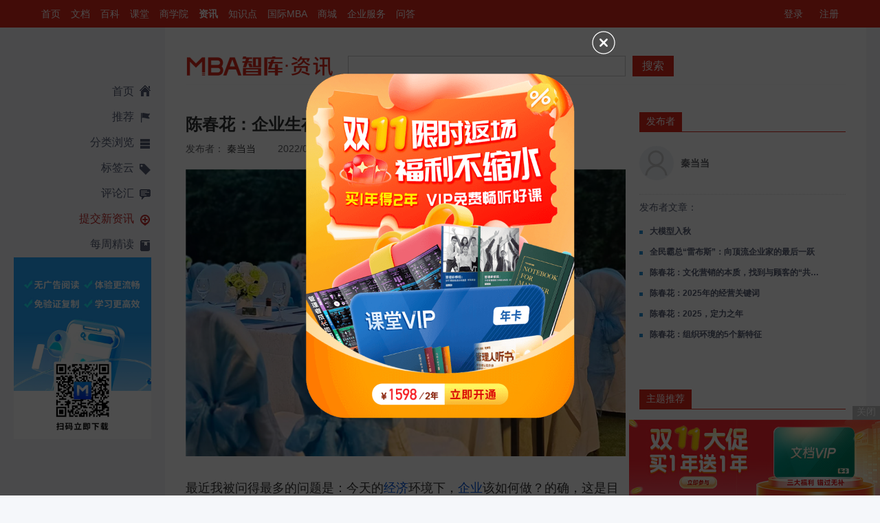

--- FILE ---
content_type: text/html; charset=utf-8
request_url: https://news.mbalib.com/story/253056
body_size: 42307
content:
<!DOCTYPE html PUBLIC "-//W3C//DTD XHTML 1.0 Transitional//EN" "http://www.w3.org/TR/xhtml1/DTD/xhtml1-transitional.dtd">
<html xmlns="http://www.w3.org/1999/xhtml" xml:lang="zh" lang="zh" dir="ltr" class="">
<head>
    <meta http-equiv="Content-Type" content="text/html; charset=utf-8" />
    <meta name="viewport" content="width=device-width,initial-scale=1.0,user-scalable=0, minimum-scale=1.0, maximum-scale=1.0" />
    <meta name="applicable-device" content="pc,mobile">
    <meta name="apple-itunes-app" content="app-id=908915361" />
    <meta name="robots" content="index,follow" />
    <meta name="keywords" content="创新能力,商业模式,计划管理,流程管理,组织管理,创业能力" />
    <meta name="description" content="不管环境如何变化，企业自身的发展是无法停滞的。我们必须回答在不确定环境下，企业如何发展的问题。" />
    <link rel="shortcut icon" href="/favicon.ico" />
    <link rel="copyright" href="//www.mbalib.com" />
    <title>陈春花：企业生存难？主动权掌握在自己手里！  -  MBA智库资讯</title>
    <link rel="stylesheet" href="//img.mbalib.com/common/jquery/lightness/jquery.ui.css" />
    <link rel="stylesheet" href="//img.mbalib.com/news/common.css?v=20200221" />
    <link rel="stylesheet" href="//img.mbalib.com/news/main_v324.css?v=0703" />
    <link rel="stylesheet" href="//img.mbalib.com/common/main-m.css?v=20200221">
    
    <script type="text/javascript" src="//img.mbalib.com/common/jquery/jquery.js"></script>
    <script type="text/javascript" src="//img.mbalib.com/common/jquery/jquery.cookie.js"></script>
    <script type="text/javascript" src="//img.mbalib.com/common/jquery/jquery.ui.js"></script>
    <script type="text/javascript" src="//img.mbalib.com/common/jquery/jquery.popmenu.js"></script>
    <script type="text/javascript" src="//img.mbalib.com/common/jquery/jquery.scrollLoading.js"></script>
    <script type="text/javascript" src="//img.mbalib.com/news/app_v1027.js?v=0703"></script>
        <script type="text/javascript" src="//img.mbalib.com/common/common.js?v=20200221"></script>
    <script type="text/javascript" src="//img.mbalib.com/common/recommend.js?v=20200221"></script>
    <script type="text/javascript" src="//img.mbalib.com/common/clipboard.min.js"></script>
    <script type="text/javascript" src="//img.mbalib.com/doc/icon/iconfont_copy.js"></script>
    <script type="text/javascript" src="//img.mbalib.com/common/tmc/tmc.js"></script>
    

    <script src="https://dup.baidustatic.com/js/ds.js"></script>
    
<script language="JavaScript" type="text/javascript" src="/js/ZeroClipboard.js"></script>
<script language="JavaScript" type="text/javascript"><!--
		var wgArticleTitle = '陈春花：企业生存难？主动权掌握在自己手里！ ',
	    	wgArticleSummary = '不管环境如何变化，企业自身的发展是无法停滞的。我们必须回答在不确定环境下，企业如何发展的问题。',
	   	wgArticleUrl = 'https://news.mbalib.com/story/253056',
	   	wgArticleId = '253056',
	    	wgUserId = '',
	    	wgUserType = '';
//--></script>
    
     <script type="text/javascript" language="javascript">
    	$(document).ready(function(){
			renderPopupMenu();
		}); 
		var _hmt = _hmt || [];
		(function() {
		  var hm = document.createElement("script");
		  hm.src = "https://hm.baidu.com/hm.js?19906849bd50f4296776d3e7cee67c72";
		  var s = document.getElementsByTagName("script")[0]; 
		  s.parentNode.insertBefore(hm, s);
		})();
     </script>
    

    <!-- Google tag (gtag.js) -->
    <script async src="https://www.googletagmanager.com/gtag/js?id=AW-11430241316"></script>
    <script>
        
        window.dataLayer = window.dataLayer || []; function gtag(){dataLayer.push(arguments);} gtag('js', new Date()); gtag('config', 'AW-11430241316');
        
    </script>
    <script>
        

        window.dataLayer = window.dataLayer || [];
        function gtag(){dataLayer.push(arguments);}
        gtag('js', new Date());

        gtag('config', 'AW-11430241316');
        
    </script>

    <script src="https://res.wx.qq.com/open/js/jweixin-1.4.0.js"></script>
<script>
    var wx_timestamp = '';
    var wx_signature = '';
    var wx_nonceStr = '';
    var wx_appId = '';
    var wx_localId;
    
    wx.config({
        debug: false, // 开启调试模式,调用的所有api的返回值会在客户端alert出来，若要查看传入的参数，可以在pc端打开，参数信息会通过log打出，仅在pc端时才会打印。
        appId: wx_appId, // 必填，公众号的唯一标识
        timestamp:wx_timestamp , // 必填，生成签名的时间戳
        nonceStr: wx_nonceStr, // 必填，生成签名的随机串
        signature:wx_signature,// 必填，签名，见附录1
        jsApiList: [
            'updateAppMessageShareData',
            'updateTimelineShareData',
            'onMenuShareTimeline',
            'onMenuShareAppMessage',
            'onMenuShareQQ',
            'onMenuShareWeibo',
            'onMenuShareQZone'
        ] // 必填，需要使用的JS接口列表，所有JS接口列表见附录2
    });

    
</script></head>

<body>
   <div id="TopNav">
<div id="Personal">
	<a href="/login">登录</a>
	<a href="/register">注册</a>
</div>

<script>
var wfgetuserUrl = "/services/user";

function HTMLEncode(str)
{
    var    s    =    "";
    if    (str.length    ==    0)    return    "";
    s    =    str.replace(/&/g,    "&amp;");
    s    =    s.replace(/</g,        "&lt;");
    s    =    s.replace(/>/g,        "&gt;");
    s    =    s.replace(/    /g,        "&nbsp;");
    s    =    s.replace(/\'/g,      "'");
    s    =    s.replace(/\"/g,      "&quot;");
//	s    =    s.replace(/\n/g,      " <br>");
    return    s;
}

$.post(wfgetuserUrl,{},function(result){
	if(!$.isEmptyObject(result))
	{
		if(result.error && result.error == 10003)
		{
			jumpLogin();
			return;
		}
		 if(result.realname)
		 {
			var hname = result.realname;
		 }else
		 {
			var hname = result.name;
		 }



		var logindiv = '<em>欢迎您，</em>'+
			'<a href="//passport.mbalib.com/center"><b>'+HTMLEncode(hname)+'</b>!</a>'+
			//'<a href="//passport.mbalib.com/user/message" class="notification">消息(<span class="unreadCount">0</span>)</a>'+
			'<a href="javascript:void(0)" class="notification">消息(<span class="unreadCount">0</span>)</a>'+
			'<a href="/user">我的主页</a>'+
			'<a href="https://passport.mbalib.com/favorite" target="_blank">我的收藏</a>'+
			'<a href="/user/settings">账户设置</a>';
			if(result.admin != '')
			logindiv +='<a href="/user/returnadmin">返回管理员</a>&nbsp;&nbsp;';
			if(result.type == 'god' || result.type == 'admin' || result.type == 'law')
			logindiv += '<a href="/admin">后台管理</a>';
			logindiv += '<a href="/logout">退出</a>';
			$("#Personal").html(logindiv);

		if (typeof noticePop === 'function')
			noticePop();
	}
},'json');


</script><div id="TopMenu">
	<ul class="top_nav_li">
		<li><a target="_blank" href="//www.mbalib.com/" data-href="//www.mbalib.com/" data-channel="www" title="智库首页">首页</a></li>
		<li><a target="_blank" href="//doc.mbalib.com/" data-href="//doc.mbalib.com/" data-channel="doc" title="智库文档">文档</a></li>
		<li><a target="_blank" href="//wiki.mbalib.com/" data-href="//wiki.mbalib.com/" data-channel="wiki" title="智库百科">百科</a></li>
		<li><a target="_blank" href="//ke.mbalib.com/" data-href="//ke.mbalib.com/" data-channel="ke" title="智库课堂">课堂</a></li>
		<li><a target="_blank" href="//mba.mbalib.com/" data-href="//mba.mbalib.com/" data-channel="mba" title="智库商学院">商学院</a></li>
		<li class="selected"><a href="//news.mbalib.com/" target="_self" data-href="//news.mbalib.com/" data-channel="news" title="智库资讯">资讯</a></li>
		<li><a href="//www.mbalib.com/web/knowledgeIndex" data-href="//www.mbalib.com/" data-channel="www" title="智库知识点">知识点</a></li>
		<li><a target="_blank" href="//www.mbalib.com/InternationalMBA" data-href="//www.mbalib.com/InternationalMBA" data-channel="www" title="国际MBA">国际MBA</a></li>
		<li><a target="_blank" href="//www.mbalib.com/web/goods/list" data-href="//www.mbalib.com/web/goods/list" data-channel="goods" title="商城">商城</a></li>
		<li><a target="_blank" href="//ke.mbalib.com/#/business" data-href="//ke.mbalib.com/#/business" data-channel="business" title="企业服务">企业服务</a></li>
		<li><a target="_blank" href="//www.mbalib.com/ask" data-href="//www.mbalib.com/ask" data-channel="ask" title="问答">问答</a></li>
	</ul>
</div>
</div><!--End Top Nav-->
<script>
	
	$(".top_nav_li a").click(function(){
		var h = $(this).attr('data-href');
		var channel = $(this).attr('data-channel');
		if(typeof(statTopChannelEntrance) == 'function') {
			statTopChannelEntrance(channel);
		}
		//location.href = h;
	});
	
</script>   <!--content-->
   <div class="container">
      <div>
         <div class="l-nav-wrap">
            <!--侧栏-导航-->
                           <div class="l-nav-cont">
                  <ul class="l-nav-list">
                     <li class="l-nav-item ">
                       <a href="/" title="" class="l-nav-item-ico home-ico ">首页</a>
                     </li>
                     <li class="l-nav-item ">
                       <a href="/recommend" title="" class="l-nav-item-ico rec-ico">推荐</a>
                     </li>             
                     <li class="l-nav-item l-nav-item-class ">
                        <a href="javascript:void(0)" title="" class="l-nav-item-ico class-ico">分类浏览</a>  
                            <!--分类浏览下拉菜单-->
                            <div class="class-ico-cont" style="display:none">
                               <div class="class-ico-list">
                                    <ul>
				                                       <li class="class-side-item"><a href="/category/%E6%97%A9%E6%8A%A5" title=""><span class="class-side-c">早报</span><span class="class-side-e">Morning Post</span></a></li>
                                       <li class="line-g"></li>
				                                       <li class="class-side-item"><a href="/category/%E8%B4%A2%E7%BB%8F" title=""><span class="class-side-c">财经</span><span class="class-side-e">Finance</span></a></li>
                                       <li class="line-g"></li>
				                                       <li class="class-side-item"><a href="/category/%E5%95%86%E4%B8%9A" title=""><span class="class-side-c">商业</span><span class="class-side-e">Business</span></a></li>
                                       <li class="line-g"></li>
				                                       <li class="class-side-item"><a href="/category/%E5%88%9B%E4%B8%9A" title=""><span class="class-side-c">创业</span><span class="class-side-e">Startup</span></a></li>
                                       <li class="line-g"></li>
				                                       <li class="class-side-item"><a href="/category/%E7%AE%A1%E7%90%86" title=""><span class="class-side-c">管理</span><span class="class-side-e">Management</span></a></li>
                                       <li class="line-g"></li>
				                                       <li class="class-side-item"><a href="/category/%E8%90%A5%E9%94%80" title=""><span class="class-side-c">营销</span><span class="class-side-e">Marketing</span></a></li>
                                       <li class="line-g"></li>
				                                       <li class="class-side-item"><a href="/category/%E4%BA%BA%E5%8A%9B%E8%B5%84%E6%BA%90" title=""><span class="class-side-c">人力资源</span><span class="class-side-e">Human Resources</span></a></li>
                                       <li class="line-g"></li>
				                                       <li class="class-side-item"><a href="/category/%E6%88%98%E7%95%A5" title=""><span class="class-side-c">战略</span><span class="class-side-e">Strategy</span></a></li>
                                       <li class="line-g"></li>
				                                       <li class="class-side-item"><a href="/category/%E5%93%81%E7%89%8C" title=""><span class="class-side-c">品牌</span><span class="class-side-e">Brand</span></a></li>
                                       <li class="line-g"></li>
				                                       <li class="class-side-item"><a href="/category/%E8%B4%A2%E5%8A%A1" title=""><span class="class-side-c">财务</span><span class="class-side-e">Financial</span></a></li>
                                       <li class="line-g"></li>
				                                       <li class="class-side-item"><a href="/category/%E7%90%86%E8%B4%A2" title=""><span class="class-side-c">理财</span><span class="class-side-e">Banking</span></a></li>
                                       <li class="line-g"></li>
				                                       <li class="class-side-item"><a href="/category/%E8%81%8C%E5%9C%BA" title=""><span class="class-side-c">职场</span><span class="class-side-e">Workplace</span></a></li>
                                       <li class="line-g"></li>
				                                       <li class="class-side-item"><a href="/category/%E8%AF%BB%E4%B9%A6" title=""><span class="class-side-c">读书</span><span class="class-side-e">Book</span></a></li>
                                       <li class="line-g"></li>
				                                    </ul>
                                    <i class="sj-ico"></i>
                               </div>
                          </div>   
                            <!--分类浏览下拉菜单-end-->                                       
                     </li>
                     <li class="l-nav-item ">
                        <a href="/tagcloud" title="" class="l-nav-item-ico tag-ico">标签云</a>
                     </li>
                     <li class="l-nav-item ">
                        <a href="/comments/new" title="" class="l-nav-item-ico comment-ico">评论汇</a>
                     </li> 
                     <li class="l-nav-item submit-n ">
                        <a href="/submit" title="" class="l-nav-item-ico submit-ico">提交新资讯</a>
                     </li>  
                     <li class="l-nav-item ">
                        <a href="/featured" title="" class="l-nav-item-ico read-ico">每周精读</a>
                     </li> 
                  </ul>
		  <div class="app_ad" id="news_left_ad">
		  		  </div>
                 
             </div>
              <!--侧栏-导航-end-->
         </div>
         <div class="r-main">
            <!-- 移动端顶部菜单   -->
            <div class="head-mobile-fixed">
    <div class="topMbaBar">
        <div class="fr right">
            <a class="square-btn btn-blue" onclick="openMbalibApp()" style="border-radius: 2rem">立即打开</a>
        </div>
        <div class="left">
            <a class="mbaLogo fl" href="/"><i></i></a>
        </div>
    </div>

    <div class="topnav-wr">
        <div class="top-fix-nav">
            <div class="top-nav-menu" id="menu-open-btn" onclick="goNews()" style="left:15px;right:auto"><i
                    class="top-menu-icon menu-open"></i></div>
            <div class="top-nav-menu top-nav-menu2 font-primary" id="top-menu-search2"><i
                    class="top-menu-icon search"></i></div>
            <div class="top-nav-menu font-primary" onclick="openMenu()"><i class="top-menu-icon more"></i></div>

            <div class="top-nav-ico menu-logo"></div>
        </div>
    </div>
    <form action="https://news.mbalib.com/search" method="get">
        <div class="wrap-m showCtrol" id="search-box">
            <div class="wrap-inner-m"><button type="submit" class="search-button">搜索</button></div>
            <div class="wrap-inner-l"><input type="text" name="q" class="search-text" value=""></div>
        </div>
    </form>
</div>

<div class="wrap-r">
</div>

<div class="pop-radius" id="more-menu">
    <div class="title">
        <a href="javascript:void(0)" onclick="closePop()" class="pop-right-btn"></a>
        <span>常用功能</span>
    </div>

    <div class="swiper-container menuContain">
        <ul class="swiper-wrapper h-ico">
            <li class="swiper-slide tm-li part" onclick="menuClick(1)">
                <div class="tm-div"><a href="javascript:void(0);" class="ico ico-share"></a><span>分享</span></div>
            </li>
            <li class="swiper-slide tm-li part" id="pageCollect">
                <div class="tm-div">
                    <a href="javascript:void(0);" class="ico">
                        <svg class="ico-favorite" aria-hidden="true" fill="#303133">
                            <use xlink:href="#ic_star"></use>
                        </svg>
                    </a>

                    <span>收藏</span>
                </div>
            </li>
            <li class="swiper-slide tm-li part" onclick="menuClick(3)" id="ico-link-btn">
                <div class="tm-div"><a href="javascript:void(0);" class="ico ico-link"></a><span>关闭超链</span></div>
            </li>
            <li class="swiper-slide tm-li part" onclick="menuClick(4)">
                <div class="tm-div"><a href="javascript:void(0);" class="ico ico-home"></a><span>返回首页</span></div>
            </li>
            <li class="swiper-slide tm-li part" onclick="menuClick(5)">
                <div class="tm-div"><a href="javascript:void(0);" class="ico ico-refresh"></a><span>刷新页面</span></div>
            </li>
        </ul>
    </div>

    <div class="adjust-fontsize" id="adjust-fontsize">
        <span class="small">A</span>
        <span class="big">A</span>
        <ul class="size" id="size-adjust">
            <li class="point point1" onclick="setFontSize(0,9)"><span>小<span></li>
            <li class="point point2 sel" onclick="setFontSize(1,10)"><span>中<span></li>
            <li class="point point3" onclick="setFontSize(2,11.2)"><span>大<span></li>
            <li class="point point4" onclick="setFontSize(3,13.7)"><span>超大<span></li>
        </ul>

    </div>

</div>
<div class="bg hidden" id="more-menu-bg" onclick="closePop()"></div>



<div class="page-box">
    <div>
        <p class="p-part">分类</p>
        <ul class="category" id="news-category">
                        <li><a href="/category/%E6%97%A9%E6%8A%A5"
                    title="">早报</a></li>
                        <li><a href="/category/%E8%B4%A2%E7%BB%8F"
                    title="">财经</a></li>
                        <li><a href="/category/%E5%95%86%E4%B8%9A"
                    title="">商业</a></li>
                        <li><a href="/category/%E5%88%9B%E4%B8%9A"
                    title="">创业</a></li>
                        <li><a href="/category/%E7%AE%A1%E7%90%86"
                    title="">管理</a></li>
                        <li><a href="/category/%E8%90%A5%E9%94%80"
                    title="">营销</a></li>
                        <li><a href="/category/%E4%BA%BA%E5%8A%9B%E8%B5%84%E6%BA%90"
                    title="">人力资源</a></li>
                        <li><a href="/category/%E6%88%98%E7%95%A5"
                    title="">战略</a></li>
                        <li><a href="/category/%E5%93%81%E7%89%8C"
                    title="">品牌</a></li>
                        <li><a href="/category/%E8%B4%A2%E5%8A%A1"
                    title="">财务</a></li>
                        <li><a href="/category/%E7%90%86%E8%B4%A2"
                    title="">理财</a></li>
                        <li><a href="/category/%E8%81%8C%E5%9C%BA"
                    title="">职场</a></li>
                        <li><a href="/category/%E8%AF%BB%E4%B9%A6"
                    title="">读书</a></li>
                    </ul>
    </div>
    <p class="p-part"><a href="/tagcloud">标签云<i class="p-arrow"></i></a></p>
    <p class="p-part"><a href="/comments/new">评论汇<i class="p-arrow"></i></a></p>
    <p class="p-part"><a href="/featured">每周精读<i class="p-arrow"></i></a></p>
</div>

<div class="bg hidden" id="share-bg" onclick="closeShare()"></div>

<div class="popCenter" id="sharebox">
    <div class="pBody" style="padding-top: 1.5rem">
        <span>链接已复制好，马上发给小伙伴吧~</span>
        <div style="margin-top:.94em;background: #EDEFF2;padding:0 .94em">
            <input class="bgInput" id="shareUrl" type="text" autocomplete="off" readonly="readonly">
        </div>
    </div>
    <div class="pFoot">
        <button class="primaryBtn copyBtn" id="copyBtn" data-clipboard-target="#shareUrl">复制链接</button>
    </div>
</div>

<div style="font-size:16px">
    <div class="pop-zan-wrap" style="z-index: 1010;"><span></span></div>
</div>


<script type="text/javascript">
    var news_id = "253056";
    var appUrl = "https://passport.mbalib.com/appopen/url";
    var article_id  = "253056";
    
    //初始化复制按钮
    var clipboard = new ClipboardJS('#copyBtn');
    clipboard.on('success', function (e) {
        $(".pop-zan-wrap").find("span").html('复制成功');
        $(".pop-zan-wrap").fadeIn();
        setTimeout(function () {
            $(".pop-zan-wrap").fadeOut();
        }, 1200)
    });
    clipboard.on('error', function (e) {
        $(".pop-zan-wrap").find("span").html('复制失败');
        $(".pop-zan-wrap").fadeIn();
        setTimeout(function () {
            $(".pop-zan-wrap").fadeOut();
        }, 1200)
    });

    if (!news_id) {
        //不在详情页 隐藏部分菜单功能
        $("#ico-link-btn,#pageCollect,#adjust-fontsize").hide();
        $(".tm-li").removeClass("part").addClass("part3");
        $("#more-menu").css('height', '170px');
    } else {
        var font_set = localStorage.getItem('font_set');
        font_set = JSON.parse(font_set);
        if (font_set) {
            setFontSize(font_set.font_size_index, font_set.font_size);
        } else {
            setFontSize(1, 10);
        }
    }

    function openMbalibApp() {
        var url = "https://www.mbalib.com/apps/mbalib/?from_source=news_view";
        if (navigator.userAgent.match(/(iPhone|iPod|iPad|android|Adr);?/i)) {
            //ios必须用同步的方式
            $.ajaxSettings.async = false;
            var qsData = {};
            if (typeof article_id == "undefined" || article_id == '') {
                qsData = { type: "home_home" }
            } else {
                qsData = { type: "news_article", key: article_id }
            }
            $.post(appUrl, qsData, function (result) {
                try {
                    if (result.url) {
                        location.href = result.url;
                        // 安卓微信外，超时处理
                        if (navigator.userAgent.match(/(android|Adr);?/i) &&
                            navigator.userAgent.toLowerCase().indexOf("micromessenger") < 0) {
                            setTimeout(function () {
                                window.location = url;//如果超时就跳转到app下载页
                            }, 1000);
                        }
                    }
                } catch (e) {
                }
            }, 'json')
            $.ajaxSettings.async = true;
            return;
        } else {
            window.open(url,'_blank');
        }

    }
    function openMenu() {
        $("#more-menu-bg").removeClass("hidden");
        $("#more-menu").slideDown();
    }
    function closePop() {
        $("#more-menu").slideUp();
        $("#more-menu-bg").addClass("hidden");
    }

    function goNews() {
        $("#search-box").hide();
        if ($(".page-box").is(":visible")) {
           closePageBox();
        } else {
            $("#menu-open-btn").find(".top-menu-icon").addClass("menu-close");
            $(".page-box").show();
        }
    }
    function closePageBox() {
         $("#menu-open-btn").find(".top-menu-icon").removeClass("menu-close");
         $(".page-box").hide();
    }
    function goHome() {
        location.href = getServer('news');
    }


    function menuClick(val) {
        closePop();

        if (val == 1) {
            //分享
            $("#sharebox").show();
            $("#share-bg").removeClass("hidden");
            $('#sharebox #shareUrl').val(location.href);
        } else if (val == 3) {
            //关闭超链
            var el = $("#ico-link-btn").find('span');

            if ($(el).html() == '关闭超链') {
                $(el).html('打开超链');
                $(".article-wiki a").each(function () {
                    $(this).attr('href', 'javascript:void(0)').removeAttr('target').css('color', '#303133');
                })
            } else {
                $(el).html('关闭超链');
                $(".article-wiki a").each(function () {
                    var href = $(this).attr('data-href');
                    $(this).attr('href', href).attr('target', '_blank').css('color', '#0152D9');
                })

            }

        } else if (val == 4) {
            //返回首页
            goHome();
        } else if (val == 5) {
            //刷新页面
            location.reload();
        }
    }


    function setFontSize(index, size) {
        $("#size-adjust").find("li").eq(index).addClass("sel").siblings().removeClass("sel");
        $("#article-content").css('font-size', size + 'px');
        var font_set = {
            font_size: size,
            font_size_index: index,
        }
        window.localStorage.setItem('font_set', JSON.stringify(font_set));
    }


    function closeShare() {
        $("#sharebox").fadeOut();
        $("#share-bg").addClass('hidden');

    }

    var beforeScrollTop = $(this).scrollTop();
    var top1Height = $(".topMbaBar").height();

    $(".head-mobile-fixed").css('top', -top1Height + 'px');
    $(".head-mobile-fixed").css('margin-top', -top1Height + 'px');

    $(window).scroll(function () {
          var afterScrollTop = $(this).scrollTop(),
            delta = afterScrollTop - beforeScrollTop;

        var scrollTop = window.pageYOffset || document.documentElement.scrollTop || document.body.scrollTop;
        var windowHeight = window.innerHeight || document.documentElement.clientHeight || document.body.clientHeight;
        var pageHeight = Math.max(
            document.body.scrollHeight,
            document.body.offsetHeight,
            document.documentElement.clientHeight,
            document.documentElement.scrollHeight,
            document.documentElement.offsetHeight
        );
            
        if (afterScrollTop > top1Height) {
            $("#search-box").fadeOut();
        }

        //页面下滑隐藏“打开app”，上滑显示“打开app”
        if(afterScrollTop < 0) return false;
        if(pageHeight < (scrollTop + windowHeight + 49)) return false;
        if (delta === 0) return false;

        let t2 = $(".head-mobile-fixed").css('top').replace('px', '');
        t2 = t2 - delta;
        t2 = (t2 > 0? 0:t2);
        if(scrollTop > windowHeight && !wfIsPC()){
            t2 = (t2 < -top1Height ? -top1Height:t2);
            $('.fixed-app').show();
        } else {
            t2 = -top1Height;

            $('.fixed-app').hide();
        }
        $(".head-mobile-fixed").css('top', t2 + 'px');

        beforeScrollTop = afterScrollTop;
    })

    $("#top-menu-search2").click(function () {
        if ($("#search-box").is(':visible')) {
            $("#search-box").hide();
        } else {
            $("#search-box").show().find(".search-text").focus();
        }
    });

    
</script>            <div class="r-main-wrap">

               <div class="r-main-padding">
                  <!--top-搜索栏外层-->
                  <!--top-搜索栏外层-->
                   <div class="topnav-wrap">
                     <!--top-搜索栏--> 
                     <div class="topnav">  
                         <div class="wrap-l"><a href="/" class="wrap-l-logo"></a><a href="//www.mbalib.com" class="wrap-l-logo-s"></a><p>MBA智库资讯<span>,汇聚中国主流的商业管理新闻</span></p></div>               
                         <div class="wrap-r">
                           
<script type="text/javascript">
if($(window).width()>=992)
{
	(function() {
	    var s = "_" + Math.random().toString(36).slice(2);
	    document.write('<div id="' + s + '"></div>');
	    (window.slotbydup=window.slotbydup || []).push({
	        id: '995005',
	        container: s,
	        size: '234,60',
	        display: 'inlay-fix'
	    });
	})();
}
</script>
                         </div> 
                         <ul class="wrap-r-ico768-list hidden">
                            <li><a href="javascript:void(0)" id="top-menu-user" class="wrap-r-ico768 wrap-r-userico768"></a></li>
                            <li><a href="javascript:void(0)" id="top-menu-search"  class="wrap-r-ico768 wrap-r-searchico768"></a></li>
                            <li><a href="javascript:void(0)" id="top-menu-class"  class="wrap-r-ico768 wrap-r-classico2768"></a></li><!--768下分类 -->  
                            <li><a href="javascript:void(0)" id="top-menu-home"  class="wrap-r-ico768 wrap-r-homeico768"></a></li><!--768下分类 -->  

                         </ul>          
			 <form action="/search" method="get">
                         <div class="wrap-m">
                             <div class="wrap-inner-m"><button type="submit" class="search-button">搜索</button></div>
                             <div class="wrap-inner-l"><input type="text" name="q" class="search-text" value=""/></div>                     
                         </div>                                          
		        </form>
                     </div>  
                     <!--top-搜索栏-end-->
                     <!--768-分类下拉-->  
			<div id="top-box-class" class="select-box-768">
                          <ul class="select-box-768list">
                                                          <li ><a href="/category/%E6%97%A9%E6%8A%A5" title="">早报</a></li>
			                                  <li ><a href="/category/%E8%B4%A2%E7%BB%8F" title="">财经</a></li>
			                                  <li ><a href="/category/%E5%95%86%E4%B8%9A" title="">商业</a></li>
			                                  <li ><a href="/category/%E5%88%9B%E4%B8%9A" title="">创业</a></li>
			                                  <li ><a href="/category/%E7%AE%A1%E7%90%86" title="">管理</a></li>
			                                  <li ><a href="/category/%E8%90%A5%E9%94%80" title="">营销</a></li>
			                                  <li ><a href="/category/%E4%BA%BA%E5%8A%9B%E8%B5%84%E6%BA%90" title="">人力资源</a></li>
			                                  <li ><a href="/category/%E6%88%98%E7%95%A5" title="">战略</a></li>
			                                  <li ><a href="/category/%E5%93%81%E7%89%8C" title="">品牌</a></li>
			                                  <li ><a href="/category/%E8%B4%A2%E5%8A%A1" title="">财务</a></li>
			                                  <li ><a href="/category/%E7%90%86%E8%B4%A2" title="">理财</a></li>
			                                  <li ><a href="/category/%E8%81%8C%E5%9C%BA" title="">职场</a></li>
			                                  <li ><a href="/category/%E8%AF%BB%E4%B9%A6" title="">读书</a></li>
			                               </ul>
                     </div>
			
                      <!--768-用户下拉-end-->                                          
                   </div>     
                   <!--top-搜索栏外层-end-->   
                  <!--top-搜索栏外层-end-->
                  <div id="pc">
    <div class="newspage-cont">
        <div class="content">
            <div class="content-lay">
                <!--正文-->
                <div class="single-post">
                    <!--正文-头部-->
                    <div class="single-post-header">
                        <h1>
                            陈春花：企业生存难？主动权掌握在自己手里！ 
                        </h1>
                        <!--头部-设置-->


                                                <!--头部-设置-end-->
                        <span class="single-post-tag">发布者：<a
                                href="/people/%E5%BD%93%E5%BD%93%E7%9A%84%E7%8C%AB" class="">
                                秦当当
                            </a>&emsp;&emsp;<span class="time-ico">2022/01/07
                            09:23</span></span>
                                                    <div class="single-post-toppic">
                                <img src="/uploads/image/2022/0107/202201074f77e5fc8eb36e6501e25411c7fe0619.jpg" >

                            </div>
                        
                    </div>
                    <!--正文-头部-end-->
                    <!--正文-内容-->
                    <div class="single-post-article article-wiki">
                        <p>最近我被问得最多的问题是：今天的<a class="wiki" target="_blank" href="https://wiki.mbalib.com/wiki/%E7%BB%8F%E6%B5%8E">经济</a>环境下，<a class="wiki" target="_blank" href="https://wiki.mbalib.com/wiki/%E4%BC%81%E4%B8%9A">企业</a>该如何做？的确，这是目前困扰大家的根本性问题。
</p><p>然而，不管环境如何变化，企业自身的发展是无法停滞的。我们必须回答在不确定环境下，企业如何发展的问题。
</p><p>环境的不确定影响着企业的发展，但是总有企业无论在什么环境下都可以获得发展和持续。能够超越环境，自己<a class="wiki" target="_blank" href="https://wiki.mbalib.com/wiki/%E5%86%B3%E5%AE%9A">决定</a>增长和持续的企业一定是具有<a class="wiki" target="_blank" href="https://wiki.mbalib.com/wiki/%E5%88%9B%E6%96%B0%E8%83%BD%E5%8A%9B">创新能力</a>的企业，时代会抛弃一切落伍者。
</p><p>面对这样复杂的挑战，就<a class="wiki" target="_blank" href="https://wiki.mbalib.com/wiki/%E9%9C%80%E8%A6%81">需要</a>企业在多个方面做出努力和改变，集中在以下四个方面：
</p>
<h2>1、可持续性的安排</h2>
<p>过去的30年，因为外部环境和自身<a class="wiki" target="_blank" href="https://wiki.mbalib.com/wiki/%E8%83%BD%E5%8A%9B">能力</a>的提升，增长成为一个可持续的事实，人们习惯于用增长来表现持续，事实上也是增长拉动了持续性。因为习惯于增长，导致了<a class="wiki" target="_blank" href="https://wiki.mbalib.com/wiki/%E4%BC%81%E4%B8%9A%E7%AE%A1%E7%90%86%E8%80%85">企业管理者</a>把增长与持续性等同起来，而没有真的在持续性上奠定基础。
</p><p>一个企业的持续主要来源于三个基本的层面：
</p><p>第一，企业的<a class="wiki" target="_blank" href="https://wiki.mbalib.com/wiki/%E5%95%86%E4%B8%9A%E6%A8%A1%E5%BC%8F">商业模式</a>符合<a class="wiki" target="_blank" href="https://wiki.mbalib.com/wiki/%E9%A1%BE%E5%AE%A2">顾客</a>的期望。对于顾客的理解，<a class="wiki" target="_blank" href="https://wiki.mbalib.com/wiki/%E6%88%90%E6%9C%AC%E6%9E%84%E6%88%90">成本构成</a>的合<a class="wiki" target="_blank" href="https://wiki.mbalib.com/wiki/%E7%90%86%E6%80%A7">理性</a>，<a class="wiki" target="_blank" href="https://wiki.mbalib.com/wiki/%E4%BE%9B%E5%BA%94%E9%93%BE">供应链</a>的<a class="wiki" target="_blank" href="https://wiki.mbalib.com/wiki/%E7%AE%A1%E7%90%86">管理</a>以及<a class="wiki" target="_blank" href="https://wiki.mbalib.com/wiki/%E8%B5%A2%E5%88%A9%E6%A8%A1%E5%BC%8F">赢利模式</a>的安排，特别是<a class="wiki" target="_blank" href="https://wiki.mbalib.com/wiki/%E7%AB%9E%E4%BA%89%E5%8A%9B">竞争力</a>的可持续性安排都能够获取顾客的认同。
</p><p>第二，拥有超越<a class="wiki" target="_blank" href="https://wiki.mbalib.com/wiki/%E8%87%AA%E6%88%91">自我</a>的能力。企业需要不断调整自己以适应环境的变化，而不是紧抱着自己的优势不放。大部分情况下，<a class="wiki" target="_blank" href="https://wiki.mbalib.com/wiki/%E4%BC%81%E4%B8%9A">企业</a>的优势是随着时间变化而调整的，如果不能够与时俱进，优势将会成为<a class="wiki" target="_blank" href="https://wiki.mbalib.com/wiki/%E4%BC%81%E4%B8%9A%E5%8F%91%E5%B1%95">企业发展</a>的障碍。
</p><p>第三，与环境<a class="wiki" target="_blank" href="https://wiki.mbalib.com/wiki/%E4%BA%92%E5%8A%A8">互动</a>的能力。<a class="wiki" target="_blank" href="https://wiki.mbalib.com/wiki/%E7%A4%BE%E4%BC%9A%E5%8C%96">社会化</a>与互动，这是目前环境的一个基本特征，这就要求企业具有与环境互动的能力，<a class="wiki" target="_blank" href="https://wiki.mbalib.com/wiki/%E5%80%9F">借</a>助于环境带来持续性。
</p><p>因此，增长并不是可持续性的根本原因，它只是一个结果呈现，企业管理者需要了解到保持可持续性要求企业自己具备一些基本的能力。
</p>
<h2>2、夯实企业基础</h2>
<p>当外部环境多变和不确定的时候，企业自身的能力显得尤为重要。往往在这样的条件下，企业之间不再是谁具有<a class="wiki" target="_blank" href="https://wiki.mbalib.com/wiki/%E7%AB%9E%E4%BA%89%E4%BC%98%E5%8A%BF">竞争优势</a>，而是谁具有不犯错或者少犯错的<a class="wiki" target="_blank" href="https://wiki.mbalib.com/wiki/%E8%83%BD%E5%8A%9B">能力</a>。
</p><p>一方面<a class="wiki" target="_blank" href="https://wiki.mbalib.com/wiki/%E5%B8%82%E5%9C%BA">市场</a>不再给犯错误企业新机会，另一方面<a class="wiki" target="_blank" href="https://wiki.mbalib.com/wiki/%E8%B5%84%E6%BA%90">资源</a>和时间也不再允许企业犯错。因此，企业<a class="wiki" target="_blank" href="https://wiki.mbalib.com/wiki/%E9%9C%80%E8%A6%81">需要</a>增强自己的基础，减少犯错误的机会。
</p><p>一个强基础的企业会在以下三个部分展现出能力：
</p><p>（1）<a class="wiki" target="_blank" href="https://wiki.mbalib.com/wiki/%E8%AE%A1%E5%88%92%E7%AE%A1%E7%90%86">计划管理</a>：企业需要了解<a class="wiki" target="_blank" href="https://wiki.mbalib.com/wiki/%E7%9B%AE%E6%A0%87">目标</a>与资源之间的关系，以确保计划管理有效地<a class="wiki" target="_blank" href="https://wiki.mbalib.com/wiki/%E6%95%B4%E5%90%88">整合</a>资源，并有效地运用资源以达成目标。
</p><p>（2）<a class="wiki" target="_blank" href="https://wiki.mbalib.com/wiki/%E6%B5%81%E7%A8%8B%E7%AE%A1%E7%90%86">流程管理</a>：企业需要发挥<a class="wiki" target="_blank" href="https://wiki.mbalib.com/wiki/%E6%B5%81%E7%A8%8B">流程</a>的<a class="wiki" target="_blank" href="https://wiki.mbalib.com/wiki/%E6%95%88%E7%8E%87">效率</a>，快速<a class="wiki" target="_blank" href="https://wiki.mbalib.com/wiki/%E5%86%B3%E7%AD%96">决策</a>并<a class="wiki" target="_blank" href="https://wiki.mbalib.com/wiki/%E6%9C%89%E6%95%88%E5%86%B3%E7%AD%96">有效决策</a>，能够借助于流程使得企业成员做出有效的判断，并保障每一个业务事项顺利展开，并获得相应的支持。
</p><p>推荐阅读文章<a href="https://news.mbalib.com/story/252975" class="external" title="《年末重磅｜陈春花：2022年，计划该怎么定》" target="_blank">《年末重磅｜陈春花：2022年，计划该怎么定》</a>。
</p><p>（3）<a class="wiki" target="_blank" href="https://wiki.mbalib.com/wiki/%E7%BB%84%E7%BB%87%E7%AE%A1%E7%90%86">组织管理</a>：<a class="wiki" target="_blank" href="https://wiki.mbalib.com/wiki/%E4%BC%81%E4%B8%9A">企业</a>还需要<a class="wiki" target="_blank" href="https://wiki.mbalib.com/wiki/%E5%80%9F">借</a>助于<a class="wiki" target="_blank" href="https://wiki.mbalib.com/wiki/%E7%BB%84%E7%BB%87">组织</a><a class="wiki" target="_blank" href="https://wiki.mbalib.com/wiki/%E7%B3%BB%E7%BB%9F">系统</a>的能力，把<a class="wiki" target="_blank" href="https://wiki.mbalib.com/wiki/%E8%B4%A3%E4%BB%BB">责任</a>与<a class="wiki" target="_blank" href="https://wiki.mbalib.com/wiki/%E6%9D%83%E5%8A%9B">权力</a><a class="wiki" target="_blank" href="https://wiki.mbalib.com/wiki/%E7%BB%84%E5%90%88">组合</a>起来，让组织可以真正匹配到<a class="wiki" target="_blank" href="https://wiki.mbalib.com/wiki/%E6%88%98%E7%95%A5">战略</a>实现之中，确保战略能够转化为企业实际的<a class="wiki" target="_blank" href="https://wiki.mbalib.com/wiki/%E7%AB%9E%E4%BA%89%E8%83%BD%E5%8A%9B">竞争能力</a>和<a class="wiki" target="_blank" href="https://wiki.mbalib.com/wiki/%E7%BB%8F%E8%90%A5">经营</a>结果。
</p><p>这也许就是人们平常所说的企业内功，我也倾向于用企业内功来表达，需要明确的是，企业内功需要呈现在计划管理、流程管理以及组织管理的有效性上。
</p>
<h2>3、持续的<a class="wiki" target="_blank" href="https://wiki.mbalib.com/wiki/%E5%88%9B%E6%96%B0">创新</a>与<a class="wiki" target="_blank" href="https://wiki.mbalib.com/wiki/%E5%88%9B%E4%B8%9A">创业</a></h2>
<p>创新与创业是我最近思考最多的话题，相信大家都很熟悉创新与创业的基本内涵。
</p><p>所谓创新，就是将远见、<a class="wiki" target="_blank" href="https://wiki.mbalib.com/wiki/%E7%9F%A5%E8%AF%86">知识</a>和冒险精神转化为<a class="wiki" target="_blank" href="https://wiki.mbalib.com/wiki/%E8%B4%A2%E5%AF%8C">财富</a>的<a class="wiki" target="_blank" href="https://wiki.mbalib.com/wiki/%E8%83%BD%E5%8A%9B">能力</a>；所谓创业，就是把创新放在一个组织中。
</p><p>重复这两个词的内在含义，就是要表达这样一个想法，面对<a class="wiki" target="_blank" href="https://wiki.mbalib.com/wiki/%E4%B8%8D%E7%A1%AE%E5%AE%9A%E6%80%A7">不确定性</a>，持续的创新与创业是一个非常有效的、必要的途径。
</p><p>观察<a class="wiki" target="_blank" href="https://wiki.mbalib.com/wiki/%E5%B8%82%E5%9C%BA">市场</a>中<a class="wiki" target="_blank" href="https://wiki.mbalib.com/wiki/%E5%8D%93%E8%B6%8A">卓越</a>的企业，一定会看到这些<a class="wiki" target="_blank" href="https://wiki.mbalib.com/wiki/%E4%BC%81%E4%B8%9A%E5%88%9B%E6%96%B0">企业创新</a>与创业的努力和成效。三十四年前，这个世界没有<a class="wiki" target="_blank" href="https://wiki.mbalib.com/wiki/%E5%8D%8E%E4%B8%BA">华为</a>；三十四年后，全世界都知道华为。为什么一个籍籍无名的小<a class="wiki" target="_blank" href="https://wiki.mbalib.com/wiki/%E5%85%AC%E5%8F%B8">公司</a>可以快速成长为全球<a class="wiki" target="_blank" href="https://wiki.mbalib.com/wiki/%E9%80%9A%E8%AE%AF">通讯</a><a class="wiki" target="_blank" href="https://wiki.mbalib.com/wiki/%E8%A1%8C%E4%B8%9A">行业</a>的<a class="wiki" target="_blank" href="https://wiki.mbalib.com/wiki/%E9%A2%86%E5%AF%BC%E8%80%85">领导者</a>？
</p><p>尽管有人问“下一个倒下的，会不会是华为”，但这<a class="wiki" target="_blank" href="https://wiki.mbalib.com/wiki/%E5%85%B6%E5%AE%9E">其实</a>只是华为在通向未来更为成功道路上的<a class="wiki" target="_blank" href="https://wiki.mbalib.com/wiki/%E8%87%AA%E6%88%91">自我</a>警醒。而自我警醒之下，华为从未停歇过创新的脚步，也从未把创新停留在理念层面，华为自始至终，就是让创新渗透在华为<a class="wiki" target="_blank" href="https://wiki.mbalib.com/wiki/%E5%88%B6%E5%BA%A6">制度</a>、<a class="wiki" target="_blank" href="https://wiki.mbalib.com/wiki/%E7%BB%93%E6%9E%84">结构</a>和路径上；渗透在<a class="wiki" target="_blank" href="https://wiki.mbalib.com/wiki/%E4%BA%BA%E6%89%8D">人才</a>的选拔、培养和<a class="wiki" target="_blank" href="https://wiki.mbalib.com/wiki/%E6%BF%80%E5%8A%B1">激励</a>等<a class="wiki" target="_blank" href="https://wiki.mbalib.com/wiki/%E7%AE%A1%E7%90%86%E5%AE%9E%E8%B7%B5">管理实践</a>中；渗透<a class="wiki" target="_blank" href="https://wiki.mbalib.com/wiki/%E5%9C%A8%E4%BA%A7%E5%93%81">在产品</a>、<a class="wiki" target="_blank" href="https://wiki.mbalib.com/wiki/%E6%9C%8D%E5%8A%A1">服务</a>以及<a class="wiki" target="_blank" href="https://wiki.mbalib.com/wiki/%E6%8A%80%E6%9C%AF">技术</a>进化上。
</p><p>所以无论在任何环境、任何时代，只要<a class="wiki" target="_blank" href="https://wiki.mbalib.com/wiki/%E6%8C%81%E7%BB%AD%E5%88%9B%E6%96%B0">持续创新</a>和创业，就一定会取得令人意想不到的成功。具有创新与<a class="wiki" target="_blank" href="https://wiki.mbalib.com/wiki/%E5%88%9B%E4%B8%9A%E8%83%BD%E5%8A%9B">创业能力</a>的<a class="wiki" target="_blank" href="https://wiki.mbalib.com/wiki/%E4%BC%81%E4%B8%9A">企业</a>，是不会受环境约束的。
</p>
<h2>4、回归<a class="wiki" target="_blank" href="https://wiki.mbalib.com/wiki/%E7%BB%8F%E8%90%A5">经营</a>的基本层面</h2>
<p><a class="wiki" target="_blank" href="https://wiki.mbalib.com/wiki/%E4%BC%81%E4%B8%9A%E7%BB%8F%E8%90%A5">企业经营</a>的基本层面是由四个元素构成，它们分别是：<a class="wiki" target="_blank" href="https://wiki.mbalib.com/wiki/%E9%A1%BE%E5%AE%A2%E4%BB%B7%E5%80%BC">顾客价值</a>、<a class="wiki" target="_blank" href="https://wiki.mbalib.com/wiki/%E6%88%90%E6%9C%AC">成本</a>、规模以及<a class="wiki" target="_blank" href="https://wiki.mbalib.com/wiki/%E8%B5%A2%E5%88%A9">赢利</a>。
</p><p>推荐阅读文章<a href="https://news.mbalib.com/story/251126" class="external" title="《陈春花：启动新的一年，从回归经营基本面开始》" target="_blank">《陈春花：启动新的一年，从回归经营基本面开始》</a>，助力新一年<a class="wiki" target="_blank" href="https://wiki.mbalib.com/wiki/%E4%BC%81%E4%B8%9A%E5%8F%91%E5%B1%95">企业发展</a>。
</p><p>当<a class="wiki" target="_blank" href="https://wiki.mbalib.com/wiki/%E4%BC%81%E4%B8%9A%E7%AE%A1%E7%90%86%E8%80%85">企业管理者</a>能够围绕着这四个基本元素展开<a class="wiki" target="_blank" href="https://wiki.mbalib.com/wiki/%E5%B7%A5%E4%BD%9C">工作</a>的时候，也许外部环境提供的机会不足够，但是因为持续的顾客价值实现，合理的有<a class="wiki" target="_blank" href="https://wiki.mbalib.com/wiki/%E7%AB%9E%E4%BA%89%E5%8A%9B">竞争力</a>的成本，有效的规模以及具有人性关怀的赢利，可以<a class="wiki" target="_blank" href="https://wiki.mbalib.com/wiki/%E4%BF%9D%E8%AF%81">保证</a>企业能够超越环境获得<a class="wiki" target="_blank" href="https://wiki.mbalib.com/wiki/%E5%B8%82%E5%9C%BA">市场</a>的认可，从而获得自己的持续性和发展。
</p><p>可持续性的安排、夯实企业基础、持续的<a class="wiki" target="_blank" href="https://wiki.mbalib.com/wiki/%E5%88%9B%E6%96%B0">创新</a>与<a class="wiki" target="_blank" href="https://wiki.mbalib.com/wiki/%E5%88%9B%E4%B8%9A">创业</a>以及回归经营的基本层面，针对这四个方面的努力，可以帮助企业在今天如此复杂与<a class="wiki" target="_blank" href="https://wiki.mbalib.com/wiki/%E4%B8%8D%E7%A1%AE%E5%AE%9A%E6%80%A7">不确定性</a>的环境下的持续发展。
</p><p>因此我不断强调的是，在今天的环境中，让企业保持内在的动力，发展自己的<a class="wiki" target="_blank" href="https://wiki.mbalib.com/wiki/%E8%83%BD%E5%8A%9B">能力</a>是极其重要的，并不是环境是否提供机会，而是<a class="wiki" target="_blank" href="https://wiki.mbalib.com/wiki/%E4%BC%81%E4%B8%9A">企业</a>能够做好一切准备<a class="wiki" target="_blank" href="https://wiki.mbalib.com/wiki/%E6%8E%A5%E5%8F%97">接受</a>全新的挑战。（本文完）
</p><p><br />
</p>
                                                                        <span style="color: #999;font-size: 14px;">声明：本文观点仅代表作者观点，不代表MBA智库立场。</span>
                    </div>
                    <!--正文-内容-end-->


                    <!--正文-底部-->
                    <div class="single-post-foot single-post-foot1">
                                                    <div class="author-lay-wrap">
                                <div class="subbtn article-vote" >
                                    <svg class="subbtn-dz" aria-hidden="true">
                                        <use xlink:href="#ic_good"></use>
                                    </svg>
                                    <span name="253056">3</span>
                                    <em id="zan-num" class="zan-num">+1</em>
                                </div>
                                <div class="author-lay">
                                    <div class="author-lay-ico"><img src="/uploads/author/2017/0614/201706148a697eb4dcede4851afd3af119e2a4e3.jpg" width="100" height="100" onerror="javascript:this.src='/author.jpg';" >
</div>
                                    <div class="author-lay-text">
                                        <h5>春暖花开</h5>
                                        <p>作者：陈春花，公众号春暖花开（ID：CCH_chunnuanhuakai），“春暖花开”是管理践行者陈春花的自媒体，内容涵盖最新的管理思想、商业评论、演讲实录、著作连载与人生感悟。</p>
                                    </div>
                                </div>
                            </div>
                        
                        <div class="worknav">
                            <div class="single-post-ico">
                                <a href="javascript:void(0)" class="common-ico faver-ico-normal" id="favorite"></a>
                                <a href="javascript:void(0)" class="common-ico copy-ico-normal"
                                    id="copy-ico-normal"></a>
                                <em id="copy-num" class="copy">复制成功</em>
                                <a href="javascript:void(0)" class="common-ico complain-ico-normal"
                                    id="complain-ico-normal" onclick="feedbackPop.open()"></a>
                                <a href="javascript:void(0)" class="common-ico share-ico-normal"
                                    id="share-ico-normal"></a>
                                <div id="sharearticle" load=0 class="share-box" style="display:none">
                                    <div class="bdsharebuttonbox">
<a href="#" class="bds_weixin" data-cmd="weixin"></a>
<a href="#" class="bds_tsina" data-cmd="tsina"></a>
<a href="#" class="bds_sqq" data-cmd="sqq"></a>
</div>
<input type="hidden" value="" id="copyvalue"></div>
                            </div>
                            <span class="classtag-ico">                                    <a href="/tag/%E5%88%9B%E6%96%B0%E8%83%BD%E5%8A%9B">创新能力</a>&nbsp;                                                                                                     <a href="/tag/%E5%95%86%E4%B8%9A%E6%A8%A1%E5%BC%8F">商业模式</a>&nbsp;                                                                                                     <a href="/tag/%E8%AE%A1%E5%88%92%E7%AE%A1%E7%90%86">计划管理</a>&nbsp;                                                                                                     <a href="/tag/%E6%B5%81%E7%A8%8B%E7%AE%A1%E7%90%86">流程管理</a>&nbsp;                                                                                                     <a href="/tag/%E7%BB%84%E7%BB%87%E7%AE%A1%E7%90%86">组织管理</a>&nbsp;                                                                                                     <a href="/tag/%E5%88%9B%E4%B8%9A%E8%83%BD%E5%8A%9B">创业能力</a>&nbsp;                                                                </span>
                        </div>
                        <!--<ul class="single-post-ico">

                                         <li><a href="javascript:void(0)" class=" love-ico-normal love-ico" name="253056"></a><span id="love-number">3</span></li>
                                         <li><a href="javascript:void(0)" class=" collect-ico-normal collect-ico"></a><span id="collect_count">13</span></li>
                                    </ul>-->

                    </div>
                    <!--正文-底部-end-->
                </div>
                <!--正文-end-->
                <div style="clear:both"></div>
                <div class="single-post-article article-wiki">
                                    </div>

                <div class="content-site-nav">&nbsp;&nbsp;<a href="/">智库资讯</a>&nbsp;&nbsp;
                    <span>/</span>&nbsp;&nbsp;
                    <a href="/category/%E7%AE%A1%E7%90%86">
                        管理
                    </a>&nbsp;&nbsp;
                    <span>/</span>&nbsp;&nbsp;
                    <a href="/story/253056">
                        陈春花：企业生存难？主动权掌握在自己手里！ 
                    </a>
                </div>

                                <link rel="stylesheet" href="//img.mbalib.com/common/common.css">
<div class="ke-lay ke-lay-in-news" style="display: none">
    <h2 class="title">相关课程</h2>
    <div id="ke-list" ></div>
</div>

<script>
    var relateCourseStr = "陈春花：企业生存难？主动权掌握在自己手里！ 创新能力,商业模式,计划管理,流程管理,组织管理,创业能力管理";
    
    $(function() {
        $.ajax({
            type: 'post',
            url: getServer('www') + '/appwiki/hotSearch',
            data: {'keyword': relateCourseStr , 'type': 2,"num":4},
            dataType: 'json',
        }).done(function (result) {
            var data = result.data.ke;
            if (data && data.length > 0) {
                //底部
                var handleList1 = function (ke) {
                    var price = handlePrice(ke);
                    var html = '';
                    html += ' <div class="lesson-lay">   ' +
                        '<a class="ke-image" href="'+ke.url+'?from_source=zxtj" onclick="statRelateCourseBottom(\'news\')"  target="_blank">' +
                        '<img src="' + ke.thumb_logo + '" /> ' +
                        ( ke.recommend==1?' <span class="tab-ico2"></span>':'')  +  ( ke.coupon_img?' <span class="tab-ico"></span>':'')  +
                        ' </a> ' +
                        '<div class="lesson-r-box">' +
                        '<a href="'+ke.url+'?from_source=zxtj" onclick="statRelateCourseBottom(\'news\')" target="_blank" >' +
                         '<h6 class="tit" >' + ke.title + '</h6>' +
                        '</a> ' +
                        ' <div class="teacher" >' + (ke.teacher?ke.teacher.name:'') + '</div>' +
                        ' <div class="bottom">' + price + '</div>'+
                    '</div>'+
                    '</div>';
                    return html;
                }


                function handlePrice(ke){
                    var price = '<div>';
                    if (ke.vip_price) {
                        price += ' <i class="vip-ico"></i>' +
                            ' <span  class="fc-red-price">&yen;<i>' + roundNumber(ke.price) + '</i></span>';
                    } else {
                        price += (ke.price == '0.00' || ke.price == '0' ? ' <span><i class="fc-red-price free">免费</i></span>' : ' <span class="fc-blue-price" >&yen;<i>' + roundNumber(ke.price) + '</i></span>' );
                    }

                    if(ke.original_price){
                        price +=  ' <span class="oPrice">&yen;<i>' + roundNumber(ke.original_price) + '</i></span>';
                    }
                    price += ' </div>';
                    return price;
                }
                var handleList2 = function (ke) {
                    var price = handlePrice(ke);
                    var html = '';
                    html += ' <div class="lesson-lay lesson-lay-side">' +
                        '<a class="ke-image" href="'+ke.url+'?from_source=zxtj" onclick="statRelateCourseRight(\'news\')"  target="_blank">' +
                        '<img src="' + (ke.square_logo?ke.square_logo:ke.thumb_logo) + '" />&ensp; ' +
                        ( ke.recommend==1?' <span class="tab-ico2"></span>':'')  +  ( ke.coupon_img?' <span class="tab-ico"></span>':'')  +
                        ' </a> ' +
                        '<div class="lesson-r-box">' +
                        '<a href="'+ke.url+'?from_source=zxtj" onclick="statRelateCourseRight(\'news\')" target="_blank" >' +  '<h6 class="tit" >' + ke.title + '</h6>' + '</a> ' +
                        ' <div class="teacher" >' + (ke.teacher?ke.teacher.name:'') + '</div>' +
                        ' <div class="bottom">' + price + '</div>' +
                        '</div>'+
                        '</div>';
                    return html;
                }

                var html = '',html2='';
                for (var i = 0; i < data.length; i++) {
                    html += handleList1(data[i]);
                    html2 += handleList2(data[i]);
                }

                //底部
                $("#ke-list").html(html).parent().show();

                //侧边
                $(".related-ke").find(".ke-list").html(html2);

                if($(window).width()>765){
                    $(".related-ke").removeClass('disable-show').show();
                }
                handleBodyScroll();

            }
        }).fail(function () {
        });

    })
    
</script>            </div>




            <!--文章评论-->
            <section>
                <div class="single-post-comment" name="vcontent" id="vcontent">
                    <div class="title">
                        <h3>文章评论</h3>
                        <span>总共收到0条评论</span>
                    </div>
                                            <div class="widearea-wrapper ">
                            <p>请<a href="/login">登录</a>后发表评论，还没有帐号现在<a
                                    href="/register">注册</a></p>
                        </div>
                                        <input type="hidden" value="aa75f5f9bf7ea0a6d66139762030aca8" id="comment_et">
                    <div style="clear:both"></div>
                    <div class="single-post-comment__comments">
                                                
                    </div>
                </div>
            </section>
        </div>
        <!--侧栏-->
        <div class="sidebar">
            <div class="sidebar-wrap" id="sidebar-wrap">
                <!-- 关于作者-->

                <div class="mod-column writer-column">
                    <div class="hd">
                        <a href="javascript:void(0)" class="head-tit" id="about-user">发布者</a>
                                            </div>
                    <div class="bd">
                                                <dl class="writer-hd" id="user-dt">
                            <dt class="avatar">
                                <a href="/people/%E5%BD%93%E5%BD%93%E7%9A%84%E7%8C%AB">
                                                                            <img src="//img.mbalib.com/news/images/avatar-50.png">
                                                                    </a>
                            </dt>
                            <dd><b>秦当当</b><br />
                            </dd>
                        </dl>
                        <p></p>

                        
                                                    <div class="writer-bd" id="source_articles">
                                <h3>发布者文章：</h3>
                                <ul class="news-list">
                                                                            <li><i class="n-tag"></i><a
                                                href="/story/258109"
                                                title="大模型入秋">大模型入秋</a></li>
                                                                            <li><i class="n-tag"></i><a
                                                href="/story/258108"
                                                title="全民霸总“雷布斯”：向顶流企业家的最后一跃">全民霸总“雷布斯”：向顶流企业家的最后一跃</a></li>
                                                                            <li><i class="n-tag"></i><a
                                                href="/story/258096"
                                                title="陈春花：文化营销的本质，找到与顾客的“共鸣”">陈春花：文化营销的本质，找到与顾客的“共鸣”</a></li>
                                                                            <li><i class="n-tag"></i><a
                                                href="/story/258095"
                                                title="​陈春花：2025年的经营关键词">​陈春花：2025年的经营关键词</a></li>
                                                                            <li><i class="n-tag"></i><a
                                                href="/story/258094"
                                                title="陈春花：2025，定力之年">陈春花：2025，定力之年</a></li>
                                                                            <li><i class="n-tag"></i><a
                                                href="/story/258093"
                                                title="陈春花：组织环境的5个新特征">陈春花：组织环境的5个新特征</a></li>
                                                                    </ul>
                            </div>
                                            </div>
                </div>
                <script>
                    
                    $(function() {
                        $(".head-tit").click(function() {
                            $(this).removeClass("head-tit-sel");
                            $(this).siblings().addClass("head-tit-sel");
                            var org = $(this).attr("id");
                            if (org == 'about-source') {
                                $("#user-dt,#source_articles").hide();
                                $("#partner-dt,#source_domain_articles").show();
                            } else {
                                $("#user-dt,#source_articles").show();
                                $("#partner-dt,#source_domain_articles").hide();
                            }
                        });
                    });
                    /**
                     * 自行丢弃
                     */
                    function disCardSelf(id, status, flag, comment) {
                        var params = "id=" + id + "&status=" + status;
                        if (typeof(flag) != 'undefined')
                            params += "&flag=" + flag;
                        if (typeof(comment) != 'undefined')
                            params += "&comment=" + comment;
                        $.ajax({
                            type: 'POST',
                            url: '/services/audit',
                            dataType: "json",
                            data: params,
                            success: function(data) {
                                if (data.status == 'success') {
                                    alert('操作成功');
                                    history.go(0);
                                } else {
                                    alert(data.message);
                                }
                            }
                        });
                    } 
                </script>
                <!--广告-->
                <div class="mod-column">
<!-- 广告位：NEWS-02 -->

<script type="text/javascript">
if($(window).width()>=992)
{
	(function() {
	    var s = "_" + Math.random().toString(36).slice(2);
	    document.write('<div id="' + s + '"></div>');
	    (window.slotbydup=window.slotbydup || []).push({
	        id: '995007',
	        container: s,
	        size: '300,250',
	        display: 'inlay-fix'
	    });
	})();
}
</script>

</div> 

                <div class="midright">
                    <!-- 主题推荐-->
                    <div class="mod-column comment-column">
                        <div class="hd">
                            <h3>主题推荐</h3>
                        </div>
                        <div class="bd">
                            <div>
                                <ul class="news-list">
                                                                                                                        <li><i class="n-tag"></i><a
                                                    href="/story/258470"
                                                    title="早报|2026届高校毕业生规模预计1270万人;胖东来企业参访无收获10年内可申请退费;小米授出2937万股奖励员工及供应商">早报|2026届高校毕业生规模预计1270万人;胖东来企业参访无收获10年内可申请退费;小米授出2937万股奖励员工及供应商</a>
                                            </li>
                                                                                                                                                                <li><i class="n-tag"></i><a
                                                    href="/story/258456"
                                                    title="早报|铂爵旅拍许春盛等被执行1.75亿;奇瑞汽车就天门山测试意外致歉;头部物流企业全部接入阿里通义千问">早报|铂爵旅拍许春盛等被执行1.75亿;奇瑞汽车就天门山测试意外致歉;头部物流企业全部接入阿里通义千问</a>
                                            </li>
                                                                                                                                                                <li><i class="n-tag"></i><a
                                                    href="/story/258426"
                                                    title="商业伦理与企业文化：从价值观到行为，构建可持续组织">商业伦理与企业文化：从价值观到行为，构建可持续组织</a>
                                            </li>
                                                                                                                                                                <li><i class="n-tag"></i><a
                                                    href="/story/258418"
                                                    title="早报|2025年中国电影海外票房收入已超2024年全年;寒武纪近40亿元定增完成;胖东来推企业开放日">早报|2025年中国电影海外票房收入已超2024年全年;寒武纪近40亿元定增完成;胖东来推企业开放日</a>
                                            </li>
                                                                                                                                                                <li><i class="n-tag"></i><a
                                                    href="/story/258407"
                                                    title="自我领导力觉醒：8大思维导图构建人生主动权蓝图">自我领导力觉醒：8大思维导图构建人生主动权蓝图</a>
                                            </li>
                                                                                                                                                                <li><i class="n-tag"></i><a
                                                    href="/story/258405"
                                                    title="早报|汽车以旧换新总量将超过1200万辆;京东11月9日将发布一款新车;大疆产品降价胖东来主动退差价">早报|汽车以旧换新总量将超过1200万辆;京东11月9日将发布一款新车;大疆产品降价胖东来主动退差价</a>
                                            </li>
                                                                                                            </ul>
                            </div>
                        </div>
                    </div>

                    <!--广告-->
                    <div class="mod-column">
<!-- 广告位：NEWS-03 -->

<script type="text/javascript">
if($(window).width()>=992)
{
	(function() {
    var s = "_" + Math.random().toString(36).slice(2);
    document.write('<div id="' + s + '"></div>');
    (window.slotbydup=window.slotbydup || []).push({
        id: '995009',
        container: s,
        size: '300,250',
        display: 'inlay-fix'
    });
	})();
}
</script>

</div> 
                    <!-- 相关文档-->
                     <div class="mod-column doc-column">
                            <div class="hd">
                                <h3>相关文档</h3>
                                                                    <a href="http://doc.mbalib.com/tag/创新能力" style="float: right;text-decoration:none"
                                        class="related_more" target="_blank">更多></a>
                                                            </div>
                            <div class="bd">
                                <div class="">
                                    <ul class="news-list">
                                                                                    <li><svg class="new-icon" aria-hidden="true">
                                                    <use xlink:href="#ic_doc_type_pdf"></use>
                                                </svg><a target='_blank' class="related_document"
                                                    href="http://doc.mbalib.com/view/a8c6c3d743ddf105c171f4286c13609f.html"
                                                    title="提升创新能力,助推企业发展">提升创新能力,助推企业发展
                                                &nbsp;</a><span>2页</span></li>                                             <li><svg class="new-icon" aria-hidden="true">
                                                    <use xlink:href="#ic_doc_type_word"></use>
                                                </svg><a target='_blank' class="related_document"
                                                    href="http://doc.mbalib.com/view/9dca524e70dc3ff2af352c63cf66685a.html"
                                                    title="培养创新能力,彰显学生个性">培养创新能力,彰显学生个性
                                                &nbsp;</a><span>3页</span></li>                                             <li><svg class="new-icon" aria-hidden="true">
                                                    <use xlink:href="#ic_doc_type_ppt"></use>
                                                </svg><a target='_blank' class="related_document"
                                                    href="http://doc.mbalib.com/view/17e2243585c938715a09931d1fbc2df6.html"
                                                    title="行为管理,能力提升,业绩优化">行为管理,能力提升,业绩优化
                                                &nbsp;</a><span>35页</span></li>                                             <li><svg class="new-icon" aria-hidden="true">
                                                    <use xlink:href="#ic_doc_type_pdf"></use>
                                                </svg><a target='_blank' class="related_document"
                                                    href="http://doc.mbalib.com/view/f2de5e181e1c70f5634b31ed35d847ff.html"
                                                    title="创建能力文化——企业战略, 绩效,能力体系管理">创建能力文化——企业战略, 绩效,能力体系管理
                                                &nbsp;</a><span>14页</span></li>                                     </ul>
                                </div>
                            </div>
                    </div>                     <!-- 相关文档-end-->

                    <!-- 相关课程-->
                    <div style="height: 15px"></div>
                    <div class="mod-column doc-column related-ke disable-show" style="display: none">
                        <div class="hd">
                            <h3>相关课程</h3>
                        </div>
                        <div style="height: 20px"></div>
                        <div class="bd ke-list"> </div>
                    </div>
                    <!-- 相关课程-end-->
                </div>



            </div>
        </div>
        <!--侧栏-end-->
    </div>
    <!-- newspage-cont-end-->
    <style type="text/css">
    
  @font-face{
 font-family: 'oswald';
            src : url('https://img.mbalib.com/common/fonts/SourceHanSansCN-Regular.otf');

}
    .zkzb-wrap{ width:750px;color:#303133;padding-top:30px;font-family:'oswald','-apple-system','sans-serif','PingFang SC' ;}
    .zkzb-main-wrap{ margin:24px 30px 30px;padding:30px; border:3px solid #0152D9}
    .zkzb-y-m{position: absolute;right: 30px;top:138px;width: 180px;text-align: center}
    .zkzb-y-m p{margin:0;font-family:STSongti-SC-Bold,STSongti-SC;height: 90px;line-height: 90px}
    .zkzb-y-m .m{color:#fff;font-size:68px}
    .zkzb-y-m .y{color:#0152D9;font-size:64px}
    .zkzb-head{ font-size:24px; font-style:normal;}
    .zkzb-head h5{ margin:0 0 30px; font-size:42px;line-height:58px;font-weight:bold;}
    .zkzb-bottom{width:100%;margin-top:20px;min-height: 258px;}
    .zkzb-top-img img,.zkzb-bottom img{display: block;margin: 0 auto;}

    .zkzb-bady{word-break:break-all;line-height:54px;font-size: 30px}
    .zkzb-bady img{display: block; max-width: 95%;height: auto;margin: 10px;}
    .zkzb-bady p{word-break:break-all;line-height: 1.5;letter-spacing: 2px;margin:25px 0}
    .zkzb-bady a{word-wrap:break-word;max-width:600px;color:#303133;font-weight: normal;}
    /*.zkzb-bady b{font-weight: normal;}*/
    
</style>
<div class="zkzb-wrap" style="position: fixed;top: 0;left: 0; z-index: 10000; background-color: #fff;height: auto;display: none" id="zkzb"> <!--防止生成的图片头部出现空白-->
    <div class="zkzb-top-img">
        <img src="">
    </div>
    <div class="zkzb-y-m"><p class="m">5.16</p><p class="y">2020</p></div>
    <div class="zkzb-main-wrap">
        <div class="zkzb-head">
            <h5 id="zkzb-title">不能出错的10个股权问题：解决你公司经营中80%以上的困惑</h5>
            <div class="zkzb-bady"></div>
        </div>
        <div class="zkzb-bottom">
            <img src="">
        </div>
        <div style="height: 20px;"></div>
    </div>
    <div style="height: 40px;"></div>
</div>

<img id="zkzbimg" style="display: none">
<script type="text/javascript" src="//img.mbalib.com/common/html2canvas.js"></script>
<script type="text/javascript" src="//img.mbalib.com/common/bluebird.js"></script>
<script type="text/javascript">
    var parserContentUrl = "/submit/ajaxparsercontent";
    
    var poster_img = 0;
    $(".zkzb-top-img img").attr('src','/images/morningpaper/icon_zaobao_new.png').on('load',function(){
        poster_img++;
    });
    $(".zkzb-bottom img").attr('src','/images/morningpaper/ic_erweima_20210106.png').on('load',function(){
        poster_img++;
    });

    function zkzb(obj) {
        parserContent(obj);
        parserTime(obj);
        zkzbcreateHtml(obj);
        if(obj.test == 1) {
            return;
        }

        var imgnum =$(".zkzb-bady img").length;
        if(imgnum) {
            var num = 0;
            $(".zkzb-bady img").on('load', function () {
                num++;
                if (num == imgnum) {
                    if(poster_img==2){
                        $('.zkzb-wrap').show();
                        html2imgage(obj);
                        $('.zkzb-wrap').hide();
                    }else{
                        var timer = setInterval(function(){
                            if(poster_img==2){
                                $('.zkzb-wrap').show();
                                html2imgage(obj);
                                $('.zkzb-wrap').hide();
                                clearInterval(timer);
                            }
                        },300)
                    }
                }
            });
        }else{
            if(poster_img==2){
                $('.zkzb-wrap').show();
                html2imgage(obj);
                $('.zkzb-wrap').hide();
            }else{
                var timer = setInterval(function(){
                    if(poster_img==2){
                        $('.zkzb-wrap').show();
                        html2imgage(obj);
                        $('.zkzb-wrap').hide();
                        clearInterval(timer);
                    }
                },300)
            }

        }

    }


    function html2imgage(obj) {
        var canvas = document.createElement("canvas");
//            w=$('.zkzb-wrap').width(),
//            h=$('.zkzb-wrap').height();
        var w =$('.zkzb-wrap').width();
        var h =$('.zkzb-wrap').height();
//        canvas.width = w * 2;
//        canvas.height = h * 2;
//        canvas.style.width = w + "px";
//        canvas.style.height = h + "px";

        var scale = 1; // 定义任意放大倍数 支持小数
        canvas.width = Math.floor(w * scale); // 定义canvas 宽度 * 缩放
        canvas.height = Math.floor(h * scale); // 定义canvas高度 *缩放

        var shareContent = document.getElementById('zkzb');
        var rect = shareContent.getBoundingClientRect(); // 获取元素相对于视口的
        canvas.getContext('2d').scale(scale, scale); // 获取context,设置scale
        var options ={
            scrollX:0,
            scrollY:0,
        }
        canvas.getContext('2d').translate(-rect.left - options.scrollX, -rect.top - options.scrollY);


        var context = canvas.getContext("2d");
//然后将画布缩放，将图像放大两倍画到画布上
//        context.scale(2,2);
        html2canvas($(".zkzb-wrap"), {
            allowTaint: true,//允许污染
            taintTest: true,//在渲染前测试图片
            useCORS:true,
            canvas:canvas,
            letterRendering: true,
            width:w,              //生成图片宽
            height:h,            //生成图片高
            windowWidth:document.body.scrollWidth,
            windowHeight:document.body.scrollHeight,
//            x:0,
//            y:window.pageYOffset
            x: rect.left,// 绘制的dom元素相对于视口的位置
            y: rect.top,
            onrendered: function(canvas) {
                var context = canvas.getContext('2d');
                //关闭抗锯齿
                context.mozImageSmoothingEnabled = false;
                context.webkitImageSmoothingEnabled = false;
                context.msImageSmoothingEnabled = false;
                context.imageSmoothingEnabled = false;
//                var width = 750;
//                var height = canvas.height * Math.round((width*100)/canvas.width)/100;
                var newcanvas = scaleCanvas(canvas,w,h);


                var data= newcanvas.toDataURL('image/jpeg',1);

//               var img = document.createElement('img');
//               img.src=data;
//               document.body.appendChild(img);
                obj.returnfunc(data);
            },
        });
    }
    //缩放画布
    function scaleCanvas (canvas, width, height) {
        var w = canvas.width,
            h = canvas.height;
        if (width == undefined) {
            width = w;
        }
        if (height == undefined) {
            height = h;
        }

        var retCanvas = document.createElement('canvas');
        var retCtx = retCanvas.getContext('2d');
        retCanvas.width = width;
        retCanvas.height = height;
        retCtx.drawImage(canvas, 0, 0, w, h, 0, 0, width, height);
        return retCanvas;
    }

    function zkzbcreateHtml(obj) {
        $('#zkzb-title').html(obj.title);
        $('.zkzb-y-m .m').html(parseInt(obj.time.substr(5,2))+'.'+obj.time.substr(8,2));
        $('.zkzb-y-m .y').html(obj.time.substr(0,4));
        $('.zkzb-bady').html(obj.content);
    }

    //解析时间
    function parserTime(obj) {
        var week_arr = ['周日', '周一', '周二', '周三', '周四', '周五', '周六'];
        if (obj.time=="newDate"){
            var myDate = new Date();
            var year = myDate.getFullYear();
            var month = myDate.getMonth()+1;
            var day = myDate.getDate();
            var week = week_arr[myDate.getDay()];
        }else if(obj.parserTime==1){
            var time_arr = obj.time.split(' ');
            var data = time_arr[0];
            var data_arr = data.split('/');
            var year = data_arr[2];
            var month = data_arr[0];
            var day = data_arr[1];
            var myDate = new Date();
            myDate.setFullYear(year, month - 1, day);
            var week = week_arr[myDate.getDay()];
        }else{
            var year = obj.time.slice(0,4);
            var month =obj.time.slice(4,6);
            var day =obj.time.slice(6,8);
            var myDate = new Date();
            myDate.setFullYear(year,month -1,day);
            var week = week_arr[myDate.getDay()];
        }
        obj.time= year + '.' + month + '.' + day + "   " + week;
    }

    //解析内容
    function parserContent(obj) {
        if (obj.parserContent){
            $.ajax({
                type:"post",
                data:{text:obj.content},
                url:parserContentUrl,
                async:false,
                success: function(data){
                    obj.content =data;
                }
            });
        }
    }
    
</script>    <script>
var s_sign = '29c73ec107b94a8aeaace1f6c31a12ae';
var s_userId = 'efbd4b8d2c3788cfddb748e2d9f8f9b2';
var s_time = '1763764202000';
var s_login_type = '';
var s_ip = '18.119.130.255';

$(function(){
  //newsViewBhv(s_sign, s_userId, s_time, s_ip,s_login_type);
});

</script>    <div class="bg" id="bg" style="display: none"></div>

    <script>
        // var key = '253056';//wgArticleId
        var title = "陈春花：企业生存难？主动权掌握在自己手里！ ";//wgArticleTitle
        var image = "202201074f77e5fc8eb36e6501e25411c7fe0619.jpg";
        var content = ``;
                var createtime = "20220106111841";
        var publishtime = "20220107092338";
        var href = '/uploads/image/' + changedir(image);
        var category_id = "3";
        var associated_type = 'news_article';
        var associated_id = '253056';
    </script>


    <link rel="stylesheet" href="//img.mbalib.com/common/swiper/css/idangerous.swiper.css" />
<script src="//img.mbalib.com/common/swiper/js/idangerous.swiper.min.js"></script>

<div class="pop-radius-new" style="width:640px;margin-left:-320px;margin-top:-330px;display: none;" id="feedback-box">
   <div class="head">
      <a href="javascript:void(0)"  class="pop-close" onclick="feedbackPop.close()" ></a>
      <h6 v-if="title"  class="title m-ellipsis m-font-18">意见反馈</h6>
   </div>
   <div class="pop-body">
         <div class="form-box">
        <div class="item-wr">
          <div class="item-label m-font-bold">问题分类</div>
          <div class="item-value">
            <div class="select-wrap input-wrap">
              <input  type="text" readonly="readonly" placeholder="请选择" onclick="feedbackPop.toggleTypeList()" id="type1Input" />
              <a href="javascript:void(0)" class="arrow-pos"><i class="fold-ico" class="arrowUp"></i></a>
              <ul class="options" style="display: none;" id="feedbackType1">
              </ul>
            </div>
          </div>
        </div>
        <div class="item-wr" id="type2wrap" style="display:none">
          <div class="item-label m-font-bold">类型</div>
          <div class="item-value">
            <div class="select-wrap input-wrap">
              <input  type="text" readonly="readonly" placeholder="请选择"  onclick="feedbackPop.toggleTypeList2()" id="type2Input" />
              <a href="javascript:void(0)" class="arrow-pos"><i class="fold-ico" class="arrowUp"></i></a>
              <ul class="options"  style="display: none;" id="feedbackType2">
               </ul>
            </div>
          </div>
        </div>

        <div class="item-wr">
          <div class="item-label m-font-bold">反馈内容</div>
          <div class="item-value">
            <div class="input-wrap">
              <div class="input m-font-grey m-font-bold m-ellipsis">陈春花：企业生存难？主动权掌握在自己手里！ </div>
              <textarea class="m-m-t-10" type="text" placeholder="请填写10个字以上的问题或意见，我们将尽快处理及回复" id="feedback-content"></textarea>
            </div>
            <div class="img-container">
              <p class="m-font-14 m-font-grey m-m-t-20">添加图片(选填)<span class="add-number"><i class="m-font-primary" id="imgCount">0</i>/9</span></p>
              <div class="m-m-t-10">
                <input type="file" class="btn-file-upload" style="display: none" accept="image/png,image/jpg,image/jpeg" onchange="feedbackPop.change(this)" id="file-upload-input"  multiple="multiple">
                <div class="swiper-container feedback-swiper-container" style="width: 100%;">
                  <div class="swiper-wrapper" id="imagesWrapper" style="width: 100%;">
                        <div class="swiper-slide img-upload img-upload-btn">
                            <div class="inn"><label for="file-upload-input" class="img-add"></label></div>
                        </div>
                  </div>
                  <div class="swiper-scrollbar" >
                        <div class="swiper-scrollbar-drag"></div>
                  </div>
                </div>
              </div>
            </div>

          </div>
        </div>
        <div class="m-m-t-20"></div>
        <div class="item-wr">
          <div class="item-label m-font-bold">联系方式</div>
          <div class="item-value">
            <div class="input-wrap">
              <input type="text" id="feedback-contact"  maxlength="50" autocomplete="off"  placeholder="请输入微信号/Email/QQ/手机号(选填)" value="">
            </div>
          </div>
        </div>
      </div>

      <div class="dialog-btns">
        <a class="dialog-btn plain" href="javascript:void(0)" onclick="feedbackPop.close()" >取消</a>
        <a class="dialog-btn news-primary" href="javascript:void(0)" type="primary" onclick="feedbackPop.editSubmit()" >提交</a>
      </div>
   </div>
</div>



<div class="pop-radius-new" style="width:400px;margin-left:-200px;margin-top:-170px;display: none;" id="feedback-promptBox">
 <div class="head">
      <a href="javascript:void(0)" class="pop-close" onclick="feedbackPop.promptBoxClose()"></a>
   </div>
   <div class="m-p-30 m-h-center">
      <span class="prompt-ico prompt-1" ></span>
      <p class="m-font-bold m-font-20 m-m-t-10">提交成功</p>
      <p class="m-font-16 m-m-t-10 m-m-b-30">反馈结果请前往 <a class="m-font-primary" href="http://www.test.mbalib.com/apps/mbalib/" target="_blank">MBA智库App</a> 查看 <br>（我的 > 帮助与反馈 > 我的反馈）</p>
      <div>
        <a class="dialog-btn m-m-t-30 news-primary" style="width:100%" href="javascript:void(0)" type="primary" onclick="feedbackPop.promptBoxClose()" >知道了</a>
      </div>
   </div>
</div>

<script>
  
    var feedbackPop = {
        token:wfGetCookie('wikidbAccessToken'),
        request_time:0,
        feedback_type_name:'投诉',
        feedback: {
            feedback_type_name: '',
            feedback_type_id: '',
            feedback_type_subtype:null,
        },
        feedback2: {
            feedback_type_name: '',
            feedback_type_id: '',
        },
        typeListShow: false,
        typeListShow2: false,
        feedbackTypeList: null,

        content: '',
        contact: '',
        images: [],
        uploadFies: null,
        imageTotal: 9,

        mySwiper:null,
        loading: false,
        imgLoading: false,

        typeDisable: false,
        promptShow: false,//提交成功后显示弹层
        open:function(){
            //校验登录状态
            this.checkLogin(function(){
               $("#feedback-box,#bg").show();
            });
        },
        checkLogin:function(callback) {
            var login_token =  wfGetCookie('wikidbLoginToken');
            var _this = this;
            $.ajax({
                url:getServer('passport')+'/api2/accesstoken',
                data: {login_token : login_token},
                dataType : 'json',
                async: false,
                type:'post',
            }).done(function(result){
                _this.token = result.access_token;
                if(!token){
                    _this.unLogin();
                }else{
                  callback();
                }
            })
        },
        unLogin:function(){
          window.location.href = getServer('passport')+'/login'+'?continue='+encodeURIComponent(window.location.href);
          return false;
        },
        close:function(){
            $("#feedback-box,#bg").hide();
        },
        bindEvent:function(){
            var _this = this;
            $("#feedback-content").bind('input propertychange', function (e) {
                _this.content = $(this).val();
            })
            $("#feedback-contact").bind('input propertychange', function (e) {
                _this.contact = $(this).val();
            })
        },
        initSwiper:function(){
           if(this.mySwiper){
              this.mySwiper.destroy();
              this.mySwiper = null;
            //   this.mySwiper.resizeFix();
            //   return;
           }
           this.mySwiper = new Swiper('.feedback-swiper-container',{
                slidesPerView: 'auto',
                calculateHeight:true,
                // scrollbar: {
                //     el: '.swiper-scrollbar',
                //     hide: false,
                // },
            });
        },
        change:function(el,e) {
          var files = el.files;
          if (!files.length) return false;  //不是图片直接返回
          //超过上传的图片数量
          var remain = ( this.imageTotal - this.images.length);//剩余可上传张数
          if(files.length < remain){ 
            remain = files.length;
          }

          this.imgLoading = true;
          console.log(remain,'张图片处理中...');
          var _this = this;
          var existCount = this.images.length;//已上传的图片
          
          var count = 0;
          for (var i = 0; i < remain; i++) {
            var file = files[i];
            var reader = new FileReader();
            reader.readAsDataURL(file); 
            reader.imgIndex = existCount+i;
            reader.file = file;
            reader.filename = file.name;

            reader.onloadend = function(){//index传进来，可能已被修改；//读取文件存在先后顺序
                if(this.file.size < (1024 * 1024 * 2) ){ //判断图片是否大于2M
                    _this.images[this.imgIndex] = {
                        value: this.file,
                        name: this.filename,
                        img: this.result,
                    }
                    count++;
                    if(count >= remain){
                        el.value = null;
                        _this.createImgHtml();//等图片全部读取完成后再回显   //必须要压缩的图片先处理完成
                    }
                }else{
                    var img = new Image();
                    img.src = this.result;
                    img.imgIndex = this.imgIndex;
                    img.filename = this.filename;
                    img.onload = function(){
                        var data = _this.compress(img);
                        var blob = _this.dataURItoBlob(data);// console.log("base64转blob对象：" + blob);
                        _this.images[this.imgIndex] = {
                            value: blob,
                            name: this.filename,
                            img: data,
                        }
                        count++;
                        if(count >= remain){
                            el.value = null;
                            _this.createImgHtml();
                        }
                    }
                }
            }
          }
        },
        createImgHtml:function(){
            this.imgLoading = false;
            var btn = $("#imagesWrapper").find('.img-upload-btn');
            $("#imagesWrapper").empty();

            var html = '';
            for(var i=0; i<this.images.length; i++){
                html += '<div class="swiper-slide img-upload imgUpload"><div class="inn">'
                html +=    '<i class="btn-delete-img" onclick="feedbackPop.deleteImg(this)"></i>'
                html +=    '<img src="'+this.images[i].img+'">'
                html += '</div></div>'
            }
            $("#imagesWrapper").html(html);

            $("#imgCount").html(this.images.length);
            if(this.images.length < 9){
               $("#imagesWrapper").append(btn);
            }

            this.initSwiper();
        },
        deleteImg:function(el){
          var index = $("#imagesWrapper .imgUpload").index($(el).parents(".imgUpload"));  
          $("#imagesWrapper").find(".imgUpload").eq(index).remove();//移除图片
          this.images.splice(index,1);
          $("#imgCount").html(this.images.length);
         

          if(this.images.length < 9){
             var btn = $("#imagesWrapper").find('.img-upload-btn');
             if(btn.length==0){
                btn = $('<div class="swiper-slide img-upload img-upload-btn"><div class="inn"><label for="file-upload-input" class="img-add"></label></div></div>');
                $("#imagesWrapper").append(btn);
             }
          }
          this.initSwiper();
        },
        editSubmit:function(){
          if(this.feedback2 && !this.feedback2.feedback_type_id){
            toast('请选择类型');
            return;
          }
          if(!this.content){
            toast('请输入反馈问题内容');
            return;
          }
          if(this.content.length < 10){
            toast('请填写10个字以上内容描述');
            return;
          }

          if(this.imgLoading){
            toast('图片处理中，请稍后')
            return;
          }

          this.request_time++;
          if(this.request_time>3) return;
          if(this.loading) return;
          this.loading = true;

          var formData= new FormData();
          formData.append('access_token',this.token);
          var type_id;
          if(this.feedback2){
              type_id = this.feedback2.feedback_type_id;
          }else{
              type_id = this.feedback.feedback_type_id;
          }
          formData.append('type_id', type_id);
          formData.append('content', this.content);
          formData.append('contact', this.contact);
          if(this.images && this.images.length){
            for (var i = 0; i < this.images.length; i++) {
              formData.append('images[]', this.images[i].value,this.images[i].name);
            }
          }
          formData.append('associated_type', associated_type);
          formData.append('associated_id', associated_id );

          function successFn(result){
                if(this.request_time>3) return;
                if(result.errorno) {
                    toast(result.error, 'n');
                    return;
                }
                this.close();
                this.typeListShow = false;
                this.typeListShow2 = false;
                this.promptBoxOpen();

                //清空输入项
                this.content = '';
                this.contact = '';
                this.feedback2 = {};
                this.images = [];
                $("#type2Input").val('');
                $("#feedback-content").val('');
                var btn = $('<div class="swiper-slide img-upload img-upload-btn"><div class="inn"><label for="file-upload-input" class="img-add"></label></div></div>');
                $("#imagesWrapper").empty().append(btn);//.css('transform','translate3d(0, 0, 0)')
                $("#feedback-contact").val('');
                $("#imgCount").html('0');
                this.mySwiper.resizeFix(); 
                this.mySwiper.setWrapperTranslate(0,0,0);
          }
         
          var _this = this;
          $.ajax({
            url:getServer('www')+'/helpfeedbackapi/saveFeedback',
            type:'POST',
            data:formData,
            processData: false,// 不进行数据处理
            contentType: false,
            async: false,
            dataType: "JSON",
            success:function(result){
                _this.request_time = 0;
                _this.loading = false;

                _this.freshUserInfo.call(_this,result,feedbackPop.editSubmit,successFn);
            }
           });
        },
        freshUserInfo:function(result,fn_request,fn_success,fn_request_params) {
            var login_token =  wfGetCookie('wikidbLoginToken');
            //用户信息无效
            if(result && result.errorno==10001){
                if(!this.token){
                    this.unLogin();
                    return;
                }
                var _this = this;
                //重新发起请求
                $.ajax({
                    url:getServer('passport')+'/api2/accesstoken',
                    data: {login_token : login_token},
                    dataType : 'json',
                    async: false,
                }).done(function(result){
                    _this.token = result.access_token;
                    fn_request.call(_this,fn_request_params);
                }).fail(function(){});
            }else{
                fn_success.call(this,result);
            }
        },
        promptBoxOpen:function(){
            this.promptShow = true;
            $("#feedback-promptBox,#bg").show();
        },
        promptBoxClose:function(){
            this.promptShow = false;
            $("#feedback-promptBox,#bg").hide();
        },
        dataURItoBlob:function(base64Data) {
          var byteString;
          if (base64Data.split(",")[0].indexOf("base64") >= 0)
            byteString = atob(base64Data.split(",")[1]);
          else
            byteString = unescape(base64Data.split(",")[1]);
          var mimeString = base64Data .split(",")[0] .split(":")[1] .split(";")[0];
          var ia = new Uint8Array(byteString.length);
          for (var i = 0; i < byteString.length; i++) {
            ia[i] = byteString.charCodeAt(i);
          }
          return new Blob([ia], { type: mimeString });
        },
        compress:function( img , Orientation ) {
          var canvas = document.createElement("canvas");
          var ctx = canvas.getContext('2d');
          //瓦片canvas
          var tCanvas = document.createElement("canvas");
          var tctx = tCanvas.getContext("2d");
          var initSize = img.src.length;
          var width = img.width;
          var height = img.height;

          //如果图片大于四百万像素，计算压缩比并将大小压至400万以下
          var ratio;
          if ((ratio = width * height / 4000000) > 1) {
            console.log("大于400万像素")
            ratio = Math.sqrt(ratio);
            width /= ratio;
            height /= ratio;
          } else {
            ratio = 1;
          }
          canvas.width = width;
          canvas.height = height;
          //        铺底色
          ctx.fillStyle = "#fff";
          ctx.fillRect(0, 0, canvas.width, canvas.height);
          //如果图片像素大于100万则使用瓦片绘制
          var count;
          if ((count = width * height / 1000000) > 1) {
            count = ~~(Math.sqrt(count) + 1); //计算要分成多少块瓦片
            //            计算每块瓦片的宽和高
            var nw = ~~(width / count);
            var nh = ~~(height / count);
            tCanvas.width = nw;
            tCanvas.height = nh;
            for (var i = 0; i < count; i++) {
              for (var j = 0; j < count; j++) {
                tctx.drawImage(img, i * nw * ratio, j * nh * ratio, nw * ratio, nh * ratio, 0, 0, nw, nh);
                ctx.drawImage(tCanvas, i * nw, j * nh, nw, nh);
              }
            }
          } else {
            ctx.drawImage(img, 0, 0, width, height);
          }
          //修复ios上传图片的时候 被旋转的问题
          if( Orientation != "" && Orientation != 1){
            switch(Orientation){
              case 6://需要顺时针（向左）90度旋转
                this.rotateImg(img,'left',canvas);
                break;
              case 8://需要逆时针（向右）90度旋转
                this.rotateImg(img,'right',canvas);
                break;
              case 3://需要180度旋转
                this.rotateImg(img,'right',canvas);//转两次
                this.rotateImg(img,'right',canvas);
                break;
            }
          }
          //进行最小压缩
          var ndata = canvas.toDataURL( 'image/jpeg' , 0.1);
          console.log('压缩前：' + initSize);
          console.log('压缩后：' + ndata.length);
          console.log('压缩率：' + ~~(100 * (initSize - ndata.length) / initSize) + "%");
          tCanvas.width = tCanvas.height = canvas.width = canvas.height = 0;

          return ndata;
        },
        viewImg:function(item){
          var img = new Image();
          img.src = item.img;
          var newWin = window.open('','_blank');
          newWin.document.write(img.outerHTML);
          newWin.document.title = item.name;
          newWin.document.close();
        },
        selectType:function(id,name){
            var d;
            for(var i=0; i<this.feedbackTypeList.length; i++){
              var item = this.feedbackTypeList[i];
              if(item.feedback_type_id==id){
                d = item;
              }
            }
            this.feedback = d;
            $("#type1Input").val(d.feedback_type_name);
            
            this.typeListShow = false;
            $("#feedbackType1").hide();

            if(this.feedback.feedback_type_subtype && this.feedback.feedback_type_subtype.length){
                var sub_html = '';
                for(var j=0; j<this.feedback.feedback_type_subtype.length; j++){
                    var sub_item = this.feedback.feedback_type_subtype[j];
                    sub_html += '<li onclick="feedbackPop.selectType2(\''+sub_item.feedback_type_id+'\',\''+sub_item.feedback_type_name+'\')">'+sub_item.feedback_type_name+'</li>';
                }
                $("#feedbackType2").html(sub_html);
                $("#type2wrap").show();
            }else{
                 $("#feedbackType2").empty();
                 $("#type2wrap").hide();
            }
        },
        selectType2:function(id){
            // var d = this.feedback.feedback_type_subtype.find((item)=> item.feedback_type_id==id);
            var d;
            for(var i=0; i<this.feedback.feedback_type_subtype.length; i++){
              var item = this.feedback.feedback_type_subtype[i];
              if(item.feedback_type_id==id){
                d = item;
              }
            }

           this.feedback2 = d;
           $("#type2Input").val(d.feedback_type_name);

           this.typeListShow2 = false;
           $("#feedbackType2").hide();
        },
        toggleTypeList: function(){
            if(this.typeDisable) return;

            if(this.typeListShow){
               this.typeListShow = false;
               $("#feedbackType1").hide();
            }else{
               this.typeListShow = true;
               $("#feedbackType1").show();
            }
        },
        toggleTypeList2: function(){
            if(this.typeListShow2){
               this.typeListShow2 = false;
               $("#feedbackType2").hide();
            }else{
               this.typeListShow2 = true;
               $("#feedbackType2").show();
            }
        },
        getFeedbackType:function(){
            if(this.feedbackTypeList && this.feedbackTypeList.length)
            return;

            this.bindEvent();

            var _this = this;

            $.post(getServer('www')+'/helpfeedbackapi/getFeedbackType',
            {},
            function(result){
                if (!result) return;
                _this.feedbackTypeList = result.data;

                var html = '';
                //创建页面元素
                for(var i=0; i<_this.feedbackTypeList.length; i++){
                    var item = _this.feedbackTypeList[i];
                    html += '<li onclick="feedbackPop.selectType(\''+item.feedback_type_id+'\',\''+item.feedback_type_name+'\')">'+item.feedback_type_name+'</li>';
                }
                $("#feedbackType1").html(html);

                if(_this.feedback_type_name){
                    //设置默认选中项
                    // var d = _this.feedbackTypeList.find((item)=> item.feedback_type_name==_this.feedback_type_name);
                    var d;
                    for(var i=0; i<_this.feedbackTypeList.length; i++){
                      var item = _this.feedbackTypeList[i];
                      if(item.feedback_type_name==_this.feedback_type_name){
                        d = item;
                      }
                    }
                    if(d){
                        _this.selectType(d.feedback_type_id);
                        _this.typeDisable = true;
                        $("#type1Input").next().hide()
                        $("#type2wrap .item-label").html(_this.feedback_type_name+'类型');
                    }
                 }

            },'json');

        }
      }


     feedbackPop.getFeedbackType();
         
  
</script>        <script>
        
            function infoFavoriteObj() {
                favoriteObj.init(wgArticleId, 'news', '#favorite', function() {
                    $('#favorite').addClass('faver-ico-sel');
                    $('#favorite').removeClass('faver-ico-normal');
                }, function() {
                    $('#favorite').addClass('faver-ico-normal');
                    $('#favorite').removeClass('faver-ico-sel');
                });
            }
        
    </script>

    <script>
        
            $(function() {
                //绑定点击事件、评论内容格式、
                renderArticleDetail();

                wfViewLog("news", wgArticleId);

                $(".article-wiki a").each(function() {
                    var href = $(this).attr('href');
                    $(this).attr('data-href', href);
                })

                $(".article-wiki a").each(function() {
                    var ht = $(this).html();
                    if (ht.indexOf("MBA智库") > -1 && ht.indexOf("MBA智库资讯APP") == -1) {
                        $(this).attr("class", "wiki"); //把包含MBA智库的链接样式修改下
                    }
                });

                $(".related_document").click(function() {
                    _hmt.push(['_trackEvent', 'document', 'click', 'related_document']);
                });

                $(".related_more").click(function() {
                    _hmt.push(['_trackEvent', 'document', 'click', 'related_more']);
                });
                if (category_id == 15 && image && createtime > '20180000000000') {
                    $(".zkzb-img").html('<img src="' + href + '">');
                }

            });

            function auditPublished(key, confirmtitle) {
                if (confirm(confirmtitle)) {
                    if (category_id == 15) {
                        var time = publishtime;
                        if (typeof(time) == 'undefined' || time == '') {
                            time = 'newData';
                        }
                        var obj = {
                            title: title,
                            time: time,
                            content: content,
                            parserTime: 2,
                            returnfunc: function(data) {
                                $('#zkzbimg').attr('src', data);
                                audit(key, 'published');
                            }
                        };
                        zkzb(obj);
                    } else {
                        audit(key, 'published');
                    }
                }
            }
        
    </script>

    </div>

<div id="mb" style="display:none;">
    <div class="newspage-cont">
    <div class="content">
        <div class="content-lay">
            <!--正文-->
            <div class="single-post">
                <!--正文-头部-->
                <div class="single-post-header">
                    <h1>
                        陈春花：企业生存难？主动权掌握在自己手里！ 
                    </h1>
                    
                    <div class="single-post-tag">
                        <div class="article-user">
                                                        <img src="https://img.mbalib.com/news/images/avatar-50.png" alt="">
                                                    </div>
                        <div class="article-u-info">
                            <a href="/people/%E5%BD%93%E5%BD%93%E7%9A%84%E7%8C%AB"
                                class="">秦当当</a>&emsp;&emsp;
                                                        <div class="time-ico">2022-01-07 09:23
                            </div>
                        </div>
                    </div>

                                        <div class="single-post-toppic">
                        <img src="/uploads/image/2022/0107/202201074f77e5fc8eb36e6501e25411c7fe0619.jpg" >

                    </div>
                    
                </div>
                <!--正文-头部-end-->
                <!--正文-内容-->
                <div class="single-post-article article-wiki"  id="article-content" style="font-size: 10px;">
                    <p>最近我被问得最多的问题是：今天的<a class="wiki" target="_blank" href="https://wiki.mbalib.com/wiki/%E7%BB%8F%E6%B5%8E">经济</a>环境下，<a class="wiki" target="_blank" href="https://wiki.mbalib.com/wiki/%E4%BC%81%E4%B8%9A">企业</a>该如何做？的确，这是目前困扰大家的根本性问题。
</p><p>然而，不管环境如何变化，企业自身的发展是无法停滞的。我们必须回答在不确定环境下，企业如何发展的问题。
</p><p>环境的不确定影响着企业的发展，但是总有企业无论在什么环境下都可以获得发展和持续。能够超越环境，自己<a class="wiki" target="_blank" href="https://wiki.mbalib.com/wiki/%E5%86%B3%E5%AE%9A">决定</a>增长和持续的企业一定是具有<a class="wiki" target="_blank" href="https://wiki.mbalib.com/wiki/%E5%88%9B%E6%96%B0%E8%83%BD%E5%8A%9B">创新能力</a>的企业，时代会抛弃一切落伍者。
</p><p>面对这样复杂的挑战，就<a class="wiki" target="_blank" href="https://wiki.mbalib.com/wiki/%E9%9C%80%E8%A6%81">需要</a>企业在多个方面做出努力和改变，集中在以下四个方面：
</p>
<h2>1、可持续性的安排</h2>
<p>过去的30年，因为外部环境和自身<a class="wiki" target="_blank" href="https://wiki.mbalib.com/wiki/%E8%83%BD%E5%8A%9B">能力</a>的提升，增长成为一个可持续的事实，人们习惯于用增长来表现持续，事实上也是增长拉动了持续性。因为习惯于增长，导致了<a class="wiki" target="_blank" href="https://wiki.mbalib.com/wiki/%E4%BC%81%E4%B8%9A%E7%AE%A1%E7%90%86%E8%80%85">企业管理者</a>把增长与持续性等同起来，而没有真的在持续性上奠定基础。
</p><p>一个企业的持续主要来源于三个基本的层面：
</p><p>第一，企业的<a class="wiki" target="_blank" href="https://wiki.mbalib.com/wiki/%E5%95%86%E4%B8%9A%E6%A8%A1%E5%BC%8F">商业模式</a>符合<a class="wiki" target="_blank" href="https://wiki.mbalib.com/wiki/%E9%A1%BE%E5%AE%A2">顾客</a>的期望。对于顾客的理解，<a class="wiki" target="_blank" href="https://wiki.mbalib.com/wiki/%E6%88%90%E6%9C%AC%E6%9E%84%E6%88%90">成本构成</a>的合<a class="wiki" target="_blank" href="https://wiki.mbalib.com/wiki/%E7%90%86%E6%80%A7">理性</a>，<a class="wiki" target="_blank" href="https://wiki.mbalib.com/wiki/%E4%BE%9B%E5%BA%94%E9%93%BE">供应链</a>的<a class="wiki" target="_blank" href="https://wiki.mbalib.com/wiki/%E7%AE%A1%E7%90%86">管理</a>以及<a class="wiki" target="_blank" href="https://wiki.mbalib.com/wiki/%E8%B5%A2%E5%88%A9%E6%A8%A1%E5%BC%8F">赢利模式</a>的安排，特别是<a class="wiki" target="_blank" href="https://wiki.mbalib.com/wiki/%E7%AB%9E%E4%BA%89%E5%8A%9B">竞争力</a>的可持续性安排都能够获取顾客的认同。
</p><p>第二，拥有超越<a class="wiki" target="_blank" href="https://wiki.mbalib.com/wiki/%E8%87%AA%E6%88%91">自我</a>的能力。企业需要不断调整自己以适应环境的变化，而不是紧抱着自己的优势不放。大部分情况下，<a class="wiki" target="_blank" href="https://wiki.mbalib.com/wiki/%E4%BC%81%E4%B8%9A">企业</a>的优势是随着时间变化而调整的，如果不能够与时俱进，优势将会成为<a class="wiki" target="_blank" href="https://wiki.mbalib.com/wiki/%E4%BC%81%E4%B8%9A%E5%8F%91%E5%B1%95">企业发展</a>的障碍。
</p><p>第三，与环境<a class="wiki" target="_blank" href="https://wiki.mbalib.com/wiki/%E4%BA%92%E5%8A%A8">互动</a>的能力。<a class="wiki" target="_blank" href="https://wiki.mbalib.com/wiki/%E7%A4%BE%E4%BC%9A%E5%8C%96">社会化</a>与互动，这是目前环境的一个基本特征，这就要求企业具有与环境互动的能力，<a class="wiki" target="_blank" href="https://wiki.mbalib.com/wiki/%E5%80%9F">借</a>助于环境带来持续性。
</p><p>因此，增长并不是可持续性的根本原因，它只是一个结果呈现，企业管理者需要了解到保持可持续性要求企业自己具备一些基本的能力。
</p>
<h2>2、夯实企业基础</h2>
<p>当外部环境多变和不确定的时候，企业自身的能力显得尤为重要。往往在这样的条件下，企业之间不再是谁具有<a class="wiki" target="_blank" href="https://wiki.mbalib.com/wiki/%E7%AB%9E%E4%BA%89%E4%BC%98%E5%8A%BF">竞争优势</a>，而是谁具有不犯错或者少犯错的<a class="wiki" target="_blank" href="https://wiki.mbalib.com/wiki/%E8%83%BD%E5%8A%9B">能力</a>。
</p><p>一方面<a class="wiki" target="_blank" href="https://wiki.mbalib.com/wiki/%E5%B8%82%E5%9C%BA">市场</a>不再给犯错误企业新机会，另一方面<a class="wiki" target="_blank" href="https://wiki.mbalib.com/wiki/%E8%B5%84%E6%BA%90">资源</a>和时间也不再允许企业犯错。因此，企业<a class="wiki" target="_blank" href="https://wiki.mbalib.com/wiki/%E9%9C%80%E8%A6%81">需要</a>增强自己的基础，减少犯错误的机会。
</p><p>一个强基础的企业会在以下三个部分展现出能力：
</p><p>（1）<a class="wiki" target="_blank" href="https://wiki.mbalib.com/wiki/%E8%AE%A1%E5%88%92%E7%AE%A1%E7%90%86">计划管理</a>：企业需要了解<a class="wiki" target="_blank" href="https://wiki.mbalib.com/wiki/%E7%9B%AE%E6%A0%87">目标</a>与资源之间的关系，以确保计划管理有效地<a class="wiki" target="_blank" href="https://wiki.mbalib.com/wiki/%E6%95%B4%E5%90%88">整合</a>资源，并有效地运用资源以达成目标。
</p><p>（2）<a class="wiki" target="_blank" href="https://wiki.mbalib.com/wiki/%E6%B5%81%E7%A8%8B%E7%AE%A1%E7%90%86">流程管理</a>：企业需要发挥<a class="wiki" target="_blank" href="https://wiki.mbalib.com/wiki/%E6%B5%81%E7%A8%8B">流程</a>的<a class="wiki" target="_blank" href="https://wiki.mbalib.com/wiki/%E6%95%88%E7%8E%87">效率</a>，快速<a class="wiki" target="_blank" href="https://wiki.mbalib.com/wiki/%E5%86%B3%E7%AD%96">决策</a>并<a class="wiki" target="_blank" href="https://wiki.mbalib.com/wiki/%E6%9C%89%E6%95%88%E5%86%B3%E7%AD%96">有效决策</a>，能够借助于流程使得企业成员做出有效的判断，并保障每一个业务事项顺利展开，并获得相应的支持。
</p><p>推荐阅读文章<a href="https://news.mbalib.com/story/252975" class="external" title="《年末重磅｜陈春花：2022年，计划该怎么定》" target="_blank">《年末重磅｜陈春花：2022年，计划该怎么定》</a>。
</p><p>（3）<a class="wiki" target="_blank" href="https://wiki.mbalib.com/wiki/%E7%BB%84%E7%BB%87%E7%AE%A1%E7%90%86">组织管理</a>：<a class="wiki" target="_blank" href="https://wiki.mbalib.com/wiki/%E4%BC%81%E4%B8%9A">企业</a>还需要<a class="wiki" target="_blank" href="https://wiki.mbalib.com/wiki/%E5%80%9F">借</a>助于<a class="wiki" target="_blank" href="https://wiki.mbalib.com/wiki/%E7%BB%84%E7%BB%87">组织</a><a class="wiki" target="_blank" href="https://wiki.mbalib.com/wiki/%E7%B3%BB%E7%BB%9F">系统</a>的能力，把<a class="wiki" target="_blank" href="https://wiki.mbalib.com/wiki/%E8%B4%A3%E4%BB%BB">责任</a>与<a class="wiki" target="_blank" href="https://wiki.mbalib.com/wiki/%E6%9D%83%E5%8A%9B">权力</a><a class="wiki" target="_blank" href="https://wiki.mbalib.com/wiki/%E7%BB%84%E5%90%88">组合</a>起来，让组织可以真正匹配到<a class="wiki" target="_blank" href="https://wiki.mbalib.com/wiki/%E6%88%98%E7%95%A5">战略</a>实现之中，确保战略能够转化为企业实际的<a class="wiki" target="_blank" href="https://wiki.mbalib.com/wiki/%E7%AB%9E%E4%BA%89%E8%83%BD%E5%8A%9B">竞争能力</a>和<a class="wiki" target="_blank" href="https://wiki.mbalib.com/wiki/%E7%BB%8F%E8%90%A5">经营</a>结果。
</p><p>这也许就是人们平常所说的企业内功，我也倾向于用企业内功来表达，需要明确的是，企业内功需要呈现在计划管理、流程管理以及组织管理的有效性上。
</p>
<h2>3、持续的<a class="wiki" target="_blank" href="https://wiki.mbalib.com/wiki/%E5%88%9B%E6%96%B0">创新</a>与<a class="wiki" target="_blank" href="https://wiki.mbalib.com/wiki/%E5%88%9B%E4%B8%9A">创业</a></h2>
<p>创新与创业是我最近思考最多的话题，相信大家都很熟悉创新与创业的基本内涵。
</p><p>所谓创新，就是将远见、<a class="wiki" target="_blank" href="https://wiki.mbalib.com/wiki/%E7%9F%A5%E8%AF%86">知识</a>和冒险精神转化为<a class="wiki" target="_blank" href="https://wiki.mbalib.com/wiki/%E8%B4%A2%E5%AF%8C">财富</a>的<a class="wiki" target="_blank" href="https://wiki.mbalib.com/wiki/%E8%83%BD%E5%8A%9B">能力</a>；所谓创业，就是把创新放在一个组织中。
</p><p>重复这两个词的内在含义，就是要表达这样一个想法，面对<a class="wiki" target="_blank" href="https://wiki.mbalib.com/wiki/%E4%B8%8D%E7%A1%AE%E5%AE%9A%E6%80%A7">不确定性</a>，持续的创新与创业是一个非常有效的、必要的途径。
</p><p>观察<a class="wiki" target="_blank" href="https://wiki.mbalib.com/wiki/%E5%B8%82%E5%9C%BA">市场</a>中<a class="wiki" target="_blank" href="https://wiki.mbalib.com/wiki/%E5%8D%93%E8%B6%8A">卓越</a>的企业，一定会看到这些<a class="wiki" target="_blank" href="https://wiki.mbalib.com/wiki/%E4%BC%81%E4%B8%9A%E5%88%9B%E6%96%B0">企业创新</a>与创业的努力和成效。三十四年前，这个世界没有<a class="wiki" target="_blank" href="https://wiki.mbalib.com/wiki/%E5%8D%8E%E4%B8%BA">华为</a>；三十四年后，全世界都知道华为。为什么一个籍籍无名的小<a class="wiki" target="_blank" href="https://wiki.mbalib.com/wiki/%E5%85%AC%E5%8F%B8">公司</a>可以快速成长为全球<a class="wiki" target="_blank" href="https://wiki.mbalib.com/wiki/%E9%80%9A%E8%AE%AF">通讯</a><a class="wiki" target="_blank" href="https://wiki.mbalib.com/wiki/%E8%A1%8C%E4%B8%9A">行业</a>的<a class="wiki" target="_blank" href="https://wiki.mbalib.com/wiki/%E9%A2%86%E5%AF%BC%E8%80%85">领导者</a>？
</p><p>尽管有人问“下一个倒下的，会不会是华为”，但这<a class="wiki" target="_blank" href="https://wiki.mbalib.com/wiki/%E5%85%B6%E5%AE%9E">其实</a>只是华为在通向未来更为成功道路上的<a class="wiki" target="_blank" href="https://wiki.mbalib.com/wiki/%E8%87%AA%E6%88%91">自我</a>警醒。而自我警醒之下，华为从未停歇过创新的脚步，也从未把创新停留在理念层面，华为自始至终，就是让创新渗透在华为<a class="wiki" target="_blank" href="https://wiki.mbalib.com/wiki/%E5%88%B6%E5%BA%A6">制度</a>、<a class="wiki" target="_blank" href="https://wiki.mbalib.com/wiki/%E7%BB%93%E6%9E%84">结构</a>和路径上；渗透在<a class="wiki" target="_blank" href="https://wiki.mbalib.com/wiki/%E4%BA%BA%E6%89%8D">人才</a>的选拔、培养和<a class="wiki" target="_blank" href="https://wiki.mbalib.com/wiki/%E6%BF%80%E5%8A%B1">激励</a>等<a class="wiki" target="_blank" href="https://wiki.mbalib.com/wiki/%E7%AE%A1%E7%90%86%E5%AE%9E%E8%B7%B5">管理实践</a>中；渗透<a class="wiki" target="_blank" href="https://wiki.mbalib.com/wiki/%E5%9C%A8%E4%BA%A7%E5%93%81">在产品</a>、<a class="wiki" target="_blank" href="https://wiki.mbalib.com/wiki/%E6%9C%8D%E5%8A%A1">服务</a>以及<a class="wiki" target="_blank" href="https://wiki.mbalib.com/wiki/%E6%8A%80%E6%9C%AF">技术</a>进化上。
</p><p>所以无论在任何环境、任何时代，只要<a class="wiki" target="_blank" href="https://wiki.mbalib.com/wiki/%E6%8C%81%E7%BB%AD%E5%88%9B%E6%96%B0">持续创新</a>和创业，就一定会取得令人意想不到的成功。具有创新与<a class="wiki" target="_blank" href="https://wiki.mbalib.com/wiki/%E5%88%9B%E4%B8%9A%E8%83%BD%E5%8A%9B">创业能力</a>的<a class="wiki" target="_blank" href="https://wiki.mbalib.com/wiki/%E4%BC%81%E4%B8%9A">企业</a>，是不会受环境约束的。
</p>
<h2>4、回归<a class="wiki" target="_blank" href="https://wiki.mbalib.com/wiki/%E7%BB%8F%E8%90%A5">经营</a>的基本层面</h2>
<p><a class="wiki" target="_blank" href="https://wiki.mbalib.com/wiki/%E4%BC%81%E4%B8%9A%E7%BB%8F%E8%90%A5">企业经营</a>的基本层面是由四个元素构成，它们分别是：<a class="wiki" target="_blank" href="https://wiki.mbalib.com/wiki/%E9%A1%BE%E5%AE%A2%E4%BB%B7%E5%80%BC">顾客价值</a>、<a class="wiki" target="_blank" href="https://wiki.mbalib.com/wiki/%E6%88%90%E6%9C%AC">成本</a>、规模以及<a class="wiki" target="_blank" href="https://wiki.mbalib.com/wiki/%E8%B5%A2%E5%88%A9">赢利</a>。
</p><p>推荐阅读文章<a href="https://news.mbalib.com/story/251126" class="external" title="《陈春花：启动新的一年，从回归经营基本面开始》" target="_blank">《陈春花：启动新的一年，从回归经营基本面开始》</a>，助力新一年<a class="wiki" target="_blank" href="https://wiki.mbalib.com/wiki/%E4%BC%81%E4%B8%9A%E5%8F%91%E5%B1%95">企业发展</a>。
</p><p>当<a class="wiki" target="_blank" href="https://wiki.mbalib.com/wiki/%E4%BC%81%E4%B8%9A%E7%AE%A1%E7%90%86%E8%80%85">企业管理者</a>能够围绕着这四个基本元素展开<a class="wiki" target="_blank" href="https://wiki.mbalib.com/wiki/%E5%B7%A5%E4%BD%9C">工作</a>的时候，也许外部环境提供的机会不足够，但是因为持续的顾客价值实现，合理的有<a class="wiki" target="_blank" href="https://wiki.mbalib.com/wiki/%E7%AB%9E%E4%BA%89%E5%8A%9B">竞争力</a>的成本，有效的规模以及具有人性关怀的赢利，可以<a class="wiki" target="_blank" href="https://wiki.mbalib.com/wiki/%E4%BF%9D%E8%AF%81">保证</a>企业能够超越环境获得<a class="wiki" target="_blank" href="https://wiki.mbalib.com/wiki/%E5%B8%82%E5%9C%BA">市场</a>的认可，从而获得自己的持续性和发展。
</p><p>可持续性的安排、夯实企业基础、持续的<a class="wiki" target="_blank" href="https://wiki.mbalib.com/wiki/%E5%88%9B%E6%96%B0">创新</a>与<a class="wiki" target="_blank" href="https://wiki.mbalib.com/wiki/%E5%88%9B%E4%B8%9A">创业</a>以及回归经营的基本层面，针对这四个方面的努力，可以帮助企业在今天如此复杂与<a class="wiki" target="_blank" href="https://wiki.mbalib.com/wiki/%E4%B8%8D%E7%A1%AE%E5%AE%9A%E6%80%A7">不确定性</a>的环境下的持续发展。
</p><p>因此我不断强调的是，在今天的环境中，让企业保持内在的动力，发展自己的<a class="wiki" target="_blank" href="https://wiki.mbalib.com/wiki/%E8%83%BD%E5%8A%9B">能力</a>是极其重要的，并不是环境是否提供机会，而是<a class="wiki" target="_blank" href="https://wiki.mbalib.com/wiki/%E4%BC%81%E4%B8%9A">企业</a>能够做好一切准备<a class="wiki" target="_blank" href="https://wiki.mbalib.com/wiki/%E6%8E%A5%E5%8F%97">接受</a>全新的挑战。（本文完）
</p><p><br />
</p>
                                        


                    <div class="article-statement">声明：本文观点仅代表作者观点，不代表MBA智库立场。</div>
                </div>
                <!--正文-内容-end-->
                <!--正文-底部-->
                <div class="single-post-foot single-post-foot1">

                    
                                        <div class="author-lay-wrap">
                        <div class="author-lay">
                            <div class="author-lay-ico"><img src="/uploads/author/2017/0614/201706148a697eb4dcede4851afd3af119e2a4e3.jpg" width="100" height="100" onerror="javascript:this.src='/author.jpg';" >
</div>
                            <div class="author-lay-text">
                                <h5>春暖花开</h5>
                            </div>
                            <p>作者：陈春花，公众号春暖花开（ID：CCH_chunnuanhuakai），“春暖花开”是管理践行者陈春花的自媒体，内容涵盖最新的管理思想、商业评论、演讲实录、著作连载与人生感悟。</p>
                        </div>
                    </div>
                    

                    <div class="bdsharebuttonbox share-to-other-platform">
                        <a href="javascript:void(0)" class="platform p-weixin bds_weixin" data-cmd="weixin"></a>
                        <a href="javascript:void(0)" class="platform p-sina bds_tsina" data-cmd="tsina"></a>
                        <a href="javascript:void(0)" class="platform p-qq bds_sqq" data-cmd="sqq"></a>
                        <div  class="platform subbtn article-vote"  name="253056">
                            <svg class="subbtn-dz" aria-hidden="true" style="pointer-events:none;">
                                    <use xlink:href="#ic_good"></use>
                            </svg>
                            <span>3</span>
                        </div>
                    </div>
              


                    <div class="worknav">
                        <h6 class="classtag-title">继续阅读与本文标签相同的文章</h6>
                        <span class="classtag-ico"><a
                                href="/tag/%E5%88%9B%E6%96%B0%E8%83%BD%E5%8A%9B">创新能力</a>&nbsp; <a
                                href="/tag/%E5%95%86%E4%B8%9A%E6%A8%A1%E5%BC%8F">商业模式</a>&nbsp; <a
                                href="/tag/%E8%AE%A1%E5%88%92%E7%AE%A1%E7%90%86">计划管理</a>&nbsp; <a
                                href="/tag/%E6%B5%81%E7%A8%8B%E7%AE%A1%E7%90%86">流程管理</a>&nbsp; <a
                                href="/tag/%E7%BB%84%E7%BB%87%E7%AE%A1%E7%90%86">组织管理</a>&nbsp; <a
                                href="/tag/%E5%88%9B%E4%B8%9A%E8%83%BD%E5%8A%9B">创业能力</a>&nbsp;</span>
                    </div>

                </div>
                <!--正文-底部-end-->
            </div>
            <!--正文-end-->
            <div style="clear:both"></div>
            <div class="single-post-article article-wiki" style="font-size: 10px ;">
                            </div>

            <div class="content-site-nav">&nbsp;&nbsp;<a href="/">智库资讯</a>&nbsp;&nbsp;
                <span>/</span>&nbsp;&nbsp;
                <a href="/category/%E7%AE%A1%E7%90%86">
                    管理
                </a>&nbsp;&nbsp;
                <span>/</span>&nbsp;&nbsp;
                <a href="/story/253056">
                    陈春花：企业生存难？主动权掌握在自己手里！ 
                </a>
            </div>

        </div>
  </div>

      

      <div class="midright"></div>

</div>
<!-- newspage-cont-end-->
<style type="text/css">
    
  @font-face{
 font-family: 'oswald';
            src : url('https://img.mbalib.com/common/fonts/SourceHanSansCN-Regular.otf');

}
    .zkzb-wrap{ width:750px;color:#303133;padding-top:30px;font-family:'oswald','-apple-system','sans-serif','PingFang SC' ;}
    .zkzb-main-wrap{ margin:24px 30px 30px;padding:30px; border:3px solid #0152D9}
    .zkzb-y-m{position: absolute;right: 30px;top:138px;width: 180px;text-align: center}
    .zkzb-y-m p{margin:0;font-family:STSongti-SC-Bold,STSongti-SC;height: 90px;line-height: 90px}
    .zkzb-y-m .m{color:#fff;font-size:68px}
    .zkzb-y-m .y{color:#0152D9;font-size:64px}
    .zkzb-head{ font-size:24px; font-style:normal;}
    .zkzb-head h5{ margin:0 0 30px; font-size:42px;line-height:58px;font-weight:bold;}
    .zkzb-bottom{width:100%;margin-top:20px;min-height: 258px;}
    .zkzb-top-img img,.zkzb-bottom img{display: block;margin: 0 auto;}

    .zkzb-bady{word-break:break-all;line-height:54px;font-size: 30px}
    .zkzb-bady img{display: block; max-width: 95%;height: auto;margin: 10px;}
    .zkzb-bady p{word-break:break-all;line-height: 1.5;letter-spacing: 2px;margin:25px 0}
    .zkzb-bady a{word-wrap:break-word;max-width:600px;color:#303133;font-weight: normal;}
    /*.zkzb-bady b{font-weight: normal;}*/
    
</style>
<div class="zkzb-wrap" style="position: fixed;top: 0;left: 0; z-index: 10000; background-color: #fff;height: auto;display: none" id="zkzb"> <!--防止生成的图片头部出现空白-->
    <div class="zkzb-top-img">
        <img src="">
    </div>
    <div class="zkzb-y-m"><p class="m">5.16</p><p class="y">2020</p></div>
    <div class="zkzb-main-wrap">
        <div class="zkzb-head">
            <h5 id="zkzb-title">不能出错的10个股权问题：解决你公司经营中80%以上的困惑</h5>
            <div class="zkzb-bady"></div>
        </div>
        <div class="zkzb-bottom">
            <img src="">
        </div>
        <div style="height: 20px;"></div>
    </div>
    <div style="height: 40px;"></div>
</div>

<img id="zkzbimg" style="display: none">
<script type="text/javascript" src="//img.mbalib.com/common/html2canvas.js"></script>
<script type="text/javascript" src="//img.mbalib.com/common/bluebird.js"></script>
<script type="text/javascript">
    var parserContentUrl = "/submit/ajaxparsercontent";
    
    var poster_img = 0;
    $(".zkzb-top-img img").attr('src','/images/morningpaper/icon_zaobao_new.png').on('load',function(){
        poster_img++;
    });
    $(".zkzb-bottom img").attr('src','/images/morningpaper/ic_erweima_20210106.png').on('load',function(){
        poster_img++;
    });

    function zkzb(obj) {
        parserContent(obj);
        parserTime(obj);
        zkzbcreateHtml(obj);
        if(obj.test == 1) {
            return;
        }

        var imgnum =$(".zkzb-bady img").length;
        if(imgnum) {
            var num = 0;
            $(".zkzb-bady img").on('load', function () {
                num++;
                if (num == imgnum) {
                    if(poster_img==2){
                        $('.zkzb-wrap').show();
                        html2imgage(obj);
                        $('.zkzb-wrap').hide();
                    }else{
                        var timer = setInterval(function(){
                            if(poster_img==2){
                                $('.zkzb-wrap').show();
                                html2imgage(obj);
                                $('.zkzb-wrap').hide();
                                clearInterval(timer);
                            }
                        },300)
                    }
                }
            });
        }else{
            if(poster_img==2){
                $('.zkzb-wrap').show();
                html2imgage(obj);
                $('.zkzb-wrap').hide();
            }else{
                var timer = setInterval(function(){
                    if(poster_img==2){
                        $('.zkzb-wrap').show();
                        html2imgage(obj);
                        $('.zkzb-wrap').hide();
                        clearInterval(timer);
                    }
                },300)
            }

        }

    }


    function html2imgage(obj) {
        var canvas = document.createElement("canvas");
//            w=$('.zkzb-wrap').width(),
//            h=$('.zkzb-wrap').height();
        var w =$('.zkzb-wrap').width();
        var h =$('.zkzb-wrap').height();
//        canvas.width = w * 2;
//        canvas.height = h * 2;
//        canvas.style.width = w + "px";
//        canvas.style.height = h + "px";

        var scale = 1; // 定义任意放大倍数 支持小数
        canvas.width = Math.floor(w * scale); // 定义canvas 宽度 * 缩放
        canvas.height = Math.floor(h * scale); // 定义canvas高度 *缩放

        var shareContent = document.getElementById('zkzb');
        var rect = shareContent.getBoundingClientRect(); // 获取元素相对于视口的
        canvas.getContext('2d').scale(scale, scale); // 获取context,设置scale
        var options ={
            scrollX:0,
            scrollY:0,
        }
        canvas.getContext('2d').translate(-rect.left - options.scrollX, -rect.top - options.scrollY);


        var context = canvas.getContext("2d");
//然后将画布缩放，将图像放大两倍画到画布上
//        context.scale(2,2);
        html2canvas($(".zkzb-wrap"), {
            allowTaint: true,//允许污染
            taintTest: true,//在渲染前测试图片
            useCORS:true,
            canvas:canvas,
            letterRendering: true,
            width:w,              //生成图片宽
            height:h,            //生成图片高
            windowWidth:document.body.scrollWidth,
            windowHeight:document.body.scrollHeight,
//            x:0,
//            y:window.pageYOffset
            x: rect.left,// 绘制的dom元素相对于视口的位置
            y: rect.top,
            onrendered: function(canvas) {
                var context = canvas.getContext('2d');
                //关闭抗锯齿
                context.mozImageSmoothingEnabled = false;
                context.webkitImageSmoothingEnabled = false;
                context.msImageSmoothingEnabled = false;
                context.imageSmoothingEnabled = false;
//                var width = 750;
//                var height = canvas.height * Math.round((width*100)/canvas.width)/100;
                var newcanvas = scaleCanvas(canvas,w,h);


                var data= newcanvas.toDataURL('image/jpeg',1);

//               var img = document.createElement('img');
//               img.src=data;
//               document.body.appendChild(img);
                obj.returnfunc(data);
            },
        });
    }
    //缩放画布
    function scaleCanvas (canvas, width, height) {
        var w = canvas.width,
            h = canvas.height;
        if (width == undefined) {
            width = w;
        }
        if (height == undefined) {
            height = h;
        }

        var retCanvas = document.createElement('canvas');
        var retCtx = retCanvas.getContext('2d');
        retCanvas.width = width;
        retCanvas.height = height;
        retCtx.drawImage(canvas, 0, 0, w, h, 0, 0, width, height);
        return retCanvas;
    }

    function zkzbcreateHtml(obj) {
        $('#zkzb-title').html(obj.title);
        $('.zkzb-y-m .m').html(parseInt(obj.time.substr(5,2))+'.'+obj.time.substr(8,2));
        $('.zkzb-y-m .y').html(obj.time.substr(0,4));
        $('.zkzb-bady').html(obj.content);
    }

    //解析时间
    function parserTime(obj) {
        var week_arr = ['周日', '周一', '周二', '周三', '周四', '周五', '周六'];
        if (obj.time=="newDate"){
            var myDate = new Date();
            var year = myDate.getFullYear();
            var month = myDate.getMonth()+1;
            var day = myDate.getDate();
            var week = week_arr[myDate.getDay()];
        }else if(obj.parserTime==1){
            var time_arr = obj.time.split(' ');
            var data = time_arr[0];
            var data_arr = data.split('/');
            var year = data_arr[2];
            var month = data_arr[0];
            var day = data_arr[1];
            var myDate = new Date();
            myDate.setFullYear(year, month - 1, day);
            var week = week_arr[myDate.getDay()];
        }else{
            var year = obj.time.slice(0,4);
            var month =obj.time.slice(4,6);
            var day =obj.time.slice(6,8);
            var myDate = new Date();
            myDate.setFullYear(year,month -1,day);
            var week = week_arr[myDate.getDay()];
        }
        obj.time= year + '.' + month + '.' + day + "   " + week;
    }

    //解析内容
    function parserContent(obj) {
        if (obj.parserContent){
            $.ajax({
                type:"post",
                data:{text:obj.content},
                url:parserContentUrl,
                async:false,
                success: function(data){
                    obj.content =data;
                }
            });
        }
    }
    
</script><script>
var s_sign = '29c73ec107b94a8aeaace1f6c31a12ae';
var s_userId = 'efbd4b8d2c3788cfddb748e2d9f8f9b2';
var s_time = '1763764202000';
var s_login_type = '';
var s_ip = '18.119.130.255';

$(function(){
  //newsViewBhv(s_sign, s_userId, s_time, s_ip,s_login_type);
});

</script><div class="bg" id="bg" style="display: none"></div>

<script>
    // var key = '253056';//wgArticleId
    var title = "陈春花：企业生存难？主动权掌握在自己手里！ ";//wgArticleTitle
    var image = "202201074f77e5fc8eb36e6501e25411c7fe0619.jpg";

    var createtime = "20220106111841";
    var publishtime = "20220107092338";
    var href = '/uploads/image/' + changedir(image);
    var category_id = "3";
    var associated_type = 'news_article';
    var associated_id = '253056';
</script>
<script>
    
                $(function () {
                    wfViewLog("news", wgArticleId);

                    $(".article-wiki a").each(function () {
                        var href = $(this).attr('href');
                        $(this).attr('data-href', href);
                    })

                    // },1000);

                    $(".article-wiki a").each(function () {
                        var ht = $(this).html();
                        if (ht.indexOf("MBA智库") > -1 && ht.indexOf("MBA智库资讯APP") == -1) {
                            $(this).attr("class", "wiki");//把包含MBA智库的链接样式修改下
                        }
                    });

                    $(".related_document").click(function () {
                        _hmt.push(['_trackEvent', 'document', 'click', 'related_document']);
                    });

                    $(".related_more").click(function () {
                        _hmt.push(['_trackEvent', 'document', 'click', 'related_more']);
                    });
                    if (category_id == 15 && image && createtime > '20180000000000') {
                        $(".zkzb-img").html('<img src="' + href + '">');
                    }

                });

                
</script>

    <!-- 相关文章 -->
<section class="news-section">
    <h6 class="news-part-title">相关文章</h6>
    <div class="news-part-list">
                            <div class="relate-article">
            <img class="article-img" src="/uploads/image/2025/1120/20251120389f3c81f52b5b61584a212cea7416de.jpeg" alt="">
            <div class="article-info">
                <a class="article-title" href="javascript:void()">早报|2026届高校毕业生规模预计1270万人;胖东来企业参访无收获10年内可申请退费;小米授出2937万股奖励员工及供应商</a>
                <!-- <p class="article-publish-time" ></p> -->
                <p class="article-publish-time" >2022-01-07</p>
                
            </div>
        </div>
                                    <div class="relate-article">
            <img class="article-img" src="/uploads/image/2025/1113/202511130abb02b8c1e6a7c541f6837708ff6145.jpeg" alt="">
            <div class="article-info">
                <a class="article-title" href="javascript:void()">早报|铂爵旅拍许春盛等被执行1.75亿;奇瑞汽车就天门山测试意外致歉;头部物流企业全部接入阿里通义千问</a>
                <!-- <p class="article-publish-time" ></p> -->
                <p class="article-publish-time" >2022-01-07</p>
                
            </div>
        </div>
                                    <div class="relate-article">
            <img class="article-img" src="/uploads/image/2025/1029/20251029c310cbc61a3635c53d57ee4e57b6c1a0.jpeg" alt="">
            <div class="article-info">
                <a class="article-title" href="javascript:void()">商业伦理与企业文化：从价值观到行为，构建可持续组织</a>
                <!-- <p class="article-publish-time" ></p> -->
                <p class="article-publish-time" >2022-01-07</p>
                
            </div>
        </div>
                                    <div class="relate-article">
            <img class="article-img" src="/uploads/image/2025/1021/20251021e58db2718de2001a367d2c6a12db8371.jpeg" alt="">
            <div class="article-info">
                <a class="article-title" href="javascript:void()">早报|2025年中国电影海外票房收入已超2024年全年;寒武纪近40亿元定增完成;胖东来推企业开放日</a>
                <!-- <p class="article-publish-time" ></p> -->
                <p class="article-publish-time" >2022-01-07</p>
                
            </div>
        </div>
                                    <div class="relate-article">
            <img class="article-img" src="/uploads/image/2025/1016/20251016fff91164e59a77e15d1f820969ea9e06.jpeg" alt="">
            <div class="article-info">
                <a class="article-title" href="javascript:void()">自我领导力觉醒：8大思维导图构建人生主动权蓝图</a>
                <!-- <p class="article-publish-time" ></p> -->
                <p class="article-publish-time" >2022-01-07</p>
                
            </div>
        </div>
                                    <div class="relate-article">
            <img class="article-img" src="/uploads/image/2025/1014/20251014ecce2ce5fad743fc60befcd25a96e3fe.jpeg" alt="">
            <div class="article-info">
                <a class="article-title" href="javascript:void()">早报|汽车以旧换新总量将超过1200万辆;京东11月9日将发布一款新车;大疆产品降价胖东来主动退差价</a>
                <!-- <p class="article-publish-time" ></p> -->
                <p class="article-publish-time" >2022-01-07</p>
                
            </div>
        </div>
                     </div>
    <div class="news-part-more" >
        <a target="_blank" style="color:#DA291C;text-decoration: none;" href="/recommend">更多推荐内容</a>
        <svg class="next" aria-hidden="true" fill="#DA291C">
            <use xlink:href="#ic_arrow_right"></use>
        </svg>
    </div>
</section>    

<!-- 相关文档 -->
<section class="news-section">
    <h6 class="news-part-title">相关文档</h6>
    <div class="news-part-list">
                <div class="relate-document">
            <a class="document-title"  href="http://doc.mbalib.com/view/a8c6c3d743ddf105c171f4286c13609f.html"  target="_blank">提升创新能力,助推企业发展</a>
            <div class="document-info"> 
                 <svg class="doc-icon" aria-hidden="true"><use xlink:href="#ic_doc_type_pdf"></use></svg>
                 <span>2页</span>
                 <span>0次下载</span>
                             </div>
        </div>
                <div class="relate-document">
            <a class="document-title"  href="http://doc.mbalib.com/view/9dca524e70dc3ff2af352c63cf66685a.html"  target="_blank">培养创新能力,彰显学生个性</a>
            <div class="document-info"> 
                 <svg class="doc-icon" aria-hidden="true"><use xlink:href="#ic_doc_type_word"></use></svg>
                 <span>3页</span>
                 <span>0次下载</span>
                 <span class="vip">VIP免费</span>            </div>
        </div>
                <div class="relate-document">
            <a class="document-title"  href="http://doc.mbalib.com/view/17e2243585c938715a09931d1fbc2df6.html"  target="_blank">行为管理,能力提升,业绩优化</a>
            <div class="document-info"> 
                 <svg class="doc-icon" aria-hidden="true"><use xlink:href="#ic_doc_type_ppt"></use></svg>
                 <span>35页</span>
                 <span>0次下载</span>
                 <span class="vip">VIP免费</span>            </div>
        </div>
                <div class="relate-document">
            <a class="document-title"  href="http://doc.mbalib.com/view/f2de5e181e1c70f5634b31ed35d847ff.html"  target="_blank">创建能力文化——企业战略, 绩效,能力体系管理</a>
            <div class="document-info"> 
                 <svg class="doc-icon" aria-hidden="true"><use xlink:href="#ic_doc_type_pdf"></use></svg>
                 <span>14页</span>
                 <span>2次下载</span>
                 <span class="vip">VIP免费</span>            </div>
        </div>
            </div>
</section>  

<!-- 相关课程 -->
<section class="news-section" style="display: none;">
    <h6 class="news-part-title">相关课程</h6>
    <div class="news-part-list" id="ke-list-news">
    </div>
</section>  

<script>
    var relateCourseStr = "陈春花：企业生存难？主动权掌握在自己手里！ 创新能力,商业模式,计划管理,流程管理,组织管理,创业能力管理";
    
    $(function() {
        $.ajax({
            type: 'post',
            url: getServer('www') + '/appwiki/hotSearch',
            data: {'keyword': relateCourseStr , 'type': 2,"num":4},
            dataType: 'json',
        }).done(function (result) {
            var data = result.data.ke;
            if (data && data.length > 0) {
                //底部
                var handleList1 = function (ke) {
                    var price = handlePrice(ke);
                    var html = '';
                    html += ' <div class="lesson-lay lesson-vi">   ' +
                        '<a class="ke-image" href="'+ke.url+'?from_source=zxtj" onclick="statRelateCourseBottom(\'news\')"  target="_blank">' +
                        '<img src="' + (ke.square_logo?ke.square_logo:ke.thumb_logo) + '" /> ' +
                        ( ke.recommend==1?' <span class="tab-ico2"></span>':'')  +  ( ke.coupon_img?' <span class="tab-ico"></span>':'')  +
                        '<span class="mask">'+ke.learn_times+'次学习</span>'+
                        ' </a> ' +
                        '<div class="lesson-r-box">' +
                        '<a href="'+ke.url+'?from_source=zxtj" onclick="statRelateCourseBottom(\'news\')" target="_blank" >' +
                         '<h6 class="tit" >' + ke.title + '</h6>' +
                        '</a> ' +
                        ' <div class="teacher" >' + (ke.teacher?ke.teacher.name:'') + '</div>' +
                        ' <div class="bottom">' + price + '</div>'+
                    '</div>'+
                    '</div>';
                    return html;
                }


                function handlePrice(ke){
                    var price = '<div>';
                    if (ke.vip_price) {
                        price += ' <i class="vip-ico"></i>' +
                            (ke.vip_price == '0.00' || ke.vip_price == '0' ? ' <span  class="fc-red-price">&yen;<i>0.00</i></span>' : ' <span class="fc-red-price">&yen;<i>' + ke.vip_price + '</i></span>') +
                            ' <span class="oPrice">&yen;<i>' + ke.price + '</i></span>';
                    } else if (ke.exist_coupon) {
                        price +=
                            (ke.price == '0.00' || ke.price == '0' ? ' <span><i class="fc-red-price free">免费</i></span>' : ' <span class="fc-red-price" >&yen;<i>' + ke.price + '</i></span>') +
                            ' <span class="oPrice">&yen;<i>' + ke.original_price + '</i></span>';
                    } else {
                        price += (ke.price == '0.00' || ke.price == '0' ? ' <span><i class="fc-red-price free">免费</i></span>' : ' <span class="fc-blue-price" >&yen;<i>' + ke.price + '</i></span>' );
                    }
                    price += ' </div>';
                    return price;
                }
             

                var html = '',html2='';
                for (var i = 0; i < data.length; i++) {
                    html += handleList1(data[i]);
                }

                //底部
                $("#ke-list-news").html(html).parent().show();
            }
        })

    })
    
</script>



<!-- 精彩评论-->
<section class="news-section">
    <h6 class="news-part-title" id="wanderful-comment">精彩评论
    </h6>
    <div class="comment-list">
       
        
                <div class="kong-page">
    <div class="pic">
    <img src="//img.mbalib.com/common/images/kong.png">
    </div>
    <p>暂无评论，点击讲两句</p>
</div>

<style>
 
.kong-page{padding:1rem 1rem 3rem;overflow:hidden;border-radius: 4px;text-align:center;margin:0 .94rem}
  .kong-page .pic{ display:block;margin:0 auto;width:25rem;min-height:10rem;background-position:center;background-size:100%;}
  .kong-page img{display: block;max-width: 100%;}
  .kong-page p{font-size: 0.87rem;color: #BFC2CC;}
  .small .kong-page{padding:0}
  .small .kong-page .pic{margin:0 auto;}
  .small .kong-page p{margin:0 0 .56rem;font-size: .74rem}
 
</style>        

    </div>
</section>


<section class="bt-fixed-bar" style="display: flex;position: fixed;z-index: 10;
background: #fff;width: 100%;
bottom:0;left:0;box-shadow: 0 0 5px 0 rgba(0,0,0,0.1);height: 4.9rem;">
    <!-- 底部悬浮 -->
    <!-- 写评论 -->
    <div class="commont-edit-enter" id="commont-edit-enter"  style="flex: 1;">
        <div style="display: flex;align-items: center;height:3.5rem;margin: 0.7rem 1.5rem; background-color: #F5F7FA;font-size: 1.4rem;color: #BFC2CC;">
        <svg class="comment-edit" style="width:2rem;height:2rem;margin-left:.8rem;margin-right: .7rem;" fill="#BFC2CC">
         <use xlink:href="#ic_edit"></use>
        </svg>
          写评论...
        </div>
    </div>
    <div style="flex: 1;display: flex;justify-content: space-evenly;
    align-items: center;">
        <div class="co-fix" id="comment-goTop" style="display: none;">
             <svg class="comment-goTop" onclick="goPageTop()"><use xlink:href="#ic_top"></use></svg>
        </div>
        <div class="co-fix"  id="comment-goComment">
                        <svg class="comment-goComment"  onclick="goComment()"><use xlink:href="#ic_message"></use></svg>
        </div>

        <div class="co-fix" id="favorite-m" fill="#303133"  style="display: none;">
            <svg class="comment-favorite"><use xlink:href="#ic_star"></use></svg>
        </div>
        <div class="co-fix" id="favorite-m-fill" style="display: none;">
            <svg class="comment-favorite" fill="#DA291C"><use xlink:href="#ic_star_filled"></use></svg>
        </div>

        <div class="co-fix article-vote">
            <span class="badge"   >3</span>
            <svg class="article-good"><use xlink:href="#ic_good"></use></svg>
        </div>
        <div id="sharearticle" load=0 class="share-box" style="display:none;right:10px">
            <div class="bdsharebuttonbox">
<a href="#" class="bds_weixin" data-cmd="weixin"></a>
<a href="#" class="bds_tsina" data-cmd="tsina"></a>
<a href="#" class="bds_sqq" data-cmd="sqq"></a>
</div>
<input type="hidden" value="" id="copyvalue"></div>
        <div class="co-fix">
            <svg class="comment-share" id="share-ico-normal"><use xlink:href="#ic_share"></use></svg>
        </div>
        
    </div>
</section>

<input type="hidden" value="aa75f5f9bf7ea0a6d66139762030aca8" id="comment_et">
<div id="commentEdit-bg" onclick="commentEdit.close()" class="bg" style="display: none;"></div>
<section id="comment-pop" style="display: none;width:100%;border-top-left-radius: 10px;border-top-right-radius: 10px;
background-color: #fff;z-index: 1002;position: fixed;bottom:0;left: 0;">
    <div style="border-bottom: 1px solid #F5F7FA;padding:1rem 1.5rem;">
        <button style="background-color: transparent; font-size: 1.4rem;color:#606266;float:right;border: none;" id="comment-commit">发送</button>
        <a href="javascript:void(0)" class="close" onclick="commentEdit.close()">
            <svg style="width: 2rem;height:2rem;" fill="#606266"><use xlink:href="#ic_close"></use></svg>
        </a>
    </div>
    <div style="padding:2rem">
        <textarea id="scomment" style="border: none;width: 100%;height: 10rem;"
          id=""  placeholder="写评论..." ></textarea>
    </div>
</section>    <div class="fixed-app" onclick="app()">
        打开APP
    </div>
</div>

<script>
    var static = "//img.mbalib.com";
    var article_id  = "253056";
    var passportServer  = "https://passport.mbalib.com";
    
        function loadFiles(options) {
            if (document.getElementById(options.id)) {
                if (options.onload) {
                    console.log('已加载文件');
                    options.onload();
                }
                return;
            }
            let dom;
            if (options.type == 'script') {
                dom = document.createElement('script');
            } else {
                dom = document.createElement('link');
            }
            dom.src = options.src || '';
            dom.href = options.href || '';
            dom.id = options.id || '';
            dom.onload = options.onload;
            dom.rel = options.rel || '';
            document.head.appendChild(dom);
        }

        function app() {
            //ios、安卓打开app
            if (navigator.userAgent.match(/(iPhone|iPod|iPad|android|Adr);?/i)) {
                var url = "https://at.umtrack.com/onelink/OjuumC";
                let data = {
                    type:'news_article',
                    key: article_id
                }
                $.post(passportServer + '/appopen/url',data,function(result) {
                    if (result.url) {
                        location.href = result.url;
                        //安卓微信外，超时处理
                        if (navigator.userAgent.match(/(android|Adr);?/i) &&
                            navigator.userAgent.toLowerCase().indexOf("micromessenger") < 0) {
                            setTimeout(function() {
                                window.location = url; //如果超时就跳转到app下载页
                            }, 1000);
                        }

                    }
                }, 'json');
            }
        }
        if (!wfIsPC()) {
            $('#mb').show();
            $('#pc').hide();
            $('.newspage-cont').css('overflow', 'hidden');

            loadFiles({
                type: 'css',
                rel: 'stylesheet',
                id: 'storyM',
                href: static + '/news/story-m.css?t=123',
            });
            loadFiles({
                type: 'script',
                id: 'favoritesM',
                src: static + '/common/favorites-m.js',
            });
            loadFiles({
                type: 'script',
                id: 'appM',
                src: static + '/news/app_m.js',
            });
        } else {
            loadFiles({
                type: 'script',
                id: 'favorites',
                src: static + '/common/favorites.js?v=0703',
                onload: infoFavoriteObj,
            });
        }
    
</script>               </div>
              
            </div>

            <!-- 相关文档、评论等 -->
            

            <div style="clear:both"></div>
<!-- 广告位：FLOAT -->

<script type="text/javascript">
if($(window).width()>=992)
{
	(function() {
	    var s = "_" + Math.random().toString(36).slice(2);
	    document.write('<div id="' + s + '"></div>');
	    (window.slotbydup=window.slotbydup || []).push({
	        id: '2058906',
	        container: s,
	        size: '365,110',
	        display: 'float'
	    });
	})();
}else
{
		(function() {
	    var s = "_" + Math.random().toString(36).slice(2);
	    document.write('<div id="' + s + '"></div>');
	   (window.slotbydup=window.slotbydup || []).push({
        id: '2406317',
        container: s,
        size: '20,3',
        display: 'float',
        async:true
    });
	})();
}
</script>

<footer>
<div class="footer">
<a href="//www.mbalib.com/">智库首页</a>
- <a href="//news.mbalib.com/">资讯首页</a>
<span class="footer-friend">- <a href="//www.mbalib.com/adcooperation">广告合作</a></span>
<span class="footer-friend">- <a href="//www.mbalib.com/link/">友情链接</a></span>
<span>- <a href="//www.mbalib.com/right/">权利通知</a></span>
- <a href="//www.mbalib.com/contactus">关于我们</a>
- <a href="/about">关于资讯</a>
<div class="cory-right">
	<span>&copy;2025 MBAlib.com, All rights reserved.&ensp;</span><script src="//kxlogo.knet.cn/seallogo.dll?sn=e17102011010669208sfb2000000&size=1"></script>
</div>
	<div style="margin:0 auto;text-align: center;padding: 5px 0 0;font-size: 12px;">
		<a target="_blank" href="http://www.beian.gov.cn/portal/registerSystemInfo?recordcode=35020302032707" style="display:inline-block;text-decoration:none;height:20px;line-height:20px;"><img src="https://img.mbalib.com/common/rights/filing.png" style="float:left;"><p style="float:left;height:20px;line-height:20px;margin: 0px 0px 0px 5px; color:#939393;">闽公网安备 35020302032707号</p></a>
	</div>
</div>
</footer>
<style>
	
	.cory-right{margin: 6px 0 3px;}
	.cory-right>span{vertical-align: middle}
	
</style>
<script>
    var shareUrl = "https://news.mbalib.com/story/253056";
    var shareAvatar = "https://news.mbalib.com/uploads/image/2022/0107/202201074f77e5fc8eb36e6501e25411c7fe0619.jpg";
    var shareTitle = "陈春花：企业生存难？主动权掌握在自己手里！ ";
    var shareDesc = "不管环境如何变化，企业自身的发展是无法停滞的。我们必须回答在不确定环境下，企业如何发展的问题。";
    
    var shareSuccess;
    function wxShare()
    {
        shareTitle = HTMLDeCode(shareTitle);
        shareDesc = HTMLDeCode(shareDesc);
        wx.updateTimelineShareData({
            title: shareTitle, // 分享标题
            desc: shareDesc, // 分享描述
            link: shareUrl, // 分享链接，该链接域名或路径必须与当前页面对应的公众号JS安全域名一致
            imgUrl: shareAvatar, // 分享图标
            success: shareSuccess
        });
        wx.updateTimelineShareData({
            title: shareTitle, // 分享标题
            desc: shareDesc, // 分享描述
            link: shareUrl, // 分享链接，该链接域名或路径必须与当前页面对应的公众号JS安全域名一致
            imgUrl: shareAvatar, // 分享图标
            success: shareSuccess
        });

        wx.onMenuShareAppMessage({
            title: shareTitle, // 分享标题
            desc: shareDesc, // 分享描述
            link: shareUrl, // 分享链接
            imgUrl: shareAvatar, // 分享图标
            type: '', // 分享类型,music、video或link，不填默认为link
            dataUrl: '', // 如果type是music或video，则要提供数据链接，默认为空
            success: shareSuccess
        });

        wx.onMenuShareTimeline({
            title: shareTitle, // 分享标题
            link: shareUrl, // 分享链接
            imgUrl: shareAvatar, // 分享图标
            success: shareSuccess
        });
        wx.onMenuShareQQ({
            title: shareTitle, // 分享标题
            desc: shareDesc, // 分享描述
            link: shareUrl, // 分享链接
            imgUrl: shareAvatar, // 分享图标
            success: shareSuccess,
            cancel: function () {
            }
        });
        wx.onMenuShareWeibo({
            title: shareTitle, // 分享标题
            desc: shareDesc, // 分享描述
            link: shareUrl, // 分享链接
            imgUrl: shareAvatar, // 分享图标
            success: shareSuccess,
            cancel: function () {
            }
        });
        wx.onMenuShareQZone({
            title: shareTitle, // 分享标题
            desc: shareDesc, // 分享描述
            link: shareUrl, // 分享链接
            imgUrl: shareAvatar, // 分享图标
            success: shareSuccess,
            cancel: function () {
            }
        });
    }
    wx.ready(function(){
        wxShare();
    });
    
</script>
         </div>
      </div>
   </div>
   <div class="backToTop"><b></b></div>
</body>
</html>


--- FILE ---
content_type: text/html; charset=utf-8
request_url: https://www.mbalib.com/helpfeedbackapi/getFeedbackType
body_size: 1381
content:
{"data":[{"feedback_type_id":"1","feedback_type_name":"\u8d26\u53f7\u95ee\u9898"},{"feedback_type_id":"2","feedback_type_name":"\u64cd\u4f5c\u95ee\u9898"},{"feedback_type_id":"3","feedback_type_name":"\u53d1\u7968\u95ee\u9898"},{"feedback_type_id":"4","feedback_type_name":"\u8ba2\u5355\u95ee\u9898(\u8d2d\u4e70\u3001\u5145\u503c\u3001\u5f00\u901aVIP)"},{"feedback_type_id":"5","feedback_type_name":"\u5185\u5bb9\u7ea0\u9519"},{"feedback_type_id":"6","feedback_type_name":"\u4ea7\u54c1\u5efa\u8bae"},{"feedback_type_id":"7","feedback_type_name":"\u5bfb\u6c42\u5e2e\u52a9"},{"feedback_type_id":"8","feedback_type_name":"\u6295\u8bc9","feedback_type_subtype":[{"feedback_type_id":"801","feedback_type_name":"\u8272\u60c5"},{"feedback_type_id":"802","feedback_type_name":"\u8d4c\u6bd2"},{"feedback_type_id":"803","feedback_type_name":"\u67aa\u652f\u66b4\u529b"},{"feedback_type_id":"804","feedback_type_name":"\u4fb5\u6743(\u5192\u5145\u4ed6\u4eba,\u5192\u72af\u540d\u8a89,\u77e5\u8bc6\u4ea7\u6743\u7b49)"},{"feedback_type_id":"805","feedback_type_name":"\u5e7f\u544a\u4e0e\u5783\u573e\u4fe1\u606f"},{"feedback_type_id":"806","feedback_type_name":"\u4e0d\u5b9e\u4fe1\u606f"},{"feedback_type_id":"807","feedback_type_name":"\u5176\u4ed6"}]},{"feedback_type_id":"9","feedback_type_name":"\u5176\u4ed6"}]}

--- FILE ---
content_type: text/html; charset=utf-8
request_url: https://www.mbalib.com/appwiki/hotSearch
body_size: 1718
content:
{"data":{"ke":[{"cid":"294","url":"https:\/\/ke.mbalib.com\/column\/294","logo":"https:\/\/imgw.mbalib.com\/ketang\/uploads\/column\/a\/a6\/a6b5a18e1023f667bcc60ca266c1b88f.jpg","thumb_logo":"https:\/\/imgw.mbalib.com\/ketang\/uploads\/thumb\/column\/a\/a6\/a6b5a18e1023f667bcc60ca266c1b88f.jpg\/360px-a6b5a18e1023f667bcc60ca266c1b88f.jpg","square_logo":"https:\/\/imgw.mbalib.com\/ketang\/uploads\/column\/9\/93\/93cb2d20aef91f0b4e2500dfb63c7fe4.png","description":"\u8d85\u8fc750%\u7684\u4f01\u4e1a\uff0c\u60f3\u8981\u4e1a\u7ee9\u7a81\u7834\uff0c\u5fc5\u987b\u91cd\u6784\uff01","title":"\u4e1a\u7ee9\u91cd\u6784-\u4f01\u4e1a\u6301\u7eed\u76c8\u5229\u7684\u79d8\u7c4d","signup":"401","learn_times":689,"courses":"27","column_tag":"\u4e1a\u7ee9\u6a21\u578b,\u4eba\u624d\u67b6\u6784,\u963f\u7c73\u5df4\u7ed3\u7b97,\u80dc\u4efb\u529b,\u5bf9\u6807\u7ba1\u7406","category_id":"3","onlinetime":"","type":"ke_column","item_type":"column","column_vip_free":"2","original_price":"","teacher_id":"260","stop_sale":"0","show_list_audition":0,"teacher":{"name":"\u8d3e\u957f\u677e"},"landpage":{"type":"ke_column","data":{"cid":"294"}},"vip_free":"2","price":"198.00","exist_coupon":0,"vip_price":"0","show_title":"\u4e1a\u7ee9\u91cd\u6784-<span class=\"searchmatch\">\u4f01\u4e1a<\/span>\u6301\u7eed\u76c8\u5229\u7684\u79d8\u7c4d"},{"cid":"1048","url":"https:\/\/ke.mbalib.com\/column\/1048","logo":"https:\/\/imgw.mbalib.com\/ketang\/uploads\/column\/8\/83\/83259caf78b8cd6f4dc605fdcd773b64.jpg","thumb_logo":"https:\/\/imgw.mbalib.com\/ketang\/uploads\/thumb\/column\/8\/83\/83259caf78b8cd6f4dc605fdcd773b64.jpg\/360px-83259caf78b8cd6f4dc605fdcd773b64.jpg","square_logo":"https:\/\/imgw.mbalib.com\/ketang\/uploads\/column\/e\/ee\/ee94dbfa134eaf3f484009454e92edac.jpg","description":"\u6fc0\u53d1\u7ec4\u7ec7\u6d3b\u529b,\u5b9e\u73b0\u964d\u672c\u589e\u6548","title":"\u7ec4\u7ec7\u7f57\u76d8\u2014\u2014\u6fc0\u53d1\u7ec4\u7ec7\u6d3b\u529b,\u5b9e\u73b0\u964d\u672c\u589e\u6548","signup":"70","learn_times":2701,"courses":"8","column_tag":"\u7ec4\u7ec7\u7ba1\u7406,\u7ee9\u6548\u7ba1\u7406,\u6295\u4ea7\u85aa\u916c,\u62db\u8058\u4fdd\u7559,\u68af\u961f\u57f9\u517b,\u6fc0\u6d3b\u7ec4\u7ec7,\u91d1\u5b57\u5854\u7ed3\u6784,\u964d\u672c\u589e\u6548,\u4f01\u4e1a\u6587\u5316,\u7ec4\u7ec7\u53d8\u9769,\u964d\u672c\u589e\u6548","category_id":"3","onlinetime":"","type":"ke_column","item_type":"column","column_vip_free":"2","original_price":"","teacher_id":"652","stop_sale":"0","show_list_audition":0,"teacher":{"name":"\u5f20\u534e\u4e3d"},"landpage":{"type":"ke_column","data":{"cid":"1048"}},"vip_free":"2","price":"199.00","exist_coupon":0,"vip_price":"0","show_title":"<span class=\"searchmatch\">\u7ec4\u7ec7<\/span>\u7f57\u76d8\u2014\u2014\u6fc0\u53d1<span class=\"searchmatch\">\u7ec4\u7ec7<\/span>\u6d3b\u529b<span class=\"searchmatch\">,<\/span>\u5b9e\u73b0\u964d\u672c\u589e\u6548"},{"cid":"39","url":"https:\/\/ke.mbalib.com\/column\/39","logo":"https:\/\/imgw.mbalib.com\/ketang\/uploads\/column\/9\/96\/961cea77829b168094d3369481eafce8.jpg","thumb_logo":"https:\/\/imgw.mbalib.com\/ketang\/uploads\/thumb\/column\/9\/96\/961cea77829b168094d3369481eafce8.jpg\/360px-961cea77829b168094d3369481eafce8.jpg","square_logo":"https:\/\/imgw.mbalib.com\/ketang\/uploads\/column\/2\/2b\/2bc29be9054a511a5e335b86040dc381.png","description":" \u5f20\u6cc9\u7075\u9886\u885425\u4f4d\u5546\u4e1a\u667a\u56ca\u5929\u56e2\u503e\u60c5\u5206\u4eab","title":"\u65b0\u5546\u4e1a\u8fdb\u5316\u8bba\uff0c25\u4f4d\u667a\u56ca\u56e2\u52a9\u4f60\u638c\u8235\u672a\u6765","signup":"228","learn_times":406,"courses":"100","column_tag":"\u5546\u4e1a\u6a21\u5f0f,\u521b\u65b0,\u6295\u878d\u8d44,\u5546\u4e1a\u8ba1\u5212\u4e66,\u4f01\u4e1a\u6587\u5316,\u77e5\u8bc6\u4ed8\u8d39,\u793e\u7fa4\u8425\u9500","category_id":"3","onlinetime":"","type":"ke_column","item_type":"column","column_vip_free":"1","original_price":"","teacher_id":"26","stop_sale":"0","show_list_audition":0,"teacher":{"name":"MBA\u7279\u8058\u8bb2\u5e08\u56e2"},"landpage":{"type":"ke_column","data":{"cid":"39"}},"vip_free":"1","price":"198.00","exist_coupon":0,"vip_price":"158.4","show_title":"\u65b0<span class=\"searchmatch\">\u5546\u4e1a<\/span>\u8fdb\u5316\u8bba\uff0c25\u4f4d\u667a\u56ca\u56e2\u52a9\u4f60\u638c\u8235\u672a\u6765"},{"cid":"29","url":"https:\/\/ke.mbalib.com\/column\/29","logo":"https:\/\/imgw.mbalib.com\/ketang\/uploads\/column\/0\/05\/0577d91939b2d2eb2cc76ce22948a878.png","thumb_logo":"https:\/\/imgw.mbalib.com\/ketang\/uploads\/thumb\/column\/0\/05\/0577d91939b2d2eb2cc76ce22948a878.png\/360px-0577d91939b2d2eb2cc76ce22948a878.jpg","square_logo":"https:\/\/imgw.mbalib.com\/ketang\/uploads\/column\/2\/21\/211d54a4ab2597f3aa2851ad65dd7ef9.jpg","description":"\u5b81\u5411\u4e1c\u3001\u6731\u6b66\u7965\u7b49\u540d\u5e08\u9886\u8854\uff0c\u4e3a\u51b3\u7b56\u8005\u5e26\u6765\u4e00\u573a\u591a\u7ef4\u3001\u524d\u6cbf\u3001\u7cfb\u7edf\u3001\u5b9e\u6218\u7684\u601d\u7ef4\u53ca\u9886\u5bfc\u529b\u7a81\u7834\u4e4b\u65c5","title":"\u7ecf\u7406\u4eba\u9886\u5bfc\u529b\u7a81\u7834\u8bad\u7ec3\u8425 \u2014\u2014\u5b81\u5411\u4e1c\u3001\u6731\u6b66\u7965\u7b49\u540d\u5e08\u9886\u8854","signup":"127","learn_times":285,"courses":"6","column_tag":"\u9886\u5bfc\u529b,\u7ecf\u7406\u4eba,\u5546\u4e1a\u5206\u6790,\u4f01\u4e1a\u6218\u7565,\u5546\u4e1a\u6a21\u5f0f,\u4e1a\u52a1\u521b\u65b0,\u6218\u7565\u6267\u884c\u529b","category_id":"3","onlinetime":"","type":"ke_column","item_type":"column","column_vip_free":"1","original_price":"1980.00","teacher_id":"19","stop_sale":"0","show_list_audition":0,"teacher":{"name":"\u5b81\u5411\u4e1c"},"landpage":{"type":"ke_column","data":{"cid":"29"}},"vip_free":"1","price":"596.00","exist_coupon":0,"vip_price":"476.8","show_title":"\u7ecf\u7406\u4eba\u9886\u5bfc\u529b\u7a81\u7834\u8bad\u7ec3\u8425<span class=\"searchmatch\"> <\/span>\u2014\u2014\u5b81\u5411\u4e1c\u3001\u6731\u6b66\u7965\u7b49\u540d\u5e08\u9886\u8854"}],"wikiPageExist":0,"keywords":[]}}

--- FILE ---
content_type: text/html; charset=utf-8
request_url: https://www.mbalib.com/appwiki/hotSearch
body_size: 1718
content:
{"data":{"ke":[{"cid":"294","url":"https:\/\/ke.mbalib.com\/column\/294","logo":"https:\/\/imgw.mbalib.com\/ketang\/uploads\/column\/a\/a6\/a6b5a18e1023f667bcc60ca266c1b88f.jpg","thumb_logo":"https:\/\/imgw.mbalib.com\/ketang\/uploads\/thumb\/column\/a\/a6\/a6b5a18e1023f667bcc60ca266c1b88f.jpg\/360px-a6b5a18e1023f667bcc60ca266c1b88f.jpg","square_logo":"https:\/\/imgw.mbalib.com\/ketang\/uploads\/column\/9\/93\/93cb2d20aef91f0b4e2500dfb63c7fe4.png","description":"\u8d85\u8fc750%\u7684\u4f01\u4e1a\uff0c\u60f3\u8981\u4e1a\u7ee9\u7a81\u7834\uff0c\u5fc5\u987b\u91cd\u6784\uff01","title":"\u4e1a\u7ee9\u91cd\u6784-\u4f01\u4e1a\u6301\u7eed\u76c8\u5229\u7684\u79d8\u7c4d","signup":"401","learn_times":689,"courses":"27","column_tag":"\u4e1a\u7ee9\u6a21\u578b,\u4eba\u624d\u67b6\u6784,\u963f\u7c73\u5df4\u7ed3\u7b97,\u80dc\u4efb\u529b,\u5bf9\u6807\u7ba1\u7406","category_id":"3","onlinetime":"","type":"ke_column","item_type":"column","column_vip_free":"2","original_price":"","teacher_id":"260","stop_sale":"0","show_list_audition":0,"teacher":{"name":"\u8d3e\u957f\u677e"},"landpage":{"type":"ke_column","data":{"cid":"294"}},"vip_free":"2","price":"198.00","exist_coupon":0,"vip_price":"0","show_title":"\u4e1a\u7ee9\u91cd\u6784-<span class=\"searchmatch\">\u4f01\u4e1a<\/span>\u6301\u7eed\u76c8\u5229\u7684\u79d8\u7c4d"},{"cid":"1048","url":"https:\/\/ke.mbalib.com\/column\/1048","logo":"https:\/\/imgw.mbalib.com\/ketang\/uploads\/column\/8\/83\/83259caf78b8cd6f4dc605fdcd773b64.jpg","thumb_logo":"https:\/\/imgw.mbalib.com\/ketang\/uploads\/thumb\/column\/8\/83\/83259caf78b8cd6f4dc605fdcd773b64.jpg\/360px-83259caf78b8cd6f4dc605fdcd773b64.jpg","square_logo":"https:\/\/imgw.mbalib.com\/ketang\/uploads\/column\/e\/ee\/ee94dbfa134eaf3f484009454e92edac.jpg","description":"\u6fc0\u53d1\u7ec4\u7ec7\u6d3b\u529b,\u5b9e\u73b0\u964d\u672c\u589e\u6548","title":"\u7ec4\u7ec7\u7f57\u76d8\u2014\u2014\u6fc0\u53d1\u7ec4\u7ec7\u6d3b\u529b,\u5b9e\u73b0\u964d\u672c\u589e\u6548","signup":"70","learn_times":2701,"courses":"8","column_tag":"\u7ec4\u7ec7\u7ba1\u7406,\u7ee9\u6548\u7ba1\u7406,\u6295\u4ea7\u85aa\u916c,\u62db\u8058\u4fdd\u7559,\u68af\u961f\u57f9\u517b,\u6fc0\u6d3b\u7ec4\u7ec7,\u91d1\u5b57\u5854\u7ed3\u6784,\u964d\u672c\u589e\u6548,\u4f01\u4e1a\u6587\u5316,\u7ec4\u7ec7\u53d8\u9769,\u964d\u672c\u589e\u6548","category_id":"3","onlinetime":"","type":"ke_column","item_type":"column","column_vip_free":"2","original_price":"","teacher_id":"652","stop_sale":"0","show_list_audition":0,"teacher":{"name":"\u5f20\u534e\u4e3d"},"landpage":{"type":"ke_column","data":{"cid":"1048"}},"vip_free":"2","price":"199.00","exist_coupon":0,"vip_price":"0","show_title":"<span class=\"searchmatch\">\u7ec4\u7ec7<\/span>\u7f57\u76d8\u2014\u2014\u6fc0\u53d1<span class=\"searchmatch\">\u7ec4\u7ec7<\/span>\u6d3b\u529b<span class=\"searchmatch\">,<\/span>\u5b9e\u73b0\u964d\u672c\u589e\u6548"},{"cid":"39","url":"https:\/\/ke.mbalib.com\/column\/39","logo":"https:\/\/imgw.mbalib.com\/ketang\/uploads\/column\/9\/96\/961cea77829b168094d3369481eafce8.jpg","thumb_logo":"https:\/\/imgw.mbalib.com\/ketang\/uploads\/thumb\/column\/9\/96\/961cea77829b168094d3369481eafce8.jpg\/360px-961cea77829b168094d3369481eafce8.jpg","square_logo":"https:\/\/imgw.mbalib.com\/ketang\/uploads\/column\/2\/2b\/2bc29be9054a511a5e335b86040dc381.png","description":" \u5f20\u6cc9\u7075\u9886\u885425\u4f4d\u5546\u4e1a\u667a\u56ca\u5929\u56e2\u503e\u60c5\u5206\u4eab","title":"\u65b0\u5546\u4e1a\u8fdb\u5316\u8bba\uff0c25\u4f4d\u667a\u56ca\u56e2\u52a9\u4f60\u638c\u8235\u672a\u6765","signup":"228","learn_times":406,"courses":"100","column_tag":"\u5546\u4e1a\u6a21\u5f0f,\u521b\u65b0,\u6295\u878d\u8d44,\u5546\u4e1a\u8ba1\u5212\u4e66,\u4f01\u4e1a\u6587\u5316,\u77e5\u8bc6\u4ed8\u8d39,\u793e\u7fa4\u8425\u9500","category_id":"3","onlinetime":"","type":"ke_column","item_type":"column","column_vip_free":"1","original_price":"","teacher_id":"26","stop_sale":"0","show_list_audition":0,"teacher":{"name":"MBA\u7279\u8058\u8bb2\u5e08\u56e2"},"landpage":{"type":"ke_column","data":{"cid":"39"}},"vip_free":"1","price":"198.00","exist_coupon":0,"vip_price":"158.4","show_title":"\u65b0<span class=\"searchmatch\">\u5546\u4e1a<\/span>\u8fdb\u5316\u8bba\uff0c25\u4f4d\u667a\u56ca\u56e2\u52a9\u4f60\u638c\u8235\u672a\u6765"},{"cid":"29","url":"https:\/\/ke.mbalib.com\/column\/29","logo":"https:\/\/imgw.mbalib.com\/ketang\/uploads\/column\/0\/05\/0577d91939b2d2eb2cc76ce22948a878.png","thumb_logo":"https:\/\/imgw.mbalib.com\/ketang\/uploads\/thumb\/column\/0\/05\/0577d91939b2d2eb2cc76ce22948a878.png\/360px-0577d91939b2d2eb2cc76ce22948a878.jpg","square_logo":"https:\/\/imgw.mbalib.com\/ketang\/uploads\/column\/2\/21\/211d54a4ab2597f3aa2851ad65dd7ef9.jpg","description":"\u5b81\u5411\u4e1c\u3001\u6731\u6b66\u7965\u7b49\u540d\u5e08\u9886\u8854\uff0c\u4e3a\u51b3\u7b56\u8005\u5e26\u6765\u4e00\u573a\u591a\u7ef4\u3001\u524d\u6cbf\u3001\u7cfb\u7edf\u3001\u5b9e\u6218\u7684\u601d\u7ef4\u53ca\u9886\u5bfc\u529b\u7a81\u7834\u4e4b\u65c5","title":"\u7ecf\u7406\u4eba\u9886\u5bfc\u529b\u7a81\u7834\u8bad\u7ec3\u8425 \u2014\u2014\u5b81\u5411\u4e1c\u3001\u6731\u6b66\u7965\u7b49\u540d\u5e08\u9886\u8854","signup":"127","learn_times":285,"courses":"6","column_tag":"\u9886\u5bfc\u529b,\u7ecf\u7406\u4eba,\u5546\u4e1a\u5206\u6790,\u4f01\u4e1a\u6218\u7565,\u5546\u4e1a\u6a21\u5f0f,\u4e1a\u52a1\u521b\u65b0,\u6218\u7565\u6267\u884c\u529b","category_id":"3","onlinetime":"","type":"ke_column","item_type":"column","column_vip_free":"1","original_price":"1980.00","teacher_id":"19","stop_sale":"0","show_list_audition":0,"teacher":{"name":"\u5b81\u5411\u4e1c"},"landpage":{"type":"ke_column","data":{"cid":"29"}},"vip_free":"1","price":"596.00","exist_coupon":0,"vip_price":"476.8","show_title":"\u7ecf\u7406\u4eba\u9886\u5bfc\u529b\u7a81\u7834\u8bad\u7ec3\u8425<span class=\"searchmatch\"> <\/span>\u2014\u2014\u5b81\u5411\u4e1c\u3001\u6731\u6b66\u7965\u7b49\u540d\u5e08\u9886\u8854"}],"wikiPageExist":0,"keywords":[]}}

--- FILE ---
content_type: text/html; charset=utf-8
request_url: https://www.mbalib.com/services/ad?format=1&d=2025112122&channel=news
body_size: 1775
content:
[{"ad_key":"pop_2025-11-20_78700","ad_name":"\u8bfe\u5802pc\u53cc11\u8fd4\u573a","ad_url":"https:\/\/ke.mbalib.com\/#\/vipThematic?from=webHome&fromAdType=pop&fromAdKey=pop_2025-11-20_78700","ad_weixin_url":"","ad_image":"https:\/\/imgw.mbalib.com\/web\/uploads\/ad\/7\/70\/f33a1f10054b98884e9f8c6a2cfea376.png","ad_image2":null,"ad_channel":"ke,wiki,news","ad_interval":"1440","ad_type":"pop","ad_url_type":"web"},{"ad_key":"corner_2025-11-03_13722","ad_name":"\u53cc11\u6587\u68631","ad_url":"https:\/\/doc.mbalib.com\/userpay\/member?rcd=doc&fromAdType=corner&fromAdKey=corner_2025-11-03_13722","ad_weixin_url":"","ad_image":"https:\/\/imgw.mbalib.com\/web\/uploads\/ad\/4\/48\/6a3af0fb8e8600710902ee540683e23a.jpg","ad_image2":null,"ad_channel":"doc,news","ad_interval":"1440","ad_type":"corner","ad_url_type":"web"},{"ad_key":"wiki_mobile_pop_2024-11-20_44093","ad_name":"\u5f15\u5bfc\u4e0b\u8f7dMBA\u667a\u5e93App","ad_url":"https:\/\/at.umtrack.com\/onelink\/yi09na?fromAdType=wiki_mobile_pop&fromAdKey=wiki_mobile_pop_2024-11-20_44093","ad_weixin_url":"","ad_image":"https:\/\/imgw.mbalib.com\/web\/uploads\/ad\/9\/98\/8b5a92d7abd3db8a7e1d5b863ca0a37a.jpg","ad_image2":null,"ad_channel":"wiki,www,news","ad_interval":"20","ad_type":"wiki_mobile_pop","ad_url_type":"web"},{"ad_key":"news_left_2024-11-20_58741","ad_name":"\u8d44\u8baf\u7ad9\u5bfc\u6d41app","ad_url":"https:\/\/www.mbalib.com\/apps\/mbalib\/?fromAdType=news_left&fromAdKey=news_left_2024-11-20_58741","ad_weixin_url":"","ad_image":"https:\/\/imgw.mbalib.com\/web\/uploads\/ad\/b\/b1\/d11c0d3b879953d6212ea11f293a72a5.jpg","ad_image2":null,"ad_channel":"news","ad_interval":"0","ad_type":"news_left","ad_url_type":"web"}]

--- FILE ---
content_type: text/css
request_url: https://img.mbalib.com/news/common.css?v=20200221
body_size: 2508
content:
@charset "utf-8";
/* CSS Document */

/*新闻wiki样式*/
.article-wiki{font-size:18px;color:#333; line-height:2;word-break:break-all;}
/* .article-wiki h2{ font-size:24px;font-weight:bold; margin-top:1.4rem;} */
.article-wiki h2{ font-size:24px;font-weight:bold; margin-top:2.8rem;}
.article-wiki h3{ font-size:20px;font-weight:bold; text-indent:15px;}
.article-wiki h4{font-size:18px;font-weight:bold;text-indent:20px;}
.article-wiki table{ border:1px solid #CCC;border-collapse:collapse;}
.article-wiki table th{border:1px solid #CCC; padding:5px 0; background:#f0f1f2;}
.article-wiki table td{border:1px solid #CCC;}
.article-wiki .emptytable,.article-wiki .emptytable td,.article-wiki .emptytable th{ border:0; background:none;}

/* .article-wiki p{ margin:1.4rem 0 0; } */
.article-wiki p{ margin:2.8rem 0 0; }
.article-wiki ul{ list-style:disc;margin-left:20px;}
.article-wiki li{margin-left:25px;}
.article-wiki ol{ list-style:decimal;margin-left:20px;}
.article-wiki i{ font-style:oblique;}
.article-wiki hr{ border:none;border-bottom:1px solid #CCC; height:0;}
.article-wiki a{color:#0152D9; border-bottom:0px solid #0152D9; text-decoration:none;}
.article-wiki a:visited{color:#0152D9;  text-decoration:none;}
.article-wiki a:hover{ text-decoration:none;color:#0152D9;}
/* .article-wiki a.external{ color:#72a1c0;} */
.article-wiki img{max-width:95%; height:auto; width:expression(this.width > 700 ? "700px" : this.width); margin:10px;}

.article-wiki .thumb { margin-bottom: 0.5em; border-style: solid; border-color: White; width: auto;}
.article-wiki .thumb div { border:1px solid #cccccc; padding: 3px !important; background-color:#f9f9f9; font-size: 94%; text-align: center; overflow: hidden;}
.article-wiki .thumb img {margin-bottom:3px;background:#FFFFFF;}
.article-wiki .thumb .thumbcaption { border: none; text-align: left;line-height: 1.4em;padding: 0.3em 0.1em 0.1em 0.1em;}
.article-wiki .tright {clear: right; float: right; margin: 0.5em 0 0.8em 1.4em;}

/*状态*/
.article-status-queued{color:red}
.article-status-published{color:blue}
.article-status-discard{color:gray}

#messages{
border:1px #fa8700 solid;
padding:5px;
background-color:#fee3c3;
}

/*488/16*/
@media screen and (max-width: 30.5em) { 
.article-wiki p{ line-height:1.65;}
}


.head-mobile-fixed{position:sticky;width:100%;z-index:1000;left:0;top: 0;}
.topMbaBar{background:#fff;padding:0 15px;height:50px;line-height:50px;top:0;left:0;width:100%;max-width:864px;border-bottom: 1px solid #EDEFF2;}
.topMbaBar .subheading{color:#303133;font-size:18px;font-weight:400}
.topMbaBar .left{height:50px;}
.topMbaBar .right{padding-top:8px}
.topMbaBar .separator{display:block;margin:.81rem .44rem 0;background:#edeff2;width:1px;height:.75rem}
.square-btn{display:block;padding:0;width:85px;text-align:center;line-height:normal;cursor:pointer;padding:8px 10px; font-size:13px;text-decoration:none}
a.square-btn:hover{text-decoration:none}
.btn-blue{background:#0152D9;color:#fff;border-radius:34px}
.mbaLogo{width:129px;height:29px;display:block;background:url("images/logo_black.png") no-repeat;background-size:100%;margin:10px 0 0;}
.fr{float:right;}.fl{float:left;}

.topnav-wr{width:100%;max-width:864px;}
.top-fix-nav{margin:0 auto;padding:0 15px;background:#fff;color:#303133;overflow: hidden;box-shadow:0px 6px 10px 0px rgba(0,0,0,0.05);position: relative;height: 50px;}
.font-primary{color:#0152D9;font-weight: normal;line-height: 50px;}
.top-nav-ico{margin:15px auto 0;display:block;width:136px;height:22px;background: url("images/logo-m.png") no-repeat;background-size: 100%;}
.top-nav-menu{position:absolute;top:4px;right:15px;cursor:pointer;}
.top-nav-menu2{position:absolute;top:4px;right:50px;cursor:pointer;}
.top-nav-menu>.top-menu-icon{display:block;margin-top:10px;width:22px;height:22px;}
.top-menu-icon.search{background: url("images/icon_serchb.png") no-repeat;background-size: 100%;}
.top-menu-icon.menu-open{background: url("images/menu-open.png") no-repeat;background-size: 100%;}
.top-menu-icon.menu-close{background: url("images/tag-close3.png") no-repeat;background-size: 100%;}
.top-menu-icon.more{background: url("images/nav_btn_more.png") no-repeat;background-size: 100%;}

.pop-radius{position:fixed;left:50%;z-index:1003;display:none;margin-left:-4in;top:-1px;border-bottom-left-radius:12px;border-bottom-right-radius:12px;background-color: #fff;overflow: hidden;height:240px;}
.pop-radius{left:0;margin-left:0;width:100%;padding-bottom:0;}
.pop-radius .pop-right-btn{position: absolute;top:15px;right:15px;height: 25px;width:25px;background: url("images/icon_cancel.png") no-repeat;background-size: 100%;}
.pop-radius .title{font-weight: bold;height:50px;line-height:50px;margin:0 15px;color: #333;font-size:16px;}
@media screen and (max-width:768px){
    .pop-radius{left:0;margin-left:0;width:100%;padding-bottom:0;}
}

.h-ico{padding:20px 0;overflow: hidden;}
.ico{margin:0 auto 10px;width:45px;height:45px;display: flex;align-items: center;justify-content: center;background-color: #F5F7FA;border-radius:50%}
.ico.ico-share{background: url("images/itm-share.png") no-repeat;background-size: 100%;}
.ico .ico-favorite{width: 20px;height: 20px;}
.ico.ico-link{background: url("images/itm-link.png") no-repeat;background-size: 100%;}
.ico.ico-home{background: url("images/itm-home.png") no-repeat;background-size: 100%;}
.ico.ico-refresh{background: url("images/itm-refresh.png") no-repeat;background-size: 100%;}

.tm-li{float: left;text-align: center;font-size:11px;color:#303133;position: relative}
.tm-li .tm-div{cursor: pointer;margin:0 auto;font-size:12px;}
/*.tm-li.part5{width:20%;}*/
/*.tm-li.part4{width:25%;}*/
/*.tm-li.part3{width:33.33%;}*/
/*.tm-li.part2{width:50%;}*/
/*.tm-li.part1{width:100%;}*/
.tm-li.part{width:18%;}
.tm-li.part:first-child .tm-div{padding-left:10%;}
.tm-li.part:first-child{width:23%}
.tm-li.part:last-child .tm-div{padding-right:10%}
.tm-li.part:last-child{width:23%}
.top-wr-take{height: 100px}

.tm-li.part3{width:33.3%;}
.tm-li.part4{width:24.5%;}

@media screen and (min-width:864px){
    .top-wr-take{display: none}
    .head-mobile-fixed{display:none;}
    .showCtrol{display: none}

}
@media screen and (max-width:864px) {
    .topnav-wrap{display: none;}
}

.adjust-fontsize{border-top:1px solid #EDEFF2;height:80px;}
.small{font-size:12px;float:left;height:80px;line-height:80px;text-align:right;width:35px;display:block;padding-right:8px;color:#909399}
.big{font-size:18px;float:right;height:80px;line-height:80px;text-align:left;width:35px;display:block;padding-left:8px;color:#909399}
.size:before{content:"";display:block;position:absolute;left:0;top:44px;background:#EDEFF2;height:1px;width:100%;}
.size{position:relative;height:27px;margin:0 43px;font-size:16px}
.size .point{display:block;background:#BFC2CC;height:6px;width:6px;border-radius:50%;position:absolute;top:44px;margin-top:-3px;margin-left:-3px}
.size .point span{display:block;position:absolute;top:-28px;left:-38px;width:80px;text-align:center;}
.size .point.sel{height:12px;width:12px;margin-top:-6px;margin-left:-6px;box-shadow:0px 3px 5px #BFC2CC}
.size .point.sel span{left:-35px;top:-26px;}

.point1{left:0;}
.point2{left:33.3%;}
.point3{left:66.5%;}
.point4{left:100%;}


.page-box{position:fixed;top:50px;left:0;background:#fff;z-index:999;width:100%;height:100%;display:none;padding-top: 50px;}
.page-nav{height:44px;line-height:44px;box-shadow:0 10px 10px #EDEFF2;overflow: hidden}
.nav-ico{display:block;width:22px;height:22px;float:left;margin:10px 0 0 15px;}
/*.menu-back{background:url(images/tag-close3.png) no-repeat;background-size:100%;}*/
/*.menu-home{background:url(images/icon_home.png) no-repeat;background-size:100%;}*/
.page-nav  h6{margin:12px auto 0;}
.p-part{height:62px;line-height:62px;padding:0 15px; margin:0;color:#303133;font-weight:bold;font-size: 1.6rem}
.category{font-size:14px;overflow:hidden;}
.category li{float:left;width:33.3%;font-size:1.3rem;color:#3A3752;padding:6px 0 6px 40px;}
.p-arrow{float:right;display:block;width:20px;height:20px;background:url(images/arrow.png) no-repeat;background-size:100%;margin:20px 0 0;}

.page-box a:link{color:#303133;text-decoration:none}
.page-box a:visited{color:#303133;text-decoration:none}
.page-box a:hover{color:#303133;text-decoration:none}
.page-box a:active{color:#303133;text-decoration:none}

.popCenter{font-size:17px;position: fixed;top:50%;left:50%;width: 17em;background: #fff;border-radius:2px;overflow: hidden;z-index: 1004;
    margin-left: -8.5em;margin-top:-6em;display:none;}
.popCenter h6{text-align: center;font-size: 1em;margin:1.5em 0 .6em;}
.pBody{padding:0 1rem 1.3rem;text-align: center;font-size: .9em;color:#303133;font-weight:bold;}
.popCenter input.bgInput {color: #303133; border: none; background:transparent;width:100%;height: 2.8em;font-size: .9rem;display:block}
.pFoot{border-top:1px solid #EDEFF2;}
.pFoot .primaryBtn{-webkit-tap-highlight-color: transparent;width: 100%;outline: 0;border: 0;height: 3em;cursor: pointer;
    background: #fff;color:#DA291C;font-size: .9em;text-align: center}

.pop-zan-wrap{position: fixed;display:none;
    top: 50%;left: 50%;z-index: 1002;margin-top: -2em;padding: .64em 1em;
    margin-left: -5em;min-height: 1.2em;width: 8em; border-radius: 8px;
    background-color: rgba(0,0,0,.7); color: #fff;text-align: center; font-size:.9em;line-height: 1.5;}

--- FILE ---
content_type: text/css
request_url: https://img.mbalib.com/news/main_v324.css?v=0703
body_size: 12938
content:
@charset "utf-8";*,:after,:before{-webkit-box-sizing:border-box;-moz-box-sizing:border-box;box-sizing:border-box}
a,abbr,acronym,address,applet,article,aside,audio,big,blockquote,body,canvas,caption,cite,code,dd,del,details,dfn,div,dl,dt,em,fieldset,figcaption,figure,font,footer,form,h1,h2,h3,h4,h5,h6,header,hgroup,html,iframe,img,ins,kbd,label,legend,li,mark,menu,nav,object,ol,p,pre,q,s,samp,small,span,strike,strong,sub,summary,sup,table,tbody,td,tfoot,th,thead,time,tr,tt,ul,var,video{margin:0;padding:0;border:0;font-weight:inherit;font-style:inherit;font-size:100%;font-family:inherit;vertical-align:baseline;}
html{text-rendering:optimizeLegibility;-webkit-font-smoothing:antialiased;-moz-osx-font-smoothing:grayscale}
/* .html-gray{-webkit-filter: grayscale(100%);-moz-filter: grayscale(100%);-ms-filter: grayscale(100%);-o-filter: grayscale(100%);filter:progid:DXImageTransform.Microsoft.BasicImage(grayscale=1);_filter:none; } */
article,aside,canvas,details,figcaption,figure,footer,header,hgroup,menu,nav,section,summary{display:block}
ol,ul{list-style:none}
i{font-style:normal}
button,input,select,textarea{font-size:100%;margin:0;padding:0;outline:0;border-radius:0;vertical-align:baseline}
button,input[type=button],input[type=reset],input[type=submit]{cursor:pointer;-webkit-appearance:button}
html{font-size:62.5%;-webkit-tap-highlight-color:transparent;-webkit-overflow-scrolling:touch;-webkit-text-size-adjust:100%;-ms-text-size-adjust:100%;-ms-overflow-style:-ms-autohiding-scrollbar}
body,html{height:100%}
body{font-size:1.6rem;-ms-word-break:break-all;word-break:break-all;word-break:break-word;overflow-wrap:break-word;
background:#F5F7FA;color:#606266;font-family:"PingFang SC",Arial,"Microsoft YaHei",sans-serif;}
a{text-decoration:none;color:#303133}
a:hover{text-decoration:underline}
img{border:0}
.hid{display:none}
#TopNav{background:#da291c;height:40px;line-height:40px;font-size:14px;width:100%;z-index:999;position: fixed;left:0;top:0}
#TopNav a:hover{font-weight: 600;text-decoration:none}
#TopNav a:hover .noticePop{font-weight: 400;}
.top_nav_li a{color:#fff;text-decoration:none}
#TopMenu{margin:0;padding:0 0 0 60px;float:left}
#TopMenu ul{list-style:none}
#TopMenu ul li{float:left;margin-right:15px}
#TopMenu ul li.selected{font-weight:600;color:#fff}
#Personal{float:right;margin-right:40px;color:#fff}
#Personal>a{margin-right:20px;color:#fff;display: inline-block;}
.top-right{float:right;margin-right:40px;color:#fff}
.top-right .btn{height:40px;line-height:40px;float:left}
.top-right .user{display:block;float:right;width:32px;overflow:hidden;margin-right:20px;border-radius:50%;height:32px;margin-top:4px}
.top-right .user img{display:block;width:100%;height:100%}
.top-right .btn-downapp .icon{width:24px;height:24px;vertical-align:middle}
#TopNav a.btn-login{width:52px;padding:3px 12px;height:26px;color:#da291c;background:#fff;border-radius:13px}
.user-enter{float:left;margin:4px 0 0 0;padding:0 0 20px 20px;position:relative}
.user-enter img{display:block;border-radius:50%;overflow:hidden;width:32px;height:32px}
.draw-down-menu{width:152px;background:#fff;box-shadow:0 2px 8px 0 rgba(0,0,0,.15);border-radius:4px;z-index:500;position:absolute;right:0;top:36px}
.draw-down-menu>a{width:100%;display:block;color:#303133;padding:10px 15px}
.draw-down-menu li{line-height:initial}
.draw-down-menu li:hover{background:#edeff2}
.draw-down-menu li:first-child{border-bottom:1px solid #edeff2}
.draw-down-menu li:last-child{border-top:1px solid #edeff2}
.container{width:1350px;margin:0 auto}
.r-main-wrap{background:#fff;display:block;margin-left:220px;overflow:hidden}
.r-main-padding{padding:15px 30px 0;display:block}
.topnav-wrap{width:100%;padding:40px 0;background:#fff}
.topnav{width:100%;background:#fff;overflow:hidden}
.wrap-m{margin:5px 250px 0 236px;height:30px;padding-top:10px}
.wrap-r{float:right;width:234px;display:block}
.wrap-l{float:left;width:170px}
.wrap-l-logo{background:url(images/logo_news.png) no-repeat;background-size:100%;width:216px;height:28px;margin-top:16px;display:inline-block}
.wrap-l-logo-s{display:none}
.wrap-l p{display:none}
.wrap-inner-m{float:right}
.search-button{background:#da291c;border:none;height:30px;line-height:30px;width:60px;color:#fff;font-size:16px;float:left}
.wrap-inner-l{margin:0 70px 0 0}
.search-text{border:1px solid #ccc;height:30px;width:100%;padding:3px 5px 2px}
.content{width:730px;float:left;margin-right:35px}
.midd-w{width:100%;position:relative}
.hot-lab{width:100%;margin:0;padding:0}
.hot-lab .main-title{border-bottom:1px solid #e8e8e8;font-size:14px;font-size:1.4rem;line-height:24px;padding-bottom:10px;color:#9ba1b1;overflow:hidden;width:100%}
.hot-lab .main-title h2{font-size:22px;font-size:2.2rem;font-weight:400;color:#565d74;padding-left:8px;margin:0 15px 0 0;display:inline;border-left:4px solid #0152d9;float:left}
.cont-lab{margin:30px 0 15px;overflow:hidden}
.hot-rec{width:230px;display:block;float:left;text-align:center;margin-bottom:15px}
.feature-img{float:left;width:230px;height:148px;border:1px solid #e8e8e8;overflow:hidden}
.feature-minw{display:table-cell;vertical-align:middle;text-align:center;width:230px;height:146px}
.feature-minw img{vertical-align:middle;max-height:150px;max-width:100%;width:expression(this.width > 230 ? "230px" : this.width)}
*html.cont-lab .feature-img .feature-minw img{width:expression(this.width>230&&this.width>this.height?148:auto);height:expresion(this.height>148?148:auto)}
.hot-rec-title{margin-top:10px;font-size:18px;font-size:1.8rem;font-weight:400;color:#37424f;width:230px;height:25px;display:block;float:left;overflow:hidden}
.space-20{width:17px;height:100px;display:block;float:left}
.latest-article{width:100%;padding-bottom:30px;border-bottom:1px solid #e6eaed;float:left;margin-bottom:30px}
.latest-article-hd{margin-left:250px}
.latest-article-title a{font-size:20px;font-size:2rem;font-weight:700;color:#37424f;line-height:1.5;
text-overflow: ellipsis;
    display: -webkit-box;
    -webkit-line-clamp: 2;
    -webkit-box-orient: vertical;
    overflow: hidden;
}
.latest-article-img{float:left;position:relative;border:#e8e8e8 1px solid;width:230px;height:150px;overflow:hidden}
.img{display:table-cell;vertical-align:middle;text-align:center;width:230px;height:150px}
.img img{vertical-align:middle;max-height:150px;width:expression(this.width > 230 ? "230px" : this.width)}
*html.cont-lab .latest-article .img img{width:expression(this.width>230&&this.width>this.height?150:auto);height:expresion(this.height>150?150:auto)}
.rss{background:url(//img.mbalib.com/news/images/rss.png) no-repeat;width:30px;height:20px;display:block;float:right;margin-top:5px}
.love-ico-wh{background:url(//img.mbalib.com/news/images/hover.png);position:absolute;bottom:0;right:0;padding:5px 3px;width:65px}
.love14-ico{background:url(//img.mbalib.com/news/images/love14-ico.png) no-repeat;padding-left:17px;margin-left:5px;font-size:14px;font-size:1.4rem;height:15px;display:block;line-height:17px;text-align:center;color:#fff;overflow:hidden}
.latest-article-img a:hover{text-decoration:none}
.latest-article-bd{margin-left:240px;float:left}
.latest-article-list{float:left;margin:7px 0}
.latest-article-list li{float:left;font-size:12px;font-size:1.2rem;margin-right:7px;color:#b8b8b8;height: 20px;line-height: 1.5;}
.latest-article-list li span{margin-right:7px}
.comment-bottom-title a:hover,.content-site-nav a:hover,.latest-article-list li a,.latest-article-title a:hover,.news-list li a:hover,.postmeta a,.select-box-768 li a:hover{color:#0152d9}
.latest-article-cont{color:#747f8c;font-size:16px;font-size:1.6rem;line-height:1.7;display:block;float:left;width:100%}
.loading-bd{text-align:center}
.loading-bd a{background:#fafafa;color:#9fa0a0;display:block;width:100%;float:left;padding:8px 0}
.loading-now{text-align:center;height:24px;margin:0 auto;display: none;}
.loading-now span{background:url(//img.mbalib.com/news/images/load.gif) 0 0 no-repeat;height:24px;line-height:24px;font-size:18px;font-weight:400;display:inline-block;padding-left:30px}
.main-title{font-size:14px;font-size:1.4rem;padding-bottom:10px;color:#9ba1b1;overflow:hidden;border-bottom:1px solid #e8e8e8;width:100%}
.main-title h2{font-size:22px;font-size:2.2rem;font-weight:400;color:#565d74;margin:0 15px 10px 0;display:inline}
.border-none{border:none}
.tag-cloud-wrap{overflow:hidden;float:left;width:100%}
.tag-cloud-list{float:left;width:100%;text-align:center;display:none}
.tag-cloud-list a:hover{text-decoration:none}
.tag-cloud-list a{background:#e6eaed;margin:0 0 10px;padding:5px 10px;font-size:14px;font-size:1.4rem;display:inline-block;color:#38485a;background:#fa7642}
.tag-day{display:block}
.tag-cloud-head{margin:20px 0 40px;position:relative}
.r.tc-slide-wrap{position:relative;height:41px}
.tc-slide-bg{cursor:pointer;background:url(//img.mbalib.com/news/images/tag-col-slide.png) repeat-x;height:9px;border-radius:6px;margin-bottom:10px;overflow:hidden}
.tc-slide-btn{cursor:pointer;background:url(//img.mbalib.com/news/images/tag-col-handle.png) no-repeat;width:40px;height:41px;display:block;position:absolute;top:-13px;left:0}
.tc-slide-time table{color:#bebdbd;font-size:12px;font-size:1.2rem;text-align:center}
.line{border-bottom:1px solid #ebebeb;height:0;width:100%;margin:0;padding:0}
.occasion-r{float:right;font-size:12px;font-size:1.2rem;color:#0b6aa5;margin-right:10px}
.email-subscription{margin-top:20px;line-height:30px;float:left;font-size:16px}
.email-subscription-column .bd span{float:left;color:#565d74}
.email-subscription-column .bd .input{height:28px;width:165px;padding:0 5px;border:1px solid #ebebeb;border-top:1px solid #bfbfbf;background:#f5f4f4;margin:0 6px;float:left}
.email-button{height:30px;width:60px;background:url(//img.mbalib.com/news/images/email-sub-btn.png) repeat-x;margin:0;border:1px solid #c6cbd0;float:left;color:#565d74}
.email-file-title{border:1px solid #e9e9e9;height:30px;margin:20px 0;text-align:center}
.next-ico i{background:url(//img.mbalib.com/news/images/jindu-ico.png) no-repeat;width:9px;height:12px;margin:0 10px;float:left;margin:10px 0 0 10px;display:inline-block;overflow:hidden}
.next-l,.next-l-no{float:left;width:30px;height:30px}
.next-r,.next-r-no{float:right;width:30px;height:30px}
.next-l i{background-position:0 0}
.next-l-no i{background-position:0 -14px}
.next-r i{background-position:-10px 0}
.next-r-no i{background-position:-10px -14px}
.email-file-title .input{float:left;width:235px;height:28px;line-height:30px;padding:0 10px;border:0;background:#f5f4f4}
.email-file-list li{float:left;width:75px;text-align:center;font-size:14px;font-size:1.4rem;color:#0b6aa5;margin-bottom:7px}
.email-file-list li a.selected{color:#c02a2a}
.note{font-size:12px;color:#969696}
.note2{font-size:14px;color:#565d74}
.advertisement{margin-top:20px;font-size:16px;font-size:1.6rem}
.textarea1{width:95%;height:80px;border:1px solid #ebebeb;border-top:1px solid #bfbfbf;background:#f5f4f4;overflow:auto;padding:5px;margin-bottom:10px}
.stat-data{margin-top:20px;font-size:14px;font-size:1.4rem}
.stat-data-r{float:right;color:#bb260d}
.stat-data-lay{margin-bottom:10px;display:block}
.weekly-reading-wrap{border:1px solid #f0f4f7;padding:1px;margin:20px 0}
.weekly-reading-wrap h3{font-size:16px;font-size:1.6rem;padding:20px 0 20px 10px}
.weekly-reading-wrap h4{padding:5px 10px;background:#f9fbfc;color:#b6b5b5;font-size:12px;font-size:1.2rem;font-weight:400}
.weekly-reading-wrap h4 a{color:#0a6aa6}
.weekly-reading-list{padding:20px 10px 10px}
.weekly-reading-list li{margin-bottom:15px;display:block}
.weekly-reading-list li dt{font-size:16px;font-size:1.6rem;margin-bottom:7px}
.weekly-reading-list li dt .title{font-weight:700;color:#0a70af}
.weekly-reading-list li dd{line-height:1.7;font-size:14px;font-size:1.4rem}
.attention-list{list-style:disc;display:inline-block;color:#565d74;margin-top:20px;margin-left:-10px}
.attention-list li{margin:0 0 10px 30px;font-weight:700;font-size:14px;font-size:1.4rem}
.attention-list li span{font-size:14px;font-size:1.4rem;font-weight:400}
.submi-infor-wrap{margin:30px 0 0;position:relative}
.submi-infor-wrap table td,.submi-infor-wrap table th{padding-bottom:20px}
.submi-infor-wrap table th{text-align:right;vertical-align:-webkit-baseline-middle}
.submi-infor-wrap table th.summary-th{vertical-align:top}
.submi-infor-wrap .input{width:100%;padding:5px 1%;border:1px solid #ebebeb;border-top:1px solid #bfbfbf;background:#f5f4f4}
.submi-infor-wrap textarea{width:100%;padding:5px 1%;border:1px solid #ebebeb;border-top:1px solid #bfbfbf;background:#f5f4f4;height:130px;overflow:auto}
.submi-infor-wrap textarea.textarea3{height:480px}
.submi-infor-wrap textarea.textarea2{height:100px}
.submi-infor-wrap .note{padding:5px 0 0}
.submi-infor-wrap .yc-btn{margin-top:4px}
.submi-infor-wrap .yc-close{margin-top:7px}
#ai-summary{background: linear-gradient(180deg, rgba(134, 89, 252, 1), rgba(3, 187, 255, 1), rgba(1, 188, 255, 1));border-radius: 6px;height: 28px;font-size: 14px;color: #fff;font-weight: bold;display: inline-block;overflow: hidden;}
#ai-summary:hover{text-decoration:none;}
#ai-summary span{background: linear-gradient( 180deg, #01BCFF 0%, #8659FC 100%);display: flex;width: calc(100% - 4px);height: calc(100% - 4px);margin: 2px;padding: 0 12px;border-radius: 6px;line-height: 24px;}
.error{color:red}
.edit-ico-box{padding:0 0 10px;height:22px}
.text-select{border:1px solid #ebebeb;border-top:1px solid #bfbfbf;background:#f5f4f4;color:#565d74;float:left;margin:2px 5px 0 0}
.submi-infor-wrap .line{margin:20px 0 40px}
.submi-infor-bottom{color:#d21111;border-top:1px solid #ebebeb;padding:30px 0;margin-bottom:30px;font-size:13px;font-size:1.3rem}
.submi-infor-btn{background:#1185cd;color:#fff;border:0;height:30px;width:100px;font-size:13px;font-size:1.3rem}
.personal-infor-wrap{margin:20px 0 0}
.error-wrap{background:#f1f1f1;border:1px solid #e4e3e3;padding:50px 20px;margin-bottom:50px;border-radius:5px;position:relative;overflow:hidden}
.error-wrap h5{border-bottom:1px solid #ccc;font-size:12px;font-size:1.2rem;padding-bottom:10px;font-weight:700}
.error-cont{margin:0 0 0 180px}
.error-int{width:100%}
.error-cont p{margin:10px 0;font-weight:700}
.error-cont ul{list-style:inside;text-indent:20px}
.error-img{background:url(//img.mbalib.com/news/images/error-img.png) no-repeat;float:left;width:160px;height:200px;overflow:hidden;position:absolute;left:20px;top:50px}
.error-cont a{padding:5px 15px;margin:0 10px 10px 0;background:#0152d9;color:#fff;float:left;border-radius:20px}
.error-cont a:hover{text-decoration:none}
.change-wrap{position:relative;margin-bottom:250px;margin-top:20px;float:left}
.change-cont{margin:0 260px 0 0;overflow:hidden}
.change-button{margin:0 0 10px;overflow:hidden}
.change-button button{width:82px;height:30px;float:left;background:url(//img.mbalib.com/news/images/change-button.png) no-repeat;border:none;margin-right:5px;text-indent:-999px}
.change-button button:hover{opacity:.6}
.change-button input{height:30px;width:75%;float:left;border:1px solid #ccc}
.change-cont p{display:block;margin-bottom:30px;font-size:14px;font-size:14px;color:#babcc3}
.save{clear:both;background:#1185cd;color:#fff;width:100px;height:30px;display:block;border:none}
.change-img{width:250px;float:right;overflow:hidden;position:absolute;right:0;top:0}
.change-img dt{width:160px;height:160px;float:left}
.change-img dd img,.change-img dt img{width:100%;height:auto}
.change-img dd{width:50px;height:50px;float:right}
.img-common{border:1px solid #e6e6e6;background:#f0f0f0;overflow:hidden}
td.edit_image{padding:10px 0}
.similarlist{width:100%;border-top:1px solid #eaeaea;float:left;margin-top:10px}
.similarlist .title{background:#fdfdfd;width:100%;float:left;color:#8e8e8e;font-size:14px;padding:5px 10px}
.tagname-list{width:100%;background:#fff;float:left;padding:0 10px}
.tagname-list li{background:url(//img.mbalib.com/news/images/similarico.png) 0 13px no-repeat;padding:7px 10px 7px 15px;border-bottom:1px solid #eaeaea;font-size:14px;color:#888d9f}
.tagname-list li a.searchmatch{color:#f8f8f8}
#source-notice a{color:red}
.tag-detailed-wrap .hd{overflow:hidden}
.tag-pic{width:150px;float:right;color:#565d74;display:inline-block;-moz-box-shadow:5px 3px 10px #f7f6f6;box-shadow:3px 2px 10px #f7f6f6}
.nav-l,.status,.tag-pic img{float:left}
.tag-txt{line-height:1.6}
.tag-txt h3{font-size:24px;font-size:2.4rem;font-weight:400}
.tag-txt img{float:right;margin:0 0 10px 10px}
.tag-detailed-tab{margin-top:20px;color:#565d74}
.tag-detailed-tab .title th{padding:5px 10px;font-weight:700;font-size:14px;font-size:1.4rem;background:#fafafa}
.item td a,.item td.td-con a,.tag-detailed-tab .title th a{color:#565d74}
.item td a:hover,.item td.td-con a:hover,.tag-detailed-tab .title th a:hover{color:#34a4ee}
.tag-detailed-tab .title th a.selected:hover,.tag-detailed-tab .title th a:hover{color:#f1f1f1}
.item td{border-bottom:1px dotted #e3e3e3;text-align:center}
.item td.td-con{padding:10px 5px;text-align:left;line-height:1.5}
.td-date{width:140px;font-size:14px;color:#747f8c}
.searchmatch{color:#fa7070}
.sequence a{text-align:left;display:inline-block;background:#a5acb5;padding:2px 10px;border-radius:5px;position:relative}
.tag-detailed-tab .title .sequence a{color:#fafafa}
.sequence a.selected{padding:2px 12px 2px 6px;background:#676d82 url(//img.mbalib.com/news/images/priceupdown.png) right 7px no-repeat}
.sidebar{float:right;width:300px;overflow:hidden}
.sidebar-fixed{position:fixed;top:48px}
.sidebar-fixed .news-list li{margin-bottom:8px}
.sidebar-fixed .mod-column{margin-bottom:0}
.mod-column{width:300px;margin-bottom:30px;overflow:hidden;background:#fff}
.mod-column .hd{border-bottom:1px solid #da291c;width:300px;overflow:hidden}
.mod-column .hd .head-tit,.mod-column .hd .head-tit-sel,.mod-column .hd h3{float:left;font-size:14px;font-size:1.4rem;padding:5px 10px}
.mod-column .hd .head-tit,.mod-column .hd h3{background:#da291c;color:#fff}
.mod-column .hd .head-tit-sel{background:#fff;color:#da291c;padding:4px 10px}
.tag-list{margin-top:10px;float:left;width:300px}
.tag-list li{float:left;margin:0 7px 10px 0;display:block;white-space:nowrap}
.tag-list li a{color:#fff;font-size:14px;display:block;float:left;padding:5px 10px;background-color:#fa7642}
.tag-list li a:hover{text-decoration:none}
.comment-1{margin-top:20px;border-bottom:1px solid #e6eaed;padding:0 2px 15px;float:left;width:100%}
.postmeta{color:#747f8c;font-size:12px;font-size:1.2rem}
.paopao-wrap{margin:10px 0 15px 0}
.paopao-bd{margin:0;font-size:14px;font-size:1.4rem;line-height:1.7;color:#38485a;background:#e6eaed;border:0 solid #e6eaed;border-width:0 1px;padding:10px 15px;border-radius:5px}
.paopao-sj{background:url(//img.mbalib.com/news/images/zx_paopao-sj.gif) no-repeat;width:11px;height:7px;display:block;overflow:hidden;margin-left:20px}
.comment-bottom-title{font-size:12px;font-size:1.2rem}
.comment-bottom-title p{width:300px;text-overflow:ellipsis;white-space:nowrap;overflow:hidden}
.comment-bottom-title a{color:#38485a;font-weight:700;margin-left:10px}
.comment-more{float:right;margin-top:20px;background:#f0f2f4;border-radius:20px}
.comment-more a{padding:0 15px;line-height:25px;font-size:12px;font-size:1.2rem;color:#38485a}
.l-nav-list{margin:50px 0 0;float:left}
.l-nav-item{display:block;width:160px;float:right;margin:8px 0;font-size:16px;font-size:1.6rem}
.l-nav-item-class{position:relative}
.l-nav-item-ico{float:right;display:inline-block;padding-right:25px;background:url(//img.mbalib.com/news/images/mainbav-ico.png) no-repeat;color:#565d74}
.l-nav-wrap li a.home-ico{background-position:right 1px}
.l-nav-wrap li a.rec-ico{background-position:right -23px}
.l-nav-wrap li a.class-ico{background-position:right -46px}
.l-nav-wrap li a.tag-ico{background-position:right -71px}
.l-nav-wrap li a.comment-ico{background-position:right -97px}
.l-nav-wrap li a.submit-ico{background-position:right -122px;color:#c02a2a}
.l-nav-wrap li a.read-ico{background-position:right -148px}
.l-nav-item a:hover{color:#565d74}
.l-nav-wrap{width:200px;float:left;display:block;margin-right:20px;position:fixed;top:65px;z-index:8}
.l-nav-cont{position:relative;float:left}
.class-ico-cont{position:absolute;z-index:999;right:-242px;top:-30px;background:#f9f9f9;border:3px solid #a9adb9;width:220px;display:block;padding:0}
.class-side-item{margin:0;float:left;width:100%}
.line-g{height:1px;width:214px;overflow:hidden;background:#cccfd7;margin:0;float:left}
.class-ico-list li a{display:block;width:100%;float:left;margin:0;padding:7px 0;background:#fff}
.class-ico-list li a:hover{background:#f5f4f4;text-decoration:none}
.class-ico-list li a span{float:left;display:inline-block}
.class-side-c{text-align:right;width:80px;line-height:16px;margin-right:10px;color:#565d74;font-weight:700;font-size:14px;font-size:1.4rem}
.class-side-e{font-size:12px;font-size:1.2rem;width:110px;color:#d2d1d1}
.sj-ico{background:url(//img.mbalib.com/news/images/class-side-ico.png) no-repeat;width:8px;height:11px;display:block;position:absolute;left:-8px;top:30px}
.weixin{float:right;text-align:center;color:#a7a6a6;font-size:14px;font-size:1.4rem}
.weixin p{margin-bottom:10px}
.app_ad{float:right;margin-bottom:10px}
.writer-hd{float:left;width:300px;margin-top:20px;padding-bottom:10px}
.writer-hd dt{float:left;margin-right:10px}
.writer-hd dd{margin-left:60px;font-size:14px;}
.sup-bg{font-size:14px;font-size:1.4rem;padding:0 5px;margin-left:10px;background:#096;color:#fff;border-radius:5px}
.writer-bd{float:left;margin-top:10px;border-top:1px dotted #dfdfdf;padding-top:10px}
.writer-bd h3{width:300px;display:block;color:#565d74;font-size:14px;overflow:hidden}
.writer-column .note{float:right;margin-top:8px}
.zhiku-hd{margin-top:20px;padding-bottom:20px}
.zhiku-hd h3{font-size:20px;font-size:2rem;font-weight:700;padding:0 0 10px}
.zhiku-hd p{line-height:1.5}
.more-text{float:right;font-size:14px;color:#0152d9}
.news-list{font-size:14px;font-size:1.4rem;margin-top:15px}
.news-list li{margin-bottom:10px;float:left;width:300px;text-overflow:ellipsis;white-space:nowrap}
.news-list li a{display:block;color:#565d74;padding-left:10px;height:2rem;line-height:1.7;font-size:1.2rem;font-weight:700;text-overflow:ellipsis;white-space:nowrap;overflow:hidden;margin-right:5px}
.mod-column .news-list li a{max-width:260px}
.doc-column .news-list li a{font-weight:400;float: left;max-width:235px;padding-left:0;margin-top: 1px;}
.doc-column .news-list li span{float:left;color:#d6d6d6;font-size:14px;margin:0}
.n-tag{width:5px;height:5px;background:#2991d8;display:inline-block;float:left;margin-top:.9rem;overflow:hidden}
.doc-tag{background:url(//img.mbalib.com/news/images/DOC-icons.gif) no-repeat;width:23px;height:18px;display:inline-block;float:left;margin:.15rem 0 0}
.pdf-tag{background-position:-1px 2px}
.txt-tag{background-position:-37px 2px}
.word-tag{background-position:-72px 2px}
.exc-tag{background-position:-104px 2px}
.ppt-tag{background-position:-138px 2px}
.new-icon{width:24px; height:24px;float:left;margin:-.0625rem 0 0}

.single-post-toppic{width:100%;height:auto;margin-top:20px}
.single-post-toppic img{width:100%;height:auto;max-width: 700px; }
.single-post-header h1,.single-post-header h2{color:#303133;margin-bottom:.9rem;line-height:1.5;font-size:2.4rem;font-weight:700}
.single-post-tag{font-size:1.4rem;vertical-align:middle;}
.single-post-tag .yc-btn{font-size:12px;padding:1px 4px;}
.article-user{float: left;width: 3.7rem;height: 3.7rem;}
.article-user img{display: block;width: 100%;height: 100%;border-radius: 100%;overflow: hidden;}
.article-u-info{margin-left: 4.5rem;font-size: 0;}
.article-u-info a{font-size: 1.4rem;height: 2rem;display: inline-block;}
.single-post-tag .yc-btn{display: inline-block;margin-left: .95rem;}
.article-u-info .time-ico{font-size: 1.2rem;height: 1.65rem;line-height: 1.5;}
.article-statement{margin-top: 4rem;color: #BFC2CC;font-size: 1.3rem;}
.article-source>a{font-size: 1.4rem;color: #606266;margin-top: 2rem;}

.subbtn span{ background:url(images/zan1-ico.png) no-repeat; padding-top:50px;text-align:center;width:85px;height:85px;float:left; display:block;overflow:hidden; color:#4F5F6E;}
.subbtn span:hover{background-position:0 -130px; color:#9B9B9B;}

.single-post-foot1 .subbtn{border:1px solid #EDEFF2;}
.single-post-foot1 .subbtn span{background: none;width: auto;height: auto;padding-top: 0;float: none;}

.single-post-article{margin:20px 0;}
.single-post-foot{width:100%;float:left;margin:20px 0 0;padding-bottom:20px;}
.link{overflow:hidden}
.link a{display:inline-block}
.share-des{float:left;margin:5px 10px 0 0;font-size:18px;line-height:24px}
.subbtn{width:70px;height:70px;display:block;position:relative;margin:30px auto 20px;border-radius: 50%;text-align: center;}
.author-lay-wrap .subbtn{margin:10px 0 0;float:right}
.single-post-ico{float:right;position:relative}
.worknav{float:left;width:100%}
.zan-num{ display:none;background:#DA291C; color:#FFF; padding:2px 5px;font-size:12px; font-style:normal; width:auto;}

#copy-num{background:#DA291C; color:#FFF; top: -22px;display: none;padding:2px 5px;font-size:12px; width:auto;position: absolute;}
.subbtn{cursor: pointer;}
.subbtn:hover{text-decoration:none;}
.subbtn .zan-num{display:none;background:#DA291C;color:#fff;padding:2px 5px;font-size:12px;font-style:normal;width:auto;position:absolute;top:-25px;left:35px;font-size: 12px;}
.subbtn .subbtn-dz{width: 28px;height: 28px;margin: 14px auto 3px;display: block;}

.share-to-other-platform.bdsharebuttonbox{width: 100%; justify-content: space-around;}
.share-to-other-platform.bdsharebuttonbox::after{content: none;}
.bdsharebuttonbox .platform{line-height: initial;padding-left: 0;margin: 0;border-radius: 50%;width: 4.5rem;height: 4.5rem;}
.bdsharebuttonbox .platform.p-weixin{background-image: url(./images/share_icon_weixin.png); background-position:0; background-size: 100%; }
.bdsharebuttonbox .platform.p-qq{background-image: url(./images/share_icon_qq.png); background-position:0;background-size: 100%; }
.bdsharebuttonbox .platform.p-sina{background-image: url(./images/share_icon_sina.png); background-position:0; background-size: 100%; }
.platform.subbtn {margin:0;background-image:none}

.common-ico{width:30px;height:30px;display:block;float:left;margin-left:20px;position:relative}
.single-post-ico{position:relative}
.single-post-ico .zan-num{position:absolute;top:-25px;left:10px}
.single-post-ico .copy{left:58px}
.love-ico-wh .zan-num{position:absolute;top:-25px;left:35px}
.faver-ico-normal{background-image:url(images/ic_zxcollection.png)}
.faver-ico-sel{background-image:url(images/ic_zxcollectionfill.png)}
.copy-ico-normal{background-image:url(images/ic_zxlink.png)}
.copy-ico-sel{background-image:url(images/ic_zxlink.png)}
.complain-ico-normal{background-image:url(images/ic_zxcomplain.png)}
.share-ico-normal{background-image:url(images/ic_zxforward.png)}
.share-ico-sel{background-image:url(images/ic_zxforward.png)}
.share-box{position:absolute;top:-56px;right:0;background:#f5fafe;border:1px solid #e9e9e9;padding:3px 5px}
.share-box:before{content:"";width:16px;height:9px;display:block;position:absolute;bottom:-9px;right:10px;margin-left:-8px;background-image:url(//img.mbalib.com/news/images/class-side-ico3.png)}
.set-up-list{float:right;position:relative;line-height:24px;height:24px;vertical-align:middle}
.status{float:left}
.set-up-ico{background:url(//img.mbalib.com/news/images/set-up.png) no-repeat;width:24px;height:24px;display:inline-block;cursor:pointer;margin:0 0 0 10px}
.set-up-menu{position:absolute;top:27px;right:0;width:80px;background:#fff;border:1px solid #ccc}
.set-up-menu li{text-align:center;font-size:14px;padding:2px 0}
.set-up-menu li:hover{background:#f3f2f2}
.set-up-menu li a:hover{text-decoration:none}
.newspage-cont .single-post-comment{margin-right:320px}
.single-post-comment{clear:both;margin:15px 0 15px 0;overflow:hidden}
.single-post-comment .title h3{color:#565d74;margin-bottom:5px}
.single-post-comment .title span{color:#b5b9bf;font-size:12px;font-size:1.2rem}
.widearea-wrapper{width:100%;height:110px;background:#e6eaed;float:left;text-align:center;line-height:110px;margin:10px 0 30px;font-size:1.2rem}
.widearea-wrapper-user{margin:10px 0 30px;display:block;overflow:hidden}
.widearea-wrapper-user .textarea{width:100%;height:110px;background:#e6eaed;border:1px solid #dde2e6;padding:5px 1%;margin:5px 0 10px;overflow-y:auto;-webkit-appearance:none;border-radius:0;resize:none}
.widearea-wrapper a{color:#1483c9}
.widearea-wrapper-user .button{background:#0152d9;color:#fff;border:none;height:30px;width:100px;font-weight:400;float:right}
.comment{border-bottom:1px solid #e6eaed;padding-bottom:10px;margin:15px 0;overflow:hidden}
.comment-wrapper{margin:0 0 0 63px}
.comment-head{margin:0;padding:0;font-size:12px;font-size:1.2rem;overflow:hidden}
.comment-head-name{float:left;color:#1483c9;height:24px;line-height:24px;display:inline-block}
.comment .avatar,.writer-hd .avatar{float:left}
.avatar{width:50px;height:50px;-webkit-border-radius:50%;border-radius:50%;overflow:hidden}
.comment-head-r{float:right;line-height:24px;color:#b6bcc4}
.comment-head-r span{float:left;text-align:left;line-height:16px}
.comment-head-r a{background:url(//img.mbalib.com/news/images/com-ico.png) no-repeat;margin:0 5px;height:15px;padding-left:20px;line-height:16px;display:inline-block;float:left;border-left:1px solid #e3e4e4}
.comment-head-r .delete-ico,.comment-head-r .love-ico,.comment-head-r .love-ico-sel,.comment-head-r .reply-ico,.comment-head-r .reply-ico-sel{color:#b6bcc4}
.comment-head-r .love-ico{background-position:0 0;border:0}
.comment-head-r .love-ico-sel{background-position:0 -48px;border:0}
.comment-head-r .reply-ico{background-position:7px -73px;padding-left:30px;margin-right:0}
.comment-head-r .reply-ico-sel{background-position:7px -119px;padding-left:30px;margin-right:0}
.comment-head-r .delete-ico{background-position:10px -144px;padding-left:30px;border:0;border-left:1px solid #e3e4e4}
.comment-head-r .delete-ico:hover{background-position:10px -168px}
.comment-head-r .love-ico:hover{background-position:0 -24px}
.comment-head-r .reply-ico:hover{background-position:7px -96px}
.comment-bottom{font-size:12px;font-size:1.2rem;color:#b6bcc4}
.comment-cont-wrap{background:#e6eaed;padding:10px 15px;margin:10px 0 20px;position:relative}
.comment-cont{margin:10px 0;color:#38485a;font-size:14px;font-size:1.4rem;line-height:1.6}
.comment-cont-sj{background:url(//img.mbalib.com/news/images/comme-sj-ico.png) no-repeat;width:16px;height:16px;position:absolute;top:0;left:-11px}
.comment-cont-sj-up{background:url(//img.mbalib.com/news/images/zx_paopao-sj.gif) no-repeat;width:16px;height:16px;position:absolute;top:-6px;left:5px}
.comment-bottom-color{font-size:14px;color:#747f8c}
.comment-bottom-color a{color:#2277b7}
.comment-head-r a:hover{color:#747f8c;text-decoration:none}
.content-site-nav{text-overflow: ellipsis;white-space: nowrap;background:#f0f4f7;font-size:16px;margin:0 0 20px 0;height:40px;line-height:40px;word-wrap:break-word;clear:both;overflow:hidden}
.content-site-nav a{color:#565d74;display:inline}
.content-site-nav span{display:inline-block}
.content-site-nav h2{font-size:18px;font-size:1.8rem;font-weight:400;color:#565d74;padding-left:8px;margin:0 15px 10px 0;display:inline;float:left}
.new-comment-r{float:right;display:inline-block;border-left:1px solid #dfe2e3;padding:0 10px 0 10px;overflow:hidden}
.nav-r{float:right;display:inline-block;margin-right:10px}
.nav-r a{color:#0152d9;line-height:35px;margin-bottom:0;display:inline-block}
.sort-r{float:right;font-size:14px;margin-right:10px}
.sort-r a{color:#0152d9;padding:0 5px;line-height:40px}
.sort-r a.sel{font-weight:700;color:#333}
.page-num{text-align:right;float:right;margin:20px 0}
.page-num a{float:left;padding:5px 10px;margin:4px;background:#e6eaed;color:#565d74}
.page-num a:hover{text-decoration:none;background:#565d74;color:#fff}
.page-num span{float:left}
.page-num a.current{background:#565d74;color:#fff}
.page-num a.disabled{background:#e6eaed;color:#565d74}
.collect-bd-list{margin-top:15px;float:left}
.collect-bd-list li{margin:5px 0;padding:10px;float:left;width:280px;background:#f1f1f1}
.collect-bd-list li .title{float:left;color:#747f8c}
.collect-bd-list li .title:hover{color:#34a4ee}
.num{float:right;background:#34a4ee;padding:0 10px;width:80px;text-align:center;color:#fff;border-radius:15px}
.comment .time{float:left;font-size:14px}
.comment-personal-wrapper{margin-left:135px}
.personal-lab .content-site-nav{margin:0}
.personal-lab .content-site-nav span{padding:0}
.num-l{float:right;display:inline-block;margin-right:10px}
.personal-post-comment{margin:0}
.personal-comment{margin:0;padding:0 10px;border:0}
.personal-comment-wrapper{margin-left:100px;padding:20px 0 20px 20px;border-left:3px solid #e6eaed;position:relative}
.personal-comment .time{padding-top:20px}
.bubble-ico{background:url(//img.mbalib.com/news/images/bubble.png) no-repeat;height:22px;width:22px;display:block;position:absolute;left:-13px;top:20px}
.comment-title{font-size:16px;font-size:1.6rem;color:#747f8c;line-height:1.8}
.comment-title a{color:#2277b7}
.personal-infor-wrap table th{text-align:right;vertical-align:top}
.personal-infor-wrap table td .input{height:28px;width:98%;padding:0 1%;border:1px solid #ebebeb;border-top:1px solid #bfbfbf;background:#f5f4f4}
.personal-input{width:200px}
.personal-infor-wrap table td .textarea{width:98%;padding:0 1%;border:1px solid #ebebeb;border-top:1px solid #bfbfbf;background:#f5f4f4;height:40px;overflow:auto}
.personal-infor-wrap table td.note{color:#babcc3;font-size:12px;font-size:1.2rem;padding:0}
.personal-infor-wrap table tr.tr td{padding:20px 0 20px}
.submi-infor-bottom{color:#d21111;border-top:1px solid #ebebeb;margin:30px 0;padding-top:20px;font-size:13px;font-size:1.3rem}
.avatar-button{font-size:14px;font-size:1.4rem;padding:0 5px}
.verification{color:red;font-size:12px;font-size:1.2rem}
.verification a{color:#1185cd}
#delimage{cursor:pointer}
.default_but{font-size:14px;padding:3px 5px;border:#999 solid 1px;border-radius:4px;display:block;background:-moz-linear-gradient(top,#fff,#d4d2d5) background:-o-linear-gradient(top,#fff,#d4d2d5);background:-webkit-gradient(linear,0 0,0 bottom,from(#fff),to(#d4d2d5));background:linear-gradient(top,#fff,#d4d2d5)}
.cms-wrap{padding:20px 20px 0;background-color:#fff;overflow:hidden;float:left;margin-top:50px}
.cms-hd{background:#0152d9;display:block;width:100%;padding:10px 0;overflow:hidden}
.cms-hd-list{float:left;margin-left:10px}
.cms-hd-list li a{color:#696767}
.cms-hd-item{float:left;padding:2px 10px;border:1px solid #ccc;position:relative;background:#fff}
.cms-hd-item-ul{position:absolute;left:0;top:25px;border:1px solid #ccc;background:#fff;width:83px;text-align:center}
.cms-hd-item-ul li a{display:block;padding:2px 0}
.cms-hd-item-ul li a:hover{background:#0152d9;color:#fff}
.cms-bd{margin:50px 0 0;float:left}
.pending-articles-tab{margin:0 0 30px}
.pending-articles-tab tr th{margin:0;padding:0}
.pending-articles-tab tr th .title{width:100%;border-bottom:1px solid #0152d9;height:30px;float:left}
.pending-articles-tab tr th .title b{width:120px;background:#0152d9;color:#fff;height:30px;line-height:30px;padding:0 10px;float:left;margin:0;border-radius:10px 10px 0 0}
.pending-articles-tab tr td{padding:10px 0}
.pending-articles-tab tr td a{color:#1185cd}
.fz-14{font-size:14px;font-size:1.4rem}
.common-top{margin:0 0 5px}
#messages{background:#fcf8e3;border:1px solid #fbeed5;color:#c09853;padding:5px 8px;margin-bottom:15px}
blockquote{background:#fdfdfd;border-left:5px solid #0152d9;padding:5px 20px;margin:20px 0;font-size:16px;font-size:1.6rem;line-height:2.2;font-weight:700}
.backToTop{border:1px #f0f0f0 solid;background:#fff;position:fixed;bottom:150px;right:10px;cursor:pointer;display:none}
.backToTop b{background:url(//img.mbalib.com/news/images/side_bar_cbe98acd.png) center no-repeat;width:16px;height:16px;padding:15px;display:block}
.hidden{display:none}
.footer{background: #fff; width:100%!important;display:block;text-align:center;border-top:3px solid #565d74;padding:10px 0;font-size:14px}
.footer a{color:#606266}
#top-box-class,#top-box-home,#top-box-search,#top-box-user{display:none}
.unsubscribe-content,.unsubscribe-fail,.unsubscribe-succ{margin:40px 0}
.unsubscribe-content .title{font-size:20px}
.unsubscribe-content p{text-align:center;margin:40px 0 0;font-size:18px;line-height:1.8}
.unsubscribe{background:#34a4ee;color:#fff;height:30px;width:100px;line-height:30px;display:block;margin:20px auto 0;text-align:center}
.unsubscribe-succ .title{width:200px;font-size:24px;height:35px;line-height:35px;font-weight:700;padding-left:50px;margin:0 auto 20px}
.unsubscribe-succ .unsubscribe-ico{background:url(//img.mbalib.com/news/images/unsubscribe-ico.png) no-repeat;background-size:35px 35px;padding-left:50px;display:block;margin-right:10px;width:200px;font-size:24px;height:35px;line-height:35px;font-weight:700;margin:0 auto 20px}
.unsubscribe-fail .unsubscribe-ico{background:url(//img.mbalib.com/news/images/unsubscribe2-ico.png) no-repeat;background-size:35px 35px;padding-left:50px;display:block;margin-right:10px;width:200px;font-size:24px;height:35px;line-height:35px;font-weight:700;margin:0 auto 20px}
.unsubscribe-fail p,.unsubscribe-succ p{text-align:center}
.newspage-cont .content{float:left;width:100%;margin-right:-320px;margin-bottom:20px}
.newspage-cont .content-lay{margin-right:320px}
#yc-div .yc-btn{float:left}
.yc-btn{border: 1px solid #DA291C;background-color:rgba(218, 41, 28, 0.1);color:#DA291C;padding:1px 8px;border-radius:4px;font-size:1rem;}
.yc-close{width:20px;height:20px;background:url(images/tag-close.png) no-repeat;display:inline-block;float:left;margin:3px 0 0 8px}
.yc-pop{width:650px;height:560px;border:1px solid #b7bac2;border-top:3px solid #0152d9;background-color:#fff;position:fixed;left:50%;margin-left:-325px;top:50%;margin-top:-280px}
.yc-pop .head{width:100%;overflow:hidden;padding-bottom:10px;text-align:center;font-size:18px;height:70px;line-height:70px;color:#333;font-weight:700;border-bottom:1px solid #f2f2f5;position:relative}
.yc-pop .head .yc-ico{position:absolute;left:0;top:18px;display:block;float:left;background-color:#0152d9;color:#fff;padding:2px 5px;font-size:14px;height:30px;line-height:30px;overflow:hidden}
.yc-pop .head .close{color:#696e78;background:url(images/tag-close2.png) no-repeat;width:20px;height:20px;display:block;position:absolute;right:20px;top:25px}
.yc-pop h5{text-align:center;font-size:20px;color:#000;font-weight:700;border-bottom:1px solid #0152d9;padding-bottom:10px}
.yc-pop .bottom{height:60px;line-height:60px;position:absolute;bottom:0;border-top:1px solid #f2f2f5;width:100%;text-align:right}
.yc-pop .bottom .btn{background-color:#ccc;color:#fff;padding:0 15px;display:block;height:30px;line-height:30px;margin:12px 15px 0;border-radius:5px;float:right}
.yc-pop .bottom .agree-btn{background-color:#0152d9}
.author-lay-wrap{margin:40px auto;}
.author-lay{ margin-right:200px; overflow:hidden;}
.author-lay .author-lay-ico{ width:100px; height:100px; float:left;}
.author-lay .author-lay-ico img{border-radius:50%;}
.author-lay .author-lay-text{margin-left:110px;}
.author-lay .author-lay-text h5{ margin:0 0 10px; font-size:18px; font-weight:bold; color:#4F5F6E;}
.author-tag{ background-color:#0152D9; color:#fff; padding:2px 12px; margin:0 0 10px; display:inline-block;}
.protocol-wrap{line-height:1.9;color:#000}
.protocol-wrap h3{text-align:center;font-size:18px;font-weight:700}
.protocol-wrap p{margin-bottom:15px}
.gray-signupbutton{background-color:#999;background-image:none;border-radius:4px}
.protocol-wrap h4{font-size:16px;margin-bottom:10px;font-weight:700}
.worknav{border-bottom: 1px solid #EDEFF2;}
.classtag-title{font-size: 1.2rem;color: #909399;font-weight: 400;}
.classtag-ico{display: block;margin-bottom: 20px;}
.classtag-ico a{color: #0152D9;font-size: 1.4rem;display: inline-block; line-height: 3rem;height: 3rem;  margin-bottom: 1rem;}


/* -------------------------移动端----------------------- */
.news-section{background-color: #fff;margin-top: 1rem;padding: .5rem 0 0;}
.news-part-title{font-weight: bold;margin:1.5rem auto;text-align: center;color: #303133;font-size: 1.8rem;position: relative;z-index: 1;}
.news-part-title::before{content: "";bottom: 0;z-index: -1;position: absolute;left:50%;    height: 1rem;    width: 7.2rem;margin-left: -3.6rem;;background: url(./images/pic_line.png) no-repeat;background-size: 100%;}
.comment-el{padding:1.5rem 1.5rem 1rem;border: none;margin:0;}
.comment-content{margin-left:5rem;;}
.comment-avatar{float: left;width: 4rem;height: 4rem;border-radius: 50%;overflow: hidden;}
.comment-avatar img{display: block;width: 100%;height: 100%;}
.comment-name{font-size: 1.4rem;color: #606266;}
.comment-self{font-size: 1.6rem;margin: .2rem 0 .75rem;color: #303133;line-height: 2.25rem;}
.comment-dir{color: #909399;font-size: 1.2rem;line-height: 2rem;}
.comment-dz{float: right;}
.comment-dz .icon-good{fill:#606266;width:2rem;height: 2rem;}
.comment-number{font-size: 1.2rem;color: #909399;float: right;line-height: 2rem;margin-left: .5rem;}
.comment-delete{margin-left: 1rem; float: right;}
.comment-delete-ico{fill:#606266;width:2rem;height: 2rem;margin-top: -1px;}

.relate-article{padding: 1.5rem;}
.article-info{height: 8rem;position:relative}
.article-title{font-size: 1.6rem;font-weight: 600;overflow: hidden;text-overflow: ellipsis;display: -webkit-box;-webkit-line-clamp: 2;-webkit-box-orient: vertical;word-break: break-all;}
.article-publish-time{font-size: 1.2rem;left:0;position: absolute;bottom:0;}
.article-img{width: 10.6rem;height: 8rem;border-radius:4px;float: right;margin-left: 1rem;}

.news-part-more{display: flex;align-items: center;justify-content: center;padding:1rem 1rem 2rem;font-size: 1.4rem;color: #DA291C;}
.news-part-more .next{width: 1.5rem;height: 1.5rem;}


.relate-document{padding:1.5rem 0;margin:0 1.5rem;border-bottom: 1px solid #EDEFF2;}
.document-title{font-size: 1.6rem;font-weight: 600;overflow: hidden;display: -webkit-box;line-height: 1.4;-webkit-line-clamp: 2; -webkit-box-orient: vertical;  cursor: pointer;}
a.document-title:hover{text-decoration: none;}
.document-info{color:#606266;margin-top: .9rem;font-size: 0;}
.doc-icon{width: 1.6rem;height: 1.6rem;display: inline-block;vertical-align: middle;}
.document-info span:last-child::after{display: none;}
.document-info span{font-size: 1.2rem;margin-right: .45rem;display: inline-block;vertical-align: middle;}
.document-info span:after{margin-left: .45rem;content: "";height: 1rem;width: .2rem;background: #BFC2CC;display: inline-block;vertical-align: middle;}
.document-info .vip{color:#DDB97B}

.lesson-lay.lesson-vi{width: 100%;float: none; padding: 1.5rem;}
.lesson-lay.lesson-vi .ke-image{width: 9rem;height: 9rem;}
.lesson-lay.lesson-vi .ke-image img{height: 100%;}
.lesson-lay.lesson-vi .lesson-r-box{margin: 0 0 0 10rem;}

.comment-tags .love-ico-sel{ fill:#FFA300;}
.co-fix{width: 2.4rem;height: 2.4rem;position: relative;}
.co-fix svg{width: 100%;height: 100%;}
.co-fix .badge{background: #F95355;position: absolute;top:-1rem;right:-.6rem;font-size: .8rem;
color:#fff;border: 1px solid #fff;
display: block;border-radius: 1rem;padding: .1rem;min-width: 1.8rem;text-align: center;
}


@media screen and (max-width:85em){
.container{max-width:1320px;margin:0 auto}
.hot-rec{width:32%;display:block;float:left;overflow:hidden}
.feature-img,.feature-minw,.hot-rec-title{width:220px}
.feature-img img{max-width:220px;max-height:100%}
.space-20{width:2%}
.worknav{border-top: none;margin-top: 2rem;border-bottom: none;}
.classtag-ico a{background: #F5F7FA;border-radius: 20px;color:#303133;padding: 0 1.5rem;}
.classtag-ico a:hover{text-decoration: none;}
.classtag-ico{margin-top: 1rem;}


.author-lay-wrap{margin:1rem auto 1.5rem;border-radius: 0.5rem;padding:1.5rem}
.single-post-foot1 .author-lay-wrap{ background: #F5F7FA;}
.author-lay{margin-right:200px;overflow:hidden}
.author-lay .author-lay-ico{width:3rem;height:3rem;float:left;overflow: hidden;border: 1px solid #FFFFFF;border-radius: 50%;}
.author-lay .author-lay-ico img{width: 100%;height: 100%;}
.author-lay .author-lay-text{margin-left:4rem;line-height: 3rem;}
.author-lay .author-lay-text h5{font-size:1.6rem;font-weight:600;color:#303133}
.author-lay p{clear: both;margin-top: .5rem;font-size: 1.2rem;line-height: 1.65rem;}
.author-tag{background-color:#0152d9;color:#fff;padding:2px 12px;margin:0 0 10px;display:inline-block}

.new-icon{width:24px; height:24px;float:left;margin:-.0625rem 0 0}

.single-post-article{margin-top: 1.5rem;margin-bottom: 0;}
.writer-hd dd{font-size:1.4rem;line-height:5rem}

.share-to-other-platform{display: flex;margin: 1.5rem auto 0;}
.platform.subbtn{font-size:1.2rem}
.platform.subbtn span{margin:0}
.platform .subbtn-dz{margin-top: .4rem;width: 2rem;height: 2rem;}

.page-num a{padding:3px 6px;}


}


@media screen and (max-width:82.1em){.container{max-width:1280px;margin:0 auto}
.content{width:660px}
.feature-img,.feature-minw,.hot-rec-title{width:200px}
.feature-img img{max-width:200px;max-height:100%}
}
@media screen and (max-width:80em){.container{max-width:1240px;margin:0 auto}
.content{width:620px}
.feature-img,.feature-minw,.hot-rec-title{width:190px}
.feature-img img{max-width:190px;max-height:100%}
}
@media screen and (max-width:78em){.container{max-width:1200px;margin:0 auto}
.content{width:580px}
.feature-img,.feature-minw,.hot-rec-title{width:180px}
.feature-img img{max-width:180px;max-height:100%}
}
@media screen and (max-width:75em){.container{max-width:1150px;margin:0 auto}
.content{width:530px}
.feature-img,.feature-minw,.hot-rec-title{width:160px}
.feature-img img{max-width:160px;max-height:100%}
}
@media screen and (max-width:73em){.container{max-width:1120px;margin:0 auto}
.content{width:500px}
}
@media screen and (max-width:70em){.container{width:100%}
.content{width:67%;margin-right:10px}
.r-main-wrap{margin-left:0;width:100%}
.l-nav-wrap{width:100%;background:0 0;position:inherit;background:#e6eaed}
.l-nav-list li.l-nav-item{float:left;padding:10px 7px 10px 20px;margin:0;cursor:pointer}
.l-nav-list li.l-nav-item a{color:#565d74;font-size:17px;font-size:1.7rem;padding-left:25px}
.l-nav-wrap li a.home-ico{background-position:left 3px}
.l-nav-wrap li a.rec-ico{background-position:left -23px}
.l-nav-wrap li a.class-ico{background-position:left -46px}
.l-nav-wrap li a.tag-ico{background-position:left -71px}
.l-nav-wrap li a.comment-ico{background-position:left -95px}
.l-nav-wrap li a.submit-ico{background-position:left -122px;color:#c02a2a}
.l-nav-wrap li a.read-ico{background-position:left -148px}
.l-nav-wrap li.selected{background:#0152d9}
.l-nav-wrap .submit-n.selected{background:#c02a2a}
.l-nav-wrap li.selected a{background:url(//img.mbalib.com/news/images/mainbav-ico-hover.png) no-repeat;color:#fff}
.l-nav-wrap li.selected a.home-ico{background-position:left 3px}
.l-nav-wrap li.selected a.rec-ico{background-position:left -22px}
.l-nav-wrap li.selected a.class-ico{background-position:left -46px}
.l-nav-wrap li.selected a.tag-ico{background-position:left -71px}
.l-nav-wrap li.selected a.comment-ico{background-position:left -95px}
.l-nav-wrap li.selected a.submit-ico{background-position:left -122px}
.l-nav-wrap li.selected a.read-ico{background-position:left -148px}
.l-nav-wrap li a:hover{text-decoration:none}
.l-nav-item{width:auto}
.l-nav-list{margin:0 0 0 30px}
.line,.weixin{display:none}
.collect-bd-list li{margin-left:10px}
.wrap-r-ico768-list{display:block}
#top-box-home{display:block}
.topnav-wrap{padding:0 0 20px;margin-top:20px}
.class-ico-cont{width:220px;left:0;top:42px}
.class-ico-cont:before{content:"";width:11px;height:8px;display:block;position:absolute;top:-8px;left:60px;margin-left:-8px;background-image:url(//img.mbalib.com/news/images/class-side-ico2.png)}
.sj-ico{display:none}
.class-ico-list ul li.class-side-item a{padding-left:0}
.feature-img,.feature-minw,.hot-rec-title{width:200px}
.feature-img img{max-width:200px;max-height:100%}
.app_ad{display:none}
}
@media screen and (max-width:64em){.content{width:65%}
.feature-img,.feature-minw,.hot-rec-title{width:180px}
.feature-img img{max-width:180px}
.l-nav-list li.l-nav-item{float:left;padding:10px 0 10px 15px}
}
@media screen and (max-width:62em){.content{margin-right:0;width:100%}
.wrap-m{margin:5px 10px 0 236px;padding-top:0}
.wrap-l-logo{margin-top:5px}
.wrap-r{display:none}
.mod-column{display:none}
.sidebar{float:left;margin-left:0;width:100%}
#writer-column{display:block;float:left}
#writer-column .collect-bd,#writer-column .writer-hd,.mod-column,.writer-column .hd{width:100%}
.latest-article-hd{margin-left:250px}
.love-ico-wh{position:absolute;bottom:4px;right:0;padding:5px 3px;width:65px}
.feature-img,.feature-minw,.hot-rec-title{width:230px}
.feature-minw img{vertical-align:middle;max-height:150px;max-width:100%;width:expression(this.width > 230 ? "230px" : this.width)}
.l-nav-list{margin-left:0}
.newspage-cont .mod-column{display:block}
.newspage-cont .sidebar{width:300px}
}
@media screen and (max-width:54em){
.single-post-article{font-size: 10px;}
.r-main-padding{padding:1.5rem 1.5rem 0;}
#TopMenu{display:none}
.l-nav-item-ico{background:0 0}
.l-nav-wrap li.selected{background:#fff}
.l-nav-wrap .submit-n.selected{background:0 0}
.l-nav-wrap li.selected a{color:#565d74}
.l-nav-list li.l-nav-item a{padding:0 10px}
.wrap-l-logo{display:none}
.wrap-l-logo-s{background:url(//img.mbalib.com/common/images/logo/news-72.png) no-repeat;background-size:45px 45px;width:45px;height:45px;display:inline-block;float:left;border-radius:6px;margin:3px 10px 0 0}
.wrap-l{width:auto}
.wrap-l p{display:inline-block;float:left;font-size:18px;font-weight:700;color:#38485a;line-height:53px}
.wrap-r-ico768-list li a{width:52px;height:52px;display:inline-block;float:right;border-left:1px solid #e6eaed;padding:8px 0}
.wrap-r-searchico768{background:url(//img.mbalib.com/news/images/search-ico.gif) center no-repeat}
.wrap-r-userico768{background:url(//img.mbalib.com/news/images/user768-ico.gif) center no-repeat}
.wrap-r-classico2768{background:url(//img.mbalib.com/news/images/class-ico-2.gif) center no-repeat}
.wrap-r-homeico768{background:url(//img.mbalib.com/news/images/class-ico.gif) center no-repeat}
.select-box-768 .select-input{border:none;width:97%;padding:0 1%;margin:5px 0;height:30px;color:#38485a;font-size:1.4rem}
.topnav{border-bottom:1px solid #e6eaed;float:left;padding:0}
.l-nav-wrap{display:none;top:60px;background-color:#fff}
#Personal,#top-box-class,.l-nav-cont,.wrap-m{padding:10px;border:1px solid #e6eaed;transition:all .5s cubic-bezier(.34,1.21,.4,1);box-shadow:0 1px 2px rgba(0,0,0,.1);background:#fff;border-radius:5px}
#Personal:before,#top-box-class:before,.l-nav-cont:before,.wrap-m:before{content:"";width:20px;height:12px;margin-left:-8px;background-image:url(//img.mbalib.com/news/images/triangle.png)}
.l-nav-cont{position:absolute;top:0;right:10px}
.l-nav-cont:before{position:absolute;top:-12px;right:168px}
.l-nav-cont .l-nav-item-class{display:none}
#top-box-class{display:none;position:absolute;top:60px;right:10px;float:left}
#top-box-class:before{position:absolute;top:-12px;right:115px}
.wrap-m{display:none;position:absolute;left:0;top:60px;margin:0;width:100%;height:auto}
.wrap-m:before{position:absolute;top:-12px;right:75px}
.wrap-inner-l{margin:0 65px 0 0}
#TopNav{display:none;}
#Personal{position:absolute;top:60px;right:10px}
#Personal:before{position:absolute;top:-12px;right:12px}
#Personal{float:left;font-size:1.6rem}
#Personal em,.author-lay-wrap .author-tag{display:none}
#Personal a{color:#5f7083;margin:0 10px}
#Personal a:nth-child(2){display:none}
#Personal a:hover,.l-nav-cont li a:hover{color:#0152d9;text-decoration:underline}
.select-box-768list li{float:left;margin:5px 10px 5px 0;text-align:center;padding:2px 10px}
.select-box-768list li a{color:#5f7083}
.class-ico-cont{display:none}
.l-nav-item-ico{padding:0}
.l-nav-list{margin:0}
.l-nav-list li{margin-right:15px}
.newspage-cont .content,.newspage-cont .content-lay,.newspage-cont .single-post-comment{margin-right:0}
.newspage-cont .mod-column .hd,.newspage-cont .news-list li,.newspage-cont .sidebar,.newspage-cont .writer-hd{width:100%}
.newspage-cont .news-list li a{max-width:80%}
.newspage-cont .sidebar-fixed{position:inherit}
.newspage-cont .sidebar-fixed .mod-column{margin-bottom:30px}
.topnav-wrap{margin-top:0;margin-bottom:20px;overflow:hidden}
.author-lay-wrap .subbtn{margin:30px auto;float:none}
.author-lay{margin-right:0}
.single-post-header h1,.single-post-header h2{font-size:2.4rem;margin-bottom: 1.6rem;}
.article-wiki p{font-size:1.7em}
.article-wiki h2{ font-size:2.2em;}
.article-wiki h3{ font-size:2.0em;text-indent:1.5em;}
.article-wiki h4{font-size:1.8em;text-indent:2em;}

.wrap-m{top:102px!important;z-index:1003}
.wrap-m:before{right:50px!important}
}
@media screen and (max-width:48em){.wrap-inner-l{margin:0 75px 0 0}
.hot-rec{width:32%;overflow:hidden}
.space-20{width:2%}
.img,.latest-article-img{width:180px}
.img img{max-width:180px;max-height:auto}
.latest-article-hd{margin-left:200px}
.footer-friend{display:none}
}
@media screen and (max-width:46.25em){.feature-img,.feature-minw,.hot-rec-title{width:200px}
.feature-img img{max-width:200px}
}
@media screen and (max-width:40.12em){.author-tag,.wrap-l p span{display:none}
.feature-img,.feature-minw{width:150px;height:120px}
.feature-img img{max-width:150px;max-height:100%}
.hot-rec-title{width:150px}
.change-cont{margin:0}
.change-button button{margin-bottom:5px}
.change-cont p{margin-bottom:15px}
.change-img{width:250px;float:right;overflow:hidden;position:absolute;left:0;top:170px}
.tag-detailed-tab table td,.tag-detailed-tab table th{display:none}
.tag-detailed-tab table td.timetd,.tag-detailed-tab table th.timetd{display:block}
.author-lay{margin:0;width:100%}
.subbtn{float:none;margin:20px auto 30px}
}
@media screen and (max-width:30.5em){.latest-article-title a{font-size:16px}
.latest-article-cont{display:none}
.latest-article-img{border:0}
.latest-article-list li:first-child,.latest-article-list li:nth-child(2) span{display:none}
.set-up-list{display:none}
.latest-article{padding-bottom:15px;margin-bottom:15px}
.latest-article-list li span{margin-right:5px}
.latest-article-list li{margin-right:5px}
.wrap-r-ico{margin-top:0}
.img,.latest-article-img{width:100px;height:70px}
.img img{max-width:100px;max-height:100%}
.latest-article-hd{margin-left:110px}
#select768-submit,.love-ico-wh,.space-20,.tag-pic{display:none}
.personal-input{width:98%}
.feature-img,.feature-minw{width:130px;height:100px}
.hot-rec-title{width:130px}
.feature-img img{max-width:130px;height:auto}
.tag-txt{margin:0;line-height:1.6}
.error-img{background:url(//img.mbalib.com/news/images/error-img.png) no-repeat;background-size:130px 163px;float:left;width:130px;height:163px;overflow:hidden}
.error-cont{margin:0 0 0 140px}
.l-nav-wrap .submit-n{display:none}
.single-post-header h2{font-size:24px;font-size:2.4rem}
.comment-personal-wrapper{float:left;width:100%;margin-left:0;margin-top:10px}
.wrap-l p{display:none}
.collect-bd-list li{width:100%;margin-left:0}
.personal-comment-wrapper{margin-left:70px}
}
@media screen and (max-width:27em){.hot-rec{width:100%;overflow:hidden}
.feature-img{width:99%;height:auto}
.feature-minw{width:432px;height:200px}
.feature-minw img{vertical-align:middle;height:auto;max-width:100%;width:expression(this.width > 230 ? "230px" : this.width)}
.hot-rec-title{width:100%}
.single-post-ico{margin:0 auto;width:140px;height: 30px;float:none}
.common-ico{margin:0}
.copy-ico-normal{margin:0 20px}
.single-post-foot{padding-bottom:0}
.single-post-ico .zan-num{left:-15px}
.single-post-ico .copy{left:40px}
.complain-ico-normal{display:none}
}
@media screen and (max-width:20em){.img,.latest-article-img{width:60px;height:60px}
.img img{max-width:60px;max-height:100%}
.latest-article-hd{margin-left:70px}
.latest-article-list li.source{display:none}
.share-ico{float:left}
.widearea-wrapper{font-size:14px}
.l-nav-list li.l-nav-item,.select-box-768list li{padding:0}
.l-nav-list li.l-nav-item a{padding:0 10px 5px}
#Personal a{margin:0 5px}
#writer-column .collect-bd{width:100%}
.comment-head-r{width:100%;float:left;margin-top:10px}
}


.bg{z-index:1002;position:fixed;top:0;left:0;width:100%;height:100%;background-color:#000;-moz-opacity:.3;opacity:.3}
input[type=text]::-webkit-input-placeholder,textarea::-webkit-input-placeholder{color:#909399}
input[type=text]:-moz-placeholder,textarea::-moz-placeholder{color:#909399}
input[type=text]::-moz-placeholder,textarea::-moz-placeholder{color:#909399}
input[type=text]:-ms-input-placeholder,textarea:-ms-input-placeholder{color:#909399}
.common-Dialog{position:fixed;top:50%;left:50%;z-index:10001;border-radius:5px;background-color:#fff;box-shadow:0 0 10px 0 rgba(0,0,0,.1);box-sizing:border-box;-moz-box-sizing:border-box;-webkit-box-sizing:border-box;-o-box-sizing:border-box;-ms-box-sizing:border-box;width:438px;margin-left:-219px;margin-top:-135px;min-height:250px}
.common-Dialog>h4.title{letter-spacing:1px;margin:0;color:#303133;font-size:24px;font-weight:bolder;height:60px;line-height:60px;padding:0 25px;border-bottom:1px solid #edeff2}
.common-Dialog .closeIcon{color:#b8b8b8;float:right;background-size:100%;text-decoration:none;width:15px;height:15px;display:block;margin:24px 25px 0 0}
.common-Dialog .closeIcon i{width:100%;height:100%;display:block;background:url(../../common/images/dialog-close.png) center no-repeat;background-size:100%}
.common-Dialog .body{margin:0 25px;overflow:hidden;-ms-overflow-style:scrollbar}
.common-Dialog .msg{text-align:center;color:#000;margin:35px 0 40px 0;font-weight:700}
.common-Dialog .bottom{margin:0 0 50px 0;padding:0 20px;width:100%;height:40px;box-sizing:content-box}
.common-Dialog .bottomBtn{margin:0 auto;width:80%}
.dialog-table .tbody{overflow:auto;margin:15px 0;padding:0 20px}
.dialog-table li{font-size:14px;height:68px;border-bottom:1px solid #eee}
.dialog-table li .fc-grey{font-size:12px;padding-top:8px;color:#909399}
.dialog-table .item-lr{position:relative}
.dialog-table .name{color:#303133;font-weight:bolder;padding-top:10px;margin-right:100px;white-space:nowrap;text-overflow:ellipsis;overflow:hidden}
.dialog-table .item-r{position:absolute;right:2px;top:16px}
.btnRadio-wr{padding:0 0 10px 0}
.label{font-size:12px;color:#303133;margin:0 10px 0 20px;cursor:pointer}
.label .fz-grey{color:#909399}
.btnRadio{box-sizing:content-box;cursor:pointer;background:#fff;border:1px solid #bfc2cc;display:block;float:left;width:12px;margin:2px 2px 0 0;height:12px;position:relative;border-radius:50%}
.btnRadio .rfg{position:absolute;top:3px;left:3px;background:#fff;width:6px;height:6px;border-radius:50%}
.btnRadio.check{background:#1ca472;border:1px solid #1ca472}
.dialog-input{position:relative;margin:25px 0 15px 0}
.dialog-input input{height:40px;padding:0 20px;border-radius:4px;border:1px solid #edeff2;width:100%;font-size:14px}
.dialog-input span{position:absolute;top:0;right:20px;display:block;line-height:40px;font-size:12px;color:#909399}
.dialog-input input.bgInput{background:#f5f7fa;color:#303133;border:none;line-height:33px;font-size:11px;padding:0 10px}
.cbtn-xs{display:block;box-sizing:content-box;font-size:14px;cursor:pointer;background-color:#0f88eb;color:#fff;border:1px solid #0f88eb;width:74px;height:32px;line-height:32px;text-align:center;border-radius:4px;letter-spacing:1px}
.cbtn-m{display:block;box-sizing:content-box;padding:0 20px;height:38px;line-height:38px;margin-left:30px;font-size:14px;float:left;width:68px;border-radius:5px;text-align:center}
.cbtn{display:block;font-size:16px;cursor:pointer;background-color:#0f88eb;color:#fff;border:1px solid #0f88eb;padding:0 20px;height:40px;line-height:40px;text-align:center;border-radius:5px;letter-spacing:1px}
a.cbtn-m:hover,a.cbtn-xs:hover{text-decoration:none}
a.cbtn-m.btnlook1:hover,a.cbtn-xs.btnlook1:hover{color:#fff}
a.cbtn-m.btnlook2:hover,a.cbtn-xs.btnlook2:hover{color:#dd4f2b}
a.cbtn-m.btnlook3:hover,a.cbtn-xs.btnlook3:hover{color:#fff}
a.cbtn-m.btnlook5:hover,a.cbtn-xs.btnlook5:hover{color:#909399}
.btnlook1{background:#dd4f2b;border:1px solid #dd4f2b;color:#fff}
.btnlook2{background:#fff;color:#dd4f2b;border:1px solid #dd4f2b}
.btnlook1:active{background:#c14425;border:1px solid #c14425}
.btnlook2:active{background-color:#fff;color:#c14425;border:1px solid #c14425}
.btnlook3{background:#bfc2cc;border:1px solid #bfc2cc;color:#fff}
.btnlook4{background:#fff;border:none;color:#f24724}
.btnlook5{background:#fff;border:1px solid #bfc2cc;color:#909399}
.btnDisable{-moz-opacity:.5;opacity:.5}
.btnlook1.btnDisable{-moz-opacity:.5;opacity:.5}
.btnRadio.check{background:#dd4f2b;border:1px solid #dd4f2b}
.font-primary{color:#dd4f2b!important}
a.cmbtn-xs.btnlook1:hover{color:#fff}
a.cmbtn-xs.btnlook2:hover{color:#dd4f2b}
a.cmbtn-xs.btnlook3:hover{color:#fff}


--- FILE ---
content_type: text/css
request_url: https://img.mbalib.com/common/main-m.css?v=20200221
body_size: 1634
content:
/* ----------------------------全平台通用样式----------------------------  */

::-webkit-scrollbar {
    width: 8px
}

::-webkit-scrollbar-track {
    background: #ecf0f6;
    box-shadow: inset 0 0 0 rgba(0, 0, 0, .5)
}

::-webkit-scrollbar-thumb {
    border-radius: 5px;
    background: #cad4e9
}

.pop-zan-wrap {
    position: fixed;
    display: none;
    top: 50%;
    left: 50%;
    z-index: 1002;
    margin-top: -2em;
    padding: .64em 1em;
    margin-left: -5em;
    min-height: 1.2em;
    width: 8em;
    border-radius: 8px;
    background-color: rgba(0, 0, 0, .7);
    color: #fff;
    text-align: center;
    font-size: .9em;
    line-height: 1.5;
}

.hid {
    display: none;
}

.clearfix:after {
    display: block;
    clear: both;
    content: "";
    visibility: hidden;
    height: 0
}

.font-grey2 {
    color: #909399 !important
}

.bg {
    z-index: 1002;
    position: fixed;
    top: 0;
    left: 0;
    width: 100%;
    height: 100%;
    background-color: #000;
    opacity: .3;
    -moz-opacity: .3;
    filter: alpha(opacity=30);
}

@media screen and (max-width:678px) {
    .bg {
        z-index: 1002;
        position: fixed;
        top: 0;
        left: 0;
        width: 100%;
        height: 100%;
        background-color: #000;
        opacity: .65;
        -moz-opacity: .65;
        filter: alpha(opacity=65);
    }
}

.popPage {
    position: fixed;
    top: 0;
    left: 0;
    width: 100%;
    height: 100%;
    background-color: #f7f8fa;
    z-index: 10000
}

.closeIcon>i {
    display: block;
    width: 100%;
    height: 100%;
    background: url(./images/dialog-close.png) center no-repeat;
    background-size: 100%
}

.clear-input {
    position: absolute;
    top: 1.1em;
    right: .2em;
    display: none;
    width: 1.1em;
    height: 1.1em;
    background: url(./images/input-clear.png) no-repeat;
    background-size: 100%
}

.menu-icon {
    background: url(./images/op-pop.png) no-repeat;
    background-size: 100%
}


/*顶部通栏*/

.topnav {
    position: relative;
    margin: 0 auto;
    padding: .69em 0;
    border-bottom: 1px solid #f8f8f8;
    background: #fff;
    color: #000;
    text-align: center;
}

.topnav h1 {
    margin: 0 auto;
    max-width: 10em;
    text-overflow: ellipsis;
    white-space: nowrap;
    font-weight: 700;
    font-size: 1em;
    position: relative;
}
.topnav h1.current::after{
    content: "";
    width: 1rem;
    height: 0.19rem;
    background: #0152D9;
    border-radius: 0.03rem;
    background-color: #0152D9;
    position: absolute;
    left:50%;
    bottom:-0.7rem;
    margin-left: -.5rem;
}


.topnav-left {
    position: absolute;
    top: .8em;
    left: 1em;
    z-index: 1;
    color: #0888ff;
    font-size: .9em;
    cursor: pointer;
    -webkit-tap-highlight-color: transparent;
    line-height: inherit
}

.topnav-menu {
    position: absolute;
    top: .8em;
    right: 1em;
    z-index: 1;
    color: #ccc;
    font-size: .9em;
    cursor: pointer;
    -webkit-tap-highlight-color: transparent;
    line-height: inherit
}

.topnav-menu>.menu-icon {
    display: block;
    width: 1.5em;
    height: 1.5em;
    float: right;
}

.bottom-radius .closeIcon {
    display: block;
    height: 1em;
    width: 1em;
    position: absolute;
    left: 1.2em;
    top: .2em;
}

.bottom-radius {
    position: fixed;
    bottom: 0;
    left: 50%;
    z-index: 1001;
    overflow: hidden;
    margin-left: -4in;
    width: 8in;
    border-top-right-radius: 1em;
    border-top-left-radius: 1em;
    background-color: #fff;
    color: #000;
    transition: transform .5s
}

.bottom-radius .pop-left-btn {
    position: absolute;
    top: 1.75em;
    left: 1em;
    color: #8a8a8a
}

.bottom-radius .pop-right-btn {
    position: absolute;
    top: 1.75em;
    right: 1em;
    color: #8a8a8a
}

.bottom-radius .title {
    margin: 1.5em 0;
    text-align: center;
    font-weight: bolder;
    font-size: 1.1em;
    line-height: 1.4em;
    height: auto;
}

.bottom-radius .title {
    position: relative;
    margin: .8em 0 0;
    padding: 0 0 .8em 0;
    border-bottom: 1px solid #edeff2;
    color: #303133;
    font-size: 1em
}

.bottom-radius .title h5 {
    margin: 0 5em;
    font-size: 1em;
    overflow: hidden;
    white-space: nowrap;
    text-overflow: ellipsis;
}

.bottom-radius .title-right {
    position: absolute;
    top: .1em;
    right: 1em;
    z-index: 1;
    font-size: 1em;
    cursor: pointer;
    line-height: inherit
}

.bottom-radius .close-wr {
    position: absolute;
    top: .2em;
    left: 1.25em;
    display: block;
    margin: 0;
    width: 1em;
    height: 1em
}

@media screen and (max-width:768px) {
    .bottom-radius {
        left: 0;
        margin-left: 0;
        padding-bottom: 0;
        width: 100%;
        max-height: none
    }
}

.bottom a.yes-btn {
    margin-left: -1px;
    border-left: 1px solid #ddd;
    color: #5290f0
}

.cross-lay .input-wr {
    position: relative;
    margin: 0 .94rem;
}

input.pageInput {
    appearance: none;
    -webkit-appearance: none;
    -moz-appearance: none;
    -o-appearance: none;
    -webkit-touch-callout: auto !important;
    -webkit-user-select: auto !important;
    -khtml-user-select: auto !important;
    -moz-user-select: auto !important;
    -ms-user-select: auto !important;
    user-select: auto !important;
    -o-user-select: auto !important;
}

input.pageInput {
    margin: 0;
    font-family: "Microsoft YaHei", "WenQuanYi Micro Hei", "Hiragino Sans GB", sans-serif
}

input.pageInput {
    -webkit-tap-highlight-color: transparent;
    box-sizing: border-box;
    padding: 0 1.3em 0 0;
    height: 3.6em;
    width: 100%;
    outline: 0;
    border: 0;
    border-radius: 0;
    font-weight: 700;
    font-size: .9em
}

input.pageInput::-ms-clear {
    display: none
}

input.pageInput:valid+.clear-input {
    display: block
}

input.pageInput::-webkit-input-placeholder {
    color: #909399
}

.cross-lay {
    overflow: hidden;
    margin-bottom: .75em;
    background-color: #fff;
}


/*横条布局*/

.cross-lay .cross {
    display: block;
    overflow: hidden;
    padding: .75em .94em;
    border-bottom: 1px solid #f2f2f2;
    color: #323232;
    position: relative;
    text-decoration: none;
    -webkit-tap-highlight-color: transparent
}

.cross-lay a.cross:hover {
    text-decoration: none;
}


/*与pc同名*/

.dialog-table {
    margin: 0 1em 0 1.25em;
    touch-action: none;
}

.dialog-table .tbody {
    overflow: auto;
    margin: 0;
    padding: 0 1.2em .5em 1.6em
}

.dialog-table li {
    height: 4.12em;
    border-bottom: 1px solid #eee;
    font-size: 1em
}

.dialog-table li:last-child {
    border: none
}

.dialog-table li .fc-grey {
    padding-top: .4em;
    color: #909399;
    font-size: .8em
}

.dialog-table .item-lr {
    position: relative;
    list-style: none
}

.dialog-table .name {
    overflow: hidden;
    margin-right: 5em;
    padding-top: .7em;
    color: #303133;
    text-overflow: ellipsis;
    white-space: nowrap;
    font-weight: bolder
}

.dialog-table .item-r {
    position: absolute;
    top: 1.3em;
    right: .2em
}

.switch-btn {
    top: 50%;
    right: .75em;
    margin-top: -.6em;
    position: absolute;
    height: 1.2em
}

.button-circle {
    position: absolute;
    height: 1.2em;
    display: block;
    width: 1.2em;
    border-radius: 50%
}

.button-bg {
    display: block;
    margin-top: .2em;
    width: 2em;
    height: .8em;
    border-radius: 1em
}

.switch-btn-close .button-bg {
    background: #eaedf0
}

.switch-btn-close .button-circle {
    left: 0;
    background: #ccd0d6
}

.switch-btn-open .button-bg {
    background: #a0c2f9
}

.switch-btn-open .button-circle {
    right: 0;
    left: auto;
    background: #0888ff
}

.cmbtn-xs {
    display: block;
    cursor: pointer;
    text-align: center;
    text-decoration: none;
    -webkit-tap-highlight-color: transparent
}

.cmbtn-xs {
    width: 4em;
    border-radius: 2px;
    font-size: .82em;
    line-height: normal;
    padding: .2em 0;
    height: auto
}

a.cmbtn-xs:hover {
    text-decoration: none
}


/*默认主题*/


/* .font-primary{color:#0888ff} */

--- FILE ---
content_type: application/x-javascript
request_url: https://img.mbalib.com/common/tmc/tmc.js
body_size: 6582
content:
function loadFiles(options){
  let src = (options.src || options.href).split('/');
  if(document.getElementById(options.id) || isInclude(src[src.length - 1])){
    if(options.onload){
      options.onload();
    }
    return;
  }
  let dom;
  if(options.type == 'script'){
    dom = document.createElement('script');
  }else{
    dom = document.createElement('link');
  }
  dom.src = options.src || '';
  dom.href = options.href || '';
  dom.id = options.id || '';
  dom.onload = options.onload;
  dom.rel = options.rel || '';
  document.head.appendChild(dom);
}

function wfGetCookie(name) {
  var arr, reg = new RegExp("(^| )" + name + "=([^;]*)(;|$)");
  if (arr = document.cookie.match(reg))
      return unescape(arr[2]);
  else
      return null;
}

function escapeHTML(str) {
  return str.replace(/</g, "&lt;").replace(/>/g, "&gt;");
}

/*获取服务器域名*/
function getServer(server) {
  var host = document.domain;
  var hostArr = host.split(".");
  var domain = "//" + server + ".mbalib.com";
  if (hostArr[1] == 'dev' || hostArr[1] == 'test' || hostArr[1] == 'test2') {
      domain = "//" + server + "." + hostArr[1] + ".mbalib.com";
      if (server == 'img' && (hostArr[1] == 'test2' || hostArr[1] == 'test')) {
          domain = "//static." + hostArr[1] + ".mbalib.com";
      }
  }
  return location.protocol + domain;
}

/**
 *
 * @param fmt eg.yyyy-MM-dd
 * @param val eg.new Date()
 * @returns {*} eg.2019-12-20
 */
 function format(fmt, val) {
  let o = {
      "M+": val.getMonth() + 1, //月份
      "d+": val.getDate(), //日
      "h+": val.getHours(), //小时
      "m+": val.getMinutes(), //分
      "s+": val.getSeconds(), //秒
      "q+": Math.floor((val.getMonth() + 3) / 3), //季度
      "S": val.getMilliseconds() //毫秒
  };
  if (/(y+)/.test(fmt)) fmt = fmt.replace(RegExp.$1, (val.getFullYear() + "").substr(4 - RegExp.$1.length));
  for (let k in o)
      if (new RegExp("(" + k + ")").test(fmt)) fmt = fmt.replace(RegExp.$1, (RegExp.$1.length == 1) ? (o[k]) : (("00" + o[k]).substr(("" + o[k]).length)));
  return fmt;
};

/**
 * 时间戳格式化函数
 * @param  {string} format    格式
 * @param  {int}    timestamp 要格式化的时间 默认为当前时间
 * @return {string}           格式化的时间字符串
 */
 function wfDate(format, timestamp) {
  var a, jsdate = ((timestamp) ? new Date(timestamp * 1000) : new Date());
  var pad = function(n, c) {
      if ((n = n + "").length < c) {
          return new Array(++c - n.length).join("0") + n;
      } else {
          return n;
      }
  };
  var txt_weekdays = ["Sunday", "Monday", "Tuesday", "Wednesday", "Thursday", "Friday", "Saturday"];
  // var txt_weekdays = ["周日", "周一", "周二", "周三", "周四", "周五", "周六"];
  var txt_ordin = { 1: "st", 2: "nd", 3: "rd", 21: "st", 22: "nd", 23: "rd", 31: "st" };
  var txt_months = ["", "January", "February", "March", "April", "May", "June", "July", "August", "September", "October", "November", "December"];
  // var txt_months = [" ", "一月", "二月", "三月", "四月", "五月", "六月", "七月", "八月", "九月", "十月", "十一月", "十二月"]
  var f = {
      // Day
      d: function() { return pad(f.j(), 2) },
      D: function() { return f.l().substr(0, 3) },
      j: function() { return jsdate.getDate() },
      l: function() { return txt_weekdays[f.w()] },
      N: function() { return f.w() + 1 },
      S: function() { return txt_ordin[f.j()] ? txt_ordin[f.j()] : 'th' },
      w: function() { return jsdate.getDay() },
      z: function() { return (jsdate - new Date(jsdate.getFullYear() + "/1/1")) / 864e5 >> 0 },

      // Week
      W: function() {
          var a = f.z(),
              b = 364 + f.L() - a;
          var nd2, nd = (new Date(jsdate.getFullYear() + "/1/1").getDay() || 7) - 1;
          if (b <= 2 && ((jsdate.getDay() || 7) - 1) <= 2 - b) {
              return 1;
          } else {
              if (a <= 2 && nd >= 4 && a >= (6 - nd)) {
                  nd2 = new Date(jsdate.getFullYear() - 1 + "/12/31");
                  return date("W", Math.round(nd2.getTime() / 1000));
              } else {
                  return (1 + (nd <= 3 ? ((a + nd) / 7) : (a - (7 - nd)) / 7) >> 0);
              }
          }
      },

      // Month
      F: function() { return txt_months[f.n()] },
      m: function() { return pad(f.n(), 2) },
      M: function() { return f.F().substr(0, 3) },
      n: function() { return jsdate.getMonth() + 1 },
      t: function() {
          var n;
          if ((n = jsdate.getMonth() + 1) == 2) {
              return 28 + f.L();
          } else {
              if (n & 1 && n < 8 || !(n & 1) && n > 7) {
                  return 31;
              } else {
                  return 30;
              }
          }
      },

      // Year
      L: function() { var y = f.Y(); return (!(y & 3) && (y % 1e2 || !(y % 4e2))) ? 1 : 0 },
      //o not supported yet
      Y: function() { return jsdate.getFullYear() },
      y: function() { return (jsdate.getFullYear() + "").slice(2) },

      // Time
      a: function() { return jsdate.getHours() > 11 ? "pm" : "am" },
      A: function() { return f.a().toUpperCase() },
      B: function() {
          // peter paul koch:
          var off = (jsdate.getTimezoneOffset() + 60) * 60;
          var theSeconds = (jsdate.getHours() * 3600) + (jsdate.getMinutes() * 60) + jsdate.getSeconds() + off;
          var beat = Math.floor(theSeconds / 86.4);
          if (beat > 1000) beat -= 1000;
          if (beat < 0) beat += 1000;
          if ((String(beat)).length == 1) beat = "00" + beat;
          if ((String(beat)).length == 2) beat = "0" + beat;
          return beat;
      },
      g: function() { return jsdate.getHours() % 12 || 12 },
      G: function() { return jsdate.getHours() },
      h: function() { return pad(f.g(), 2) },
      H: function() { return pad(jsdate.getHours(), 2) },
      i: function() { return pad(jsdate.getMinutes(), 2) },
      s: function() { return pad(jsdate.getSeconds(), 2) },
      //u not supported yet

      // Timezone
      //e not supported yet
      //I not supported yet
      O: function() {
          var t = pad(Math.abs(jsdate.getTimezoneOffset() / 60 * 100), 4);
          if (jsdate.getTimezoneOffset() > 0) t = "-" + t;
          else t = "+" + t;
          return t;
      },
      P: function() { var O = f.O(); return (O.substr(0, 3) + ":" + O.substr(3, 2)) },
      //T not supported yet
      //Z not supported yet

      // Full Date/Time
      c: function() { return f.Y() + "-" + f.m() + "-" + f.d() + "T" + f.h() + ":" + f.i() + ":" + f.s() + f.P() },
      //r not supported yet
      U: function() { return Math.round(jsdate.getTime() / 1000) }
  };

  return format.replace(/[\\]?([a-zA-Z])/g, function(t, s) {
      if (t != s) {
          // escaped
          ret = s;
      } else if (f[s]) {
          // a date function exists
          ret = f[s]();
      } else {
          // nothing special
          ret = s;
      }
      return ret;
  });
}

function isInclude(name){
  var js= /js$/i.test(name);
  var es=document.getElementsByTagName(js?'script':'link');
  for(var i=0;i<es.length;i++)
    if(es[i][js?'src':'href'].indexOf(name)!=-1)return true;
  return false;
}

function formateDate(val) {
  let day1 = new Date();
  day1.setDate(day1.getDate() - 1);
  let yesterday = format("yyyy-MM-dd", day1);
  let today = wfDate("Y-m-d");
  let date = val.substr(0, 10);
  let hours = val.substr(11, 5);
  if (date == today) {
    return hours;
  } else if (date == yesterday) {
    return "昨天 " + hours;
  } else {
    return date + " " + hours;
  }
}

var choose = null;
var token = wfGetCookie("wikidbAccessToken");
var smallPopObj = {
  groupList: [],
  groupLogoUrl: '',
  messageList: [],
  item: null,
  page: 1,
  pageSize: 10,
  im: false,
  float: true,
  noticeCount: 0,
  noticeCountAnother: 0,
}
if (!window.jQuery) {
  loadFiles({
    type: 'script',
    id: 'jqueryjs',
    src: getServer('img')+'/common/jquery/jquery.js',
  }); // 没有jquery时引入jquery
}

loadFiles({
  type: 'link',
  id: 'tmccss',
  rel: 'stylesheet',
  href: getServer('img')+'/common/tmc/tmc.css',
});
loadFiles({
  type: 'script',
  id: 'iconfontjs',
  src: getServer('img')+'/doc/icon/iconfont_copy.js',
});

function noticePop() {
  if (!$(".notification").length) return;

  // 启动渲染
  let str =
    '<div class="noticePop" style="display:none;">' +
      '<div class="notice-top"><div class="information-choose">通知</div><div>私信</div></div>' +
      '<div class="loading" style="display:none"><i>正在加载</i></div><ul id="newList"></ul>' +
      '<div id="view-all">查看全部</div>' +
    "</div>";
  $(".notification").append(str);

  hasNewMessage();

  var host=document.domain;
  var f = host.split('.');
  // console.log(f);
  var from = f[0];

  if(from == 'doc' || from == 'ke' || from == 'www' || from == 'passport' || from == 'wiki'){
    $(".notification").mouseenter(function (e) {
      $(".noticePop").show();
      getGroupListNew(choose || "notice");
      hasNewMessage(choose == "private" ? "notice" : "private");
    });

    $(".notification").mouseleave(function(){
      $(".noticePop").hide();
      hasNewMessage();
    })

    $(".img-not").click(function(){
      window.open('//passport.mbalib.com/user/message');
    })
    $(".openPassport").click(function(){
      window.open('//passport.mbalib.com/user/message');
    })
  } else {
    $(".notification").click(function (e) {
      e.stopPropagation();
      if ($(".noticePop").css("display") == "block") {
        $(".noticePop").hide();
        hasNewMessage();
        return;
      }
      $(".noticePop").show();
      getGroupListNew(choose || "notice");
      hasNewMessage(choose == "private" ? "notice" : "private");
    });
    $("html").click(function () {
      if($(".noticePop").css('display') == 'block'){
        hasNewMessage();
      }
      $(".noticePop").hide();
    });
  }


  $(".noticePop").click(function (e) {
    e.stopPropagation();
  });
  $(".notice-top div").click(function () {
    if ($(this).attr("class")) return;

    $(".notice-top div").removeClass("information-choose");
    $(this).addClass("information-choose");
    choose = choose ? null : "private";
    getGroupListNew(choose || "notice");
    hasNewMessage(choose == "private" ? "notice" : "private");
  });
  $("#view-all").click(function () {
    let str =
      getServer("passport") + "/user/message?type=" + (choose || "notice");
    window.open(str, "_self");
  });
  $("#newList").on("click", "li", function () {
    // 点击跳转到passport页面
    // let str =
    //   getServer("passport") +
    //   "/user/message?type=" +
    //   (choose || "notice") +
    //   "&item=" +
    //   $(this).attr("data-id");
    // window.open(str, "_self");
    smallGroupPop($(this).attr('data-id'));
    // smallLis($(this).attr('data-id'));
  });
}

function smallGroupPop(index){
  $(".noticePop").hide();

  // let item = smallPopObj.groupList.find(function(item){
  //   return item.group_id == index;
  // });

  let item = null
  smallPopObj.groupList.forEach(function(items){
    if(items.group_id == index){
      item = items
    }
  });

  if(!item) return;
  smallPopObj.item = item;

  let calcPx = window.innerWidth - $('html').innerWidth();
  $("html").css({width: "calc(100% - " + calcPx + "px)",height: "100%", overflow: "hidden" });

  if(!$('#infoPop-ups').length){
    let str = '<div id="infoPop-ups">';
    str +=      '<div>';
    str +=      '<div class="flexPop"><div class="titlePop"><h1>' + item.group_name + '</h1><svg class="vector" aria-hidden="true"><use xlink:href="#ic_close"></use></svg></div>';
    str +=      '<div class="hr"></div>';
    str +=      '<div class="infoLoading"><i>正在加载</i></div>';
    str +=      '<div class="messageList"></div>';
    if(item.group_origin_type == 'class'){
      str +=     '<div class="small-bottom"><button id="smallInfo-btn">进入班级</button></div></div>';
    }
    str +=     '</div></div>';
    $("body").append(str);

    // 点击弹窗隐藏
    $('#infoPop-ups .vector').click(function(){
        
      smallPopObj.float = false;
      $('#infoPop-ups').fadeOut();
      $('#maskLayer').fadeOut();
      $('#infoPop-ups .messageList').off('scroll'); // 删除滚动事件
      $('#infoPop-ups .messageList').off("mousewheel DOMMouseScroll"); // 删除鼠标滚动事件
      smallPopObj.page = 1;
      $("html").css({width: "100%", height: "auto", overflow: "visible" });
      hasNewMessage();

    })

    // 进入班级
    $('#smallInfo-btn').click(function(){
      window.open(getServer('ke') + '/#/class/' + smallPopObj.item.group_origin_id)
    })

    $('#infoPop-ups .messageList').on('click','.mainNews',function(){
      if($(this).attr('data-type') == 'class_bulletin'){
        window.open(getServer('ke') + '/#/class/bulletin?message=true&id=' + $(this).attr('data-id') + '&group_id=' + smallPopObj.item.group_origin_id);
      }else if($(this).attr('data-type') == 'star'){
        window.open(getServer('ke') + '/#/star?class_id=' + $(this).attr('data-id'));
      }else if($(this).attr('data-type') == 'class_topic_add'){
        let query = {
          tc_id:item.message_info.tc_id,
          message_id:item.message_id,
        }
        window.open(getServer('ke') + '/#/classTopic/message?tc_id' + $(this).attr('tc-id') + '&message_id=' + $(this).attr('data-id'));
      // }else if(item.message_type=='class_apply'){
        //加入班级

      }else{
        if($(this).attr('data-url')){
          if($(this).attr('data-url').search(/http/) == -1) return
          window.open($(this).attr('data-url'))
          //location.href = $(this).attr('data-url');
        }
      }
    })
  } else {
    $('#infoPop-ups .titlePop h1').html(item.group_name);
    $('#infoPop-ups .messageList').children().remove();
    $('.infoLoading').show();
    if(item.group_origin_type == 'class'){
      $('#infoPop-ups .small-bottom').show();
    }else{
      $('#infoPop-ups .small-bottom').hide();
    }
  }

  $('#infoPop-ups').fadeIn(function(){
    infoMessageList();
  });
}

// 消息详情弹窗接口
function infoMessageList() {
  var qsData = {
    access_token: token,
    group_id: smallPopObj.item.group_id,
    start: smallPopObj.pageSize * (smallPopObj.page - 1),
    num: smallPopObj.pageSize,
    group_origin_id: smallPopObj.item.group_origin_id,
    group_origin_type: smallPopObj.item.group_origin_type,
    group_name: smallPopObj.item.group_name,
  }

  $.ajax({
    url: getServer("www") + "/messageapi/getMessageList",
    data: qsData,
    type: "POST",
    dataType: "json",
    crossDomain: true,
    xhrFields: {
      withCredentials: true,
    },
    success: function (res) {
      if (res.errorno == "10001") {
        freshUserToken(infoMessageList);
        return;
      }
      
      $('.infoLoading').hide();
      $('.lodingList').remove();
      let result = res.data;
      
      if(result && result.length > 0){
        smallPopObj.im = false;
        
        result.forEach(function (item){

          let str = '<div class="time">' + formateDate(item.message_createtime) + '</div>';
              str += '<div class="news ' + (item.message_style == "6" ? 'discuss-main' : '' ) + '">';
              str += '<img src="' + smallPopObj.item.group_logo + '">';
              str += '<div class="mainNews ' + ((item.message_url.search(/http/) == -1) ? '' : 'lineClamp') + '" data-id="' + item.message_id + '" tc_id="' + item.message_info.tc_id + '" data-type="' + item.message_type + '" data-url="' + item.message_url + '">';
          switch (item.message_style){
            case '1':  // 1-标题+内容
              str +=   '<div class="body"><h6>' + item.message_title + '</h6><p>' + item.message_content + '</p></div>';
              str += '</div>';
              break;
            case '2':  // 2-标题+内容+其他信息(暂时没有这个状态，先预存着没写完)
              str +=   '<div class="body"><h6>' + item.message_title + '</h6><p>' + item.message_content + '</p></div>';
              str += '</div>';
              break;
            case '3':  // 3-仅内容
              str +=   '<div class="body"><p style="color: #303133;">' + item.message_content + '</p></div>';
              str += '</div>';
              break;
            case '4':  // 4-标题＋内容＋封面
              str +=   '<div class="body"><h6>' + item.message_title + '</h6><p>' + item.message_content + '</p><img class="im" src="' + item.message_img + '"></div>';
              str += '</div>';
              break;
            case '5':  // 5-封面＋标题＋内容
              str +=  '<img class="im" src="' + item.message_img + '">';
              str +=   '<div class="body"><h6>' + item.message_title + '</h6><p>' + item.message_content + '</p></div>';
              str += '</div>';
              break;
            case '6':  // 6-评论
              str +=  '<div class="body">';
              str +=   '<div class="user-box"><div class="user-avatar"><img src="' + item.message_eventAvatar + '" /></div><div class="user-info"><div class="user-name">' + (item.message_eventNickname ? item.message_eventNickname : '&nbsp;') + '</div><div class="user-time">' + item.message_createtime.split(' ')[0] + '&nbsp;&nbsp;' + item.message_eventText +  '</div></div></div>';
              if(item.message_title){
                str +=   '<div class="discuss-title">' + item.message_title + '</div>';
              }
              str +=   '<div class="discuss-box"><div>' + item.message_content + '</div></div>';
              str += '</div></div>';
              break;
          }
          str += '</div>';

          $('#infoPop-ups .messageList').prepend(str);
        })

        if(smallPopObj.page == 1){ // 是否为第一页
          if(!$('.im').length) {
            if(smallPopObj.im) return;
            smallPopObj.im = true;
            $('#infoPop-ups .messageList').scrollTop($('#infoPop-ups .messageList')[0].scrollHeight);
          } else {
            $('.im').load(function(){  // 监听图片加载完毕后，获取父元素的高
              if(smallPopObj.im) return;
              smallPopObj.im = true;
              $('#infoPop-ups .messageList').scrollTop($('#infoPop-ups .messageList')[0].scrollHeight);
            })
          }
        }else{
          if(!$('.im').length) {
            if(smallPopObj.im) return;
            smallPopObj.im = true;
            $('#infoPop-ups .messageList').scrollTop($('#infoPop-ups .messageList > div').eq(result.length - 1).offset().top);
          } else {
            $('.im').load(function(){
              if(smallPopObj.im) return;
              smallPopObj.im = true;
              $('#infoPop-ups .messageList').scrollTop($('#infoPop-ups .messageList > div').eq(result.length - 1).offset().top);
            })
          }
        }

        if(smallPopObj.pageSize == result.length){ // 判断是否还有更多消息

          $('#infoPop-ups .messageList').scroll(function(){  // 监听窗口滚动事件

            if($('#infoPop-ups .messageList').scrollTop() == 0){
              let str = '<div class="lodingList"><i class="load">正在加载</i></div>'
              $('#infoPop-ups .messageList').prepend(str);
              smallPopObj.page++;
              infoMessageList();
              $('#infoPop-ups .messageList').off("scroll");
            }
          })
        }
      }
    },
  });
}

// 是否有新消息接口
function hasNewMessage(type) {
  var qsData = {
    access_token: token,
    group_type: type,
  };
  $.ajax({
    url: getServer("www") + "/messageapi/hasNewMessage",
    data: qsData,
    type: "POST",
    dataType: "json",
    crossDomain: true,
    xhrFields: {
      withCredentials: true,
    },
    success: function (res) {
      if (res.errorno == "10001") {
        freshUserToken(hasNewMessage);
        return;
      }
      if(!type){
        if (res.has_new_message >= 1){
          $(".list #message").length && $(".list #message").addClass('red-d');
          if(!$(".notification .img-not .not-i").length){
            $(".notification .img-not").append("<i class='not-i'>" + res.new_message_count + "</i>");
          } else {
            $(".notification .img-not .not-i").text(res.new_message_count);
          }
        }else{
          $(".notification .img-not .not-i").length && $(".notification .img-not .not-i").remove();
          $(".list #message").length && $(".list #message").removeClass('red-d');

        }
        $(".notification .unreadCount").length && $(".notification .unreadCount").text(res.new_message_count);
      }

      if(type == "notice"){
        if (res.has_new_message >= 1 && !$(".notice-top div:first .not-i").length) {
          $(".notice-top div:first").append("<i class='not-i'></i>");
        } else if(res.has_new_message == 0) {
          $(".notice-top div:first").children().remove();
        }
      }

      if(type == "private"){
        if (res.has_new_message >= 1 && !$(".notice-top div:last .not-i").length) {
          $(".notice-top div:last").append("<i class='not-i'></i>");
        } else if(res.has_new_message == 0) {
          $(".notice-top div:last").children().remove();
        }
      }
    },
  });
}

function freshUserToken(fn_request, fn_request_params) {
  var _this = this;
  $.ajax({
    url: getServer("passport") + "/api2/accesstoken",
    data: { login_token: wfGetCookie("wikidbLoginToken") },
    dataType: "json",
    async: false,
  })
    .done(function (result) {
      token = result.access_token;
      if (!token) {
        if (typeof isAppClient == "function" && isAppClient()) {
          if (window.app && typeof window.app.openApp == "function") {
            window.app.openApp(JSON.stringify({ type: "login" }));
          }
        } else {
          window.location.href =
            getServer("passport") +
            "/login" +
            "?continue=" +
            encodeURIComponent(window.location.href);
        }
        return;
      }
      if (typeof wfSetCookie === "function") {
        wfSetCookie(
          "wikidbAccessToken",
          result.access_token,
          "60",
          ".mbalib.com"
        ); //更新token
      }
      fn_request(fn_request_params);
    })
    .fail(function () {});
}

// 消息列表接口
function getGroupListNew(type) {
  $("#newList").children().remove();
  $(".noticePop .loading").show();
  var qsData = {
    access_token: token,
    group_type: type,
  };
  $.ajax({
    url: getServer("www") + "/messageapi/getGroupList",
    data: qsData,
    type: "POST",
    dataType: "json",
    crossDomain: true,
    xhrFields: {
      withCredentials: true,
    },
    success: function (res) {
      if (res.errorno == "10001") {
        freshUserToken(getGroupListNew, type);
        return;
      }

      $(".noticePop .loading").hide();

      let result = res.data;
      if (result && result.length > 0) {
        smallPopObj.groupList = result;
        let arr = localStorage.getItem("messageDelete")
          ? localStorage.getItem("messageDelete").split(",")
          : "";

        if(arr.length > 0 && arr) {
          arr.forEach(function(items,indexs){
            result.forEach(function(item,index){

              if(items == item.group_id) {
                if(item.message_new_count > 0){
                  arr.splice(indexs,1);
                }
                result.splice(index,1);
              }
            })
          })
          localStorage.setItem('messageDelete',arr);
        }

        if (result.length == 0) {
          newsNo();
          return;
        }

        $("#newList").children().remove();
        smallPopObj.noticeCount = 0;

        result.forEach(function (item) {
          smallPopObj.noticeCount += item.message_new_count;

          let str = "<li data-id='" + item.group_id + "'>";
          if (item.message_new_count > 0 && item.message_new_count < 10) {
            str += "<i class='newCount w16'>" + item.message_new_count + "</i>";
          } else if (
            item.message_new_count > 10 &&
            item.message_new_count < 1000
          ) {
            str += "<i class='newCount'>" + item.message_new_count + "</i>";
          } else if (item.message_new_count >= 1000) {
            str += "<i class='newCount'>999</i>";
          }
          str += "<img src='" + item.group_logo + "'>";
          str +=
            "<div class='new-groupName'><p class='group_p'><span class='g_name " +
            (item.message_new_count > 0 ? "" : "grey") +
            "'>" +
            item.group_name +
            "</span><span class='m_createtime'>" +
            formateDate(item.message_createtime) +
            "</span></p><p class='m_content'>" +
            escapeHTML(item.message_content) +
            "</p></div>";
          str += "</li>";
          $("#newList").append(str);
        });

        if(smallPopObj.noticeCount > 0){
          if(type == "notice"){
            !$(".notice-top div:first .not-i").length && $(".notice-top div:first").append("<i class='not-i'></i>");
          }
    
          if(type == "private"){
            !$(".notice-top div:last .not-i").length && $(".notice-top div:last").append("<i class='not-i'></i>");
          }
        } else {
          type == "notice" && $(".notice-top div:first").children().remove();
          type == "private" && $(".notice-top div:last").children().remove();
        }
      } else {
        newsNo();
      }
    },
  });
}

function newsNo() {
  $("#newList").children('.newsNo').remove();
  let str = '<div class="newsNo">还没有消息哦~</div>';
  $("#newList").append(str);
}


--- FILE ---
content_type: application/x-javascript
request_url: https://img.mbalib.com/common/jquery/jquery.popmenu.js
body_size: 42
content:
(function($){

	var elements = new Array();
	var elements_button = new Array();
	var elements_count = 0;

	$.fn.popupmenu = function(options) {

		var defaults = {
			target: false,
			addStyle: false,
			time: 300,
			speed: "",
			autooff: true
		};
		var options = $.extend(defaults, options);

		var global_menu_div = false;
		var global_menu_top = false;
		var global_t;


		return this.each(function() {

			var button = $(this);
			var target = $(options.target);

			// Register the element target
			elements[elements_count] = target;
			elements_button[elements_count] = button;
			elements_count++;

			button.mouseover( function() {

				// check to see if any elements need turning off first.
				if(options.autooff){
					$.each( elements, function(i, n){
						n.hide();
					});
					$.each( elements_button, function(i, n){
						n.removeClass(options.addStyle);
					});
				}

				clearTimeout(global_t);

				if(options.addStyle != false){
					button.addClass(options.addStyle);
				}
				target.show(options.speed);

			});

			button.mouseout( function() {

				if(!global_menu_div){
					global_t = setTimeout(
					function() {
						if(options.addStyle != false){
							button.removeClass(options.addStyle);
						}
						target.hide(options.speed);
					}
					,options.time);
				}

			});

			target.mouseover( function() {

				global_menu_div = true;
				clearTimeout(global_t);

			});

			target.mouseout( function() {

				global_menu_div = false;
				global_t = setTimeout(
				function() {
					if(options.addStyle != false){
						button.removeClass(options.addStyle);
					}
					target.hide(options.speed);

				}
				,options.time);

			});

		});
	};
})(jQuery);

--- FILE ---
content_type: application/x-javascript
request_url: https://img.mbalib.com/news/app_v1027.js?v=0703
body_size: 8143
content:
/**
 * 
 */
function sharetopic(id) {
	$(id).share({
		count : 5,
		hasText : false,
		padding : 2,
		appkeys : {
			sina : '2932665024',
			qq : '6d3014d0235a40539d258f32d8cb20c5'
		}
	});
}
/**
 * 设置弹出菜单 require: jquery.popmenu.js
 */
function renderPopupMenu() {
	$(".set-up-ico").popupmenu({
		target : ".set-up-menu",
		time : 300
	});

	$(".class-ico").popupmenu({
		target : ".class-ico-cont",
		time : 500,
		speed : 0
	});

	/*$("#top-menu-user").popupmenu({
		target : "#top-box-user",
		time : 500,
		speed : 0
	});
	$("#top-menu-class").popupmenu({
		target : "#top-box-class",
		time : 500,
		speed : 0
	});
	$("#top-menu-search").popupmenu({
		target : "#top-box-search",
		time : 500,
		speed : 0
	});*/
}


/**
 * 资讯审核
 */
function audit(id, status, flag, comment) {
	var imgData = $('#zkzbimg').attr('src');
	if (typeof (flag) == 'undefined'){
        flag='';
	}
	if (typeof (comment) == 'undefined'){
        comment='';
	}
	$.ajax({
		type : 'POST',
		url : '/services/audit',
		dataType : "json",
		data : {id:id,status:status,flag:flag,comment:comment,zkzbimage:imgData},
		success : function(data) {
			console.log(data);
			if (data.status == 'success') {
				$('#status-' + id).text(data.message);
				$('#status-' + id).attr('class',
						'status article-status-' + data.value);
			var c_url = window.location.href;
			if(c_url.indexOf('?') != -1)
			{
				location.href = c_url + "&purge=true";
			}else
			{
				location.href = c_url + "?purge=true";
			}
            } else {
				alert(data.message);
			}
		}
	});
	return false;
}
function auditDiscard(key, title) {
	$('#discard-title').text(title);
	$('#discard-form').dialog({
		modal : true,
		resizable : false,
		width : 400,
		buttons : {
			'取消' : function() {
				$('#discard-form').dialog('close');
			},
			'确认' : function() {
				// submit;
				var flag = $('input[name=problem]:checked').val();
				if (typeof (flag) != 'undefined') {
					var comment = $('#comment').val();
					audit(key, 'discard', flag, comment);
					$('#discard-form').dialog('close');
				} else {
					alert("请选择删除原因!");
				}
			}
		}
	});
}
/**
 * 日期格式化(将ymdhis格式化为y-m-d h:i)
 */
function dateformat(date) {
	var y = date.substring(0, 4);
	var m = date.substring(4, 6);
	var d = date.substring(6, 8);

	var h = date.substring(8, 10);
	var i = date.substring(10, 12);
	return y + '-' + m + '-' + d + ' ' + h + ':' + i;

}

/**
 * 上传图片路径转换
 */
function changedir(img)
{
	return img ? img.substr(0,4) + '/' + img.substr(4,4) + '/'+ img : '';
}

/**
 * html实体转化
 */
function HTMLEnCode(str)  
{  
	var    s    =    "";  
	if    (str.length    ==    0)    return    "";  
	s    =    str.replace(/&/g,    "&amp;");  
	s    =    s.replace(/</g,        "&lt;");  
	s    =    s.replace(/>/g,        "&gt;");  
	s    =    s.replace(/    /g,        "&nbsp;");  
	s    =    s.replace(/\'/g,      "'");  
	s    =    s.replace(/\"/g,      "&quot;");  
//	s    =    s.replace(/\n/g,      " <br>");  
	return    s;  
}  
function HTMLDeCode(str)  
{  
	var    s    =    "";  
	if    (str.length    ==    0)    return    "";  
	s    =    str.replace(/&gt;/g,    "&");  
	s    =    s.replace(/&lt;/g,        " <");  
	s    =    s.replace(/&gt;/g,        ">");  
	s    =    s.replace(/&nbsp;/g,        "    ");  
	s    =    s.replace(/'/g,      "\'");  
	s    =    s.replace(/&quot;/g,      "\"");  
	s    =    s.replace(/ <br>/g,      "\n");  
	return    s;  
}  

/**
 * 搜索
 */

function search() {
	var name = $(".search-text").val();
	name = $.trim(name);
	location.href = "/search/"+name;
}



/*
 * 标签云页面
 */
var perpos = 0;
function getpos()
{
	var pwidth = $(".tc-slide-wrap").width();
	var bwidth = parseInt($(".tc-slide-btn").css('left')) + 20;
	 perpos = Math.round(Number(bwidth)*100/(Number(pwidth)));
	var lpos = pwidth-bwidth;
	if(bwidth==20)
	{
		perpos = 0;
	}else if(lpos==20)
	{
		perpos = 100;
	}

	//只获取相关时间点（去掉即所有时间）
	if(perpos>=0 && perpos<11)
	{
		perpos = 0;
		tagStyle('day');
	}else if(perpos>=11 && perpos<31)
	{
		perpos = 22;
		tagStyle('couple');
	}else if(perpos>=31 && perpos<50)
	{
		perpos = 41;
		tagStyle('week');
	}else if(perpos>=50 && perpos<70)
	{
		perpos = 60;
		tagStyle('month');
	}else if(perpos>=70 && perpos<89)
	{
		perpos = 79;
		tagStyle('year');
	}else
	{
		perpos = 100;
		tagStyle('all');
	}
	changepos(perpos);



	/*$.post("/services/tagcloud",{perpos:perpos},function(result){
		var str = '';
		for(var i in result)
	{
		str+= "<li><a href='/tag/"+i+"' style='background:rgba(0,128,255,"+result[i].po+");'>"+result[i].tag+"</a></li>";
	}
	$(".tag-cloud-list").html(str);
	},'json');*/
}

function tagStyle(type)
{
	$("#tag-cloud-list a").each(function(){
		var po = $(this).data(type);

		if(po>0.5)
		$(this).css('color',"#fff");
		else
		$(this).css('color',"#38485a");
		$(this).css('background-color',"rgba(250,118,66,"+po+")");

		
		var fontsize = Number(po)*20  + 10+ 'px';

		if(po>0) $(this).show(); else $(this).hide();
		$(this).animate({
			fontSize:fontsize
		},500);
	});
}

function changepos(perpos)
{
	var cleft = 0;
	var pwidth = $(".tc-slide-wrap").width();
	if(perpos!= 0 && perpos!=100)
		cleft = (0.01*perpos*pwidth - 20);
	if(Number(perpos) == Number(100))
	{
		cleft = pwidth-40;
	}
	$(".tc-slide-btn").css('left',cleft);
}

function jumppos(event)
{
	var mountx = event.pageX;//鼠标左坐标
	var slidex = $(".tc-slide-wrap")[0].offsetParent.offsetLeft;//div左坐标
	var buttonx = Number(mountx) - Number(slidex) - 20;//按钮相对于div left坐标
	$(".tc-slide-btn").css('left',buttonx);
	getpos();
}

function touch (event){
	var event = event || window.event;
	var btnleft = 0;
	var pwidth = $(".tc-slide-wrap").width();
	switch(event.type){
		case "touchstart":
			break;
		case "touchend":
			getpos();
			break;
		case "touchmove":
			event.preventDefault();
			btnleft = event.touches[0].clientX - 40>=0 ? event.touches[0].clientX - 40 : 0;
			btnleft = event.touches[0].clientX - 40>=pwidth ? pwidth : event.touches[0].clientX - 40;
			$("#tc-slide-btn").css('left',btnleft+'px');
			break;
	}
}

/**
 * 批量反选
 */
function mulcheck(mul)
{
	mul.each(function(){
		$(this).prop("checked", !$(this).prop("checked"));
	});
}

function indexOf(arr, item) {
        return Array.prototype.indexOf ? Array.prototype.indexOf.call(arr, item) : function (arr, item) {
            for (var i = 0, len = arr.length; i < len; i++) {
                if (arr[i] === item) {
                    return i;
                }
            }
            return -1;
        }.call(arr, arr, item)
}


/*
 * 首页
 */
//加载更多资讯
var showid = new Array();//用于防止加载更多出现相同资讯
function moreArticle(user){
	var start = Number($("#article_num").val());
	var $this = $(this);
	$(this).removeClass('loading-ar');

	if(showid.length == 0)
	{
		$(".latest-article-title a").each(function(){
			var href= $(this).attr('href');
			var href_arr = href.split("/");
			showid.push(href_arr[2]);
		});
	}
	$(".loading-now").show();
	$(".loading-bd").hide();
	$.post("/services/articleLatest",{start:start},function(result){
		if(!$.isEmptyObject(result))
	{
		var str = '';
		for(var i in result)
	{
		//if(showid.indexOf(result[i].id) != -1) continue;
		if(indexOf(showid,result[i].id) != -1) continue;
		if(result[i].id == null) continue;
		showid.push(result[i].id);
		var createtime = dateformat(result[i].time);
		if(result[i].image_type != 2)
	{
		var strArr = new Array();
		strArr = result[i].image.split(".");
		result[i].image = '<img  data-url="'+result[i].image+'" data-urlsmall="'+result[i].smallimage+'" src="//img.mbalib.com/news/images/blank.gif"/>';
	}else
	{
		result[i].image = '<img src="//img.mbalib.com/news/images/blank.gif" data-url="//img.mbalib.com/news/images/article_default.jpg" data-urlsmall="//img.mbalib.com/news/images/article_default.jpg"/>';
	}
	result[i].summary = HTMLEnCode(result[i].summary);
	str +='<div class="latest-article" data-recommend-key="news_'+result[i].id+'" data-recommend-content="'+result[i].title+'">'+
		'<div class="latest-article-img">'+
		'<a href="javascript:void(0)" name="'+result[i].id+'"  class="love-ico-wh love-ico-bl">'+
		'<i class="love14-ico">'+result[i].votes+'</i>'+
		'<em class="zan-num">+1</em>'+
		'</a>'+    
		'<a target="_blank" href="story/'+result[i].id+'" data-recommend-content="'+result[i].title+'" data-recommend-key="news_'+result[i].id+'" title="" class="img recommend_item_a">'+result[i].image+'</a>'+
		'</div>'+                            
		'<div class="latest-article-hd">'+
		'<h3 class="latest-article-title"><a  target="_blank" data-recommend-content="'+result[i].title+'"  data-recommend-key="news_'+result[i].id+'" class="recommend_item_a"  href="story/'+result[i].id+'" title="'+result[i].title+'">'+result[i].title+'</a></h3>'+
		'<ul class="latest-article-list">';

		//原创判断
		if(result[i].original == 1) {
			str += '<li><span class="yc-btn">原创</span></li>';
		}

	str	+='<li><span>•</span><a   href="people/'+result[i].username+'">'+result[i].user+'</a></li>'+
		'<li><span>•</span><a    href="category/'+result[i].category+'">'+result[i].category+'</a></li>'+
		'<li><span>•</span>'+createtime+'</li>'+
		'<li><span>•</span>'+result[i].comments+'条评论</li>'+
		'</ul>'+ 
		'<p class="latest-article-cont">'+result[i].summary+'</p>'+                                     
		'</div>'+
		'</div>'; 
	}
	var num = Number(result.length) + Number(start);
	var len = $(".latest-article").length - 1;

	$(".loading-cl").before(str);
	//wfListRecommendData($(".latest-article:gt("+len+")"),"article","expose","1,5",1,"",user);
	$("#article_num").val(num);
	}else
	{
		$(".loading-bd a").html('没有更多资讯了');	
	}
	$(".loading-now").hide();
	$(".loading-bd").show();
	$this.addClass('loading-ar');
	var shownum = start - 1;
	var attr = "data-url";
	if($(window).width()<=320)
	{
		attr = "data-urlsmall";
	}
	$(".img:gt("+shownum+") img").scrollLoading({
		'attr':attr
	}); 
	},'json');
}


/*
 * 每周精读
 */
//上一年
function lastyear(){
	var year = $(".email-file-column .input").html();
	year = year-1;
	if(year <= 2007) year = 2007;
	$(".email-file-column .input").html(year);
	$("#next-r").addClass('next-r');
	$("#next-r").removeClass('next-r-no');
	changeWeeks(year);

}
//下一年
function nextyear(){
	var currentyear = $("#cyear").val();
	var year = $(".email-file-column .input").html();
	year = $.trim(year);
	if(year==currentyear)
		return false;
	if(Number(year)==Number(currentyear)-1)
	{
		$("#next-r").addClass('next-r-no');
		$("#next-r").removeClass('next-r');
	}
	year = Number(year) + Number(1);
	$(".email-file-column .input").html(year);
	changeWeeks(year);
}

function changeWeeks(year)
{
	var cweek = $("#cweek").val();//当前周
	$.post("/services/getWeeks",{year:year},function(result){
		var str = '';
		for(var i in result)
	{
		if(result[i]==cweek)
	{
		var cl = 'selected';
	}else
	{
		var cl= '';
	}

	str += '<li><a href="/featured/'+result[i]+'" class="email-week '+cl+'">'+result[i]+'</a></li>';
	}
	$(".email-file-list").html(str);
	},'json');
}
//订阅，退订
function subemail(){
	var name = $(this).attr('name');
	var $this = $(this);
	$.post('/services/changeSubscribed',{sub:name},function(result){
		if(result.state==1)
	{
		if(name==0)
	{
		$this.attr('value','订阅');
		$this.attr('name',1);
		$("#sub-state").html('&nbsp;&nbsp;您还未订阅推荐邮件');
		alert('退订成功');
	}else
	{
		$this.attr('value','退订');
		$this.attr('name',0);
		$("#sub-state").html('&nbsp;&nbsp;您已订阅了推荐邮件');
		alert('订阅成功');
	}
	}else
	{
		alert(result.info);
	}
	},'json');
}

/**
 * 文章详细页，评论
 */

//滚动条下拉，右侧边栏自适应高度位置(需侧栏绝对定位)
function sidebarAutoPosizion()
{
	var content_top = $(".content").offset().top;
	var scroll_top = document.documentElement.scrollTop || document.body.scrollTop;
	if(scroll_top<=content_top)
	{
		$(".sidebar-wrap").css('top',content_top-scroll_top);
		return false;
	}
	var sidebar_height = $(".sidebar-wrap").height();//右侧栏高度
	var body_height = document.body.scrollHeight-window.screen.availHeight;
	var content_height =  $(".content").height(); //内容页高度
	//var sidebar_offset = Math.round(Number(content_height-sidebar_height) * Number(scroll_top) /Number(body_height)) - content_top;
	var sidebar_offset =  -Math.round(Number(content_top+sidebar_height-window.screen.availHeight) * Number(scroll_top) /Number(body_height));
	//	var sidebar_offset = $(".sidebar-wrap").css('margin-top');
	//$(".weixin p").html('ct:'+body_height+',cp:'+scroll_top+',s:'+sidebar_height+',sp:'+sidebar_offset);
	//var sidebar_top = scroll_top - sidebar_offset;
	$(".sidebar-wrap").css('top',sidebar_offset+'px');
}

//显示隐藏分享
function showShare()
{
	var load =  $("#sharearticle").attr('load');
	if(load==0)
	{
		window._bd_share_config={"common":{"bdSnsKey":{},"bdText":"【"+wgArticleTitle +"】"+wgArticleSummary +"","bdMini":"2","bdPic":"","bdStyle":"0","bdSize":"24"},"share":{}};with(document)0[(getElementsByTagName('head')[0]||body).appendChild(createElement('script')).src='https://img.mbalib.com/common/baidushare/static/api/js/share.js?v=89860593.js?cdnversion='+~(-new Date()/36e5)];
		$("#sharearticle").attr('load',1);
	}
	if($("#sharearticle").is(":hidden"))
		$("#sharearticle").show();
	else
		$("#sharearticle").hide();
}
//提交评论
function commentSubmit(){
	$(this).attr('disabled','disabled');
	var comment = $("#scomment").val();
	var et = $("#comment_et").val();
	if(!$.trim(comment))
	{
		alert('内容不能为空');
		$(this).removeAttr('disabled');
		return false;
	}
	$.post("/services/comment",{et:et,article_id:wgArticleId,comment:comment},function(result){
		alert(result.info);
		if(result.state==1)
		{
			$("#scomment").val('');
			location.reload();
		}
		if(result.token)
		{
			$("#comment_et").val(result.token);
		}
	$(".button").removeAttr('disabled');
	},'json');
}

//评论喜欢
function commentlove(){
	if(typeof(wgArticleId) == "undefined")
		wgArticleId = 0;
	var comment_id = $(this).attr('name');
	var $this = $(this);

	//检查是否赞过
	var state = $this.attr('state');
	if (state == 'voted'){
		alert('您已经赞过该留言了');
		return;
	}
	$(this).attr('state','voted');

	var reply_uid = $(this).attr('uid');
	$.post("/services/commentvote",{reply_uid:reply_uid,article_id:wgArticleId,comment_id:comment_id},function(result){
		if(result.state==1)
	{
		var vote = Number($(".love-people-"+comment_id).html())+1;
		$(".love-people-"+comment_id).html(vote);
		$this.removeClass('love-ico');
		$this.addClass('love-ico-sel');
	}else
	{
		alert(result.info);
	}
	},'json');
}

//删除评论
function commentdelete(event)
{
	if(confirm('您确定要删除该评论吗？'))
	{
		var id = $(this).attr('name');
		var $this = $(this);
		$.post('/services/commentDelete',{id:id},function(result){
			if(result.state==1)
		{
			$this.parents(".comment").remove();
		}else
		{
			alert(result.info);
		}
		},'json');
	}
	event.stopPropagation();
}

/**
 * 文章列表投票
 */
function vote()
{
	var $this = $(this);
	
	//检查是否赞过
	var state = $this.attr('state');
	if (state == 'voted'){
		animateVoteFailure($this.children('.zan-num'),'您已经赞过');
		return;
	}
	$(this).attr('state','voted');
	
	var article_id = $this.attr('name');
	$.post("/services/articlevote",{article_id:article_id},function(result){
		if(result.state==1)
		{
			animateVoteSuccess($this);
		}else
		{
			animateVoteFailure($this.children('.zan-num'),result.info);
		}
	},'json');
}
function animateVoteSuccess(o){
		o.children('.zan-num').show();
		o.children('.zan-num').stop().animate({top:"-50px",opacity:"0"},'slow');
		var vote = Number(o.children('.love14-ico').html())+1;
		o.children('.love14-ico').html(vote);
}
function animateVoteFailure(o,info){
		o.attr('style','');
		o.css("width",'85px');
		o.css("left",'-10px');
		o.html(info);
		o.show();
		o.stop().animate({top:"-50px",opacity:"0"},'slow');
}

//文章喜欢
function articlelove(){
	var $this = $(this);

	//检查是否赞过
	var state = $this.attr('state');
	if (state == 'voted'){
		animateVoteFailure($("#zan-num"),'已经赞过了');
		return;
	}
	$(this).attr('state','voted');

	$.post("/services/articlevote",{article_id:wgArticleId},function(result){
		if(result.state==1)
	{
		$("#zan-num").show();
		$("#zan-num").stop().animate({top:"-50px",opacity:"0"},'slow');
		var vote = Number($this.find('span').html())+1;
		$this.find('span').html(vote);
		$this.addClass('sel');
	}else{
		animateVoteFailure($("#zan-num"),'已经赞过了');
	}
	},'json');
}

//回复他人的回复
function commentreply(){
	var lo = $(this).children("span").html();
	var name = $(this).parent().siblings('a').html();
	var str = '#'+lo+'  @'+name+' ';
	$("#scomment").val(str);
}
function replyReplace(str)
{
	var linkstr = str.replace(/(\@.*?\:)/,"$1");
	return replaceStr = linkstr.replace(/#(\d+)楼/,"<a href='#c$1'>#$1楼</a>");
}

//加载评论
function commentload() {
	if ($(".loading-bd a").html() == '没有更多评论了')
		return false;
	var $this = $(this);
	$(this).removeClass('loading-co');
	var start = $("#comment_num").val();
	var upload = $("#avatar_dir").val();
	$(".loading-now").show();
	$(".loading-bd").hide();
	$.post("/services/commentLatest", { article_id: wgArticleId, start: start }, function (result) {
		if (!$.isEmptyObject(result)) {
			var str = '';
			var j = start;
			for (var i in result) {
				var createtime = dateformat(result[i].time);
				var subavatar = result[i].avatar;
				var strArr = new Array();
				if (result[i].avatar)
					strArr = subavatar.split(".");
				j = Number(j) + Number(1);
				result[i].avatar = changedir(result[i].avatar);
				result[i].content = HTMLEnCode(result[i].content);
				result[i].content = replyReplace(result[i].content);
				if (result[i].avatar == 'useruploaded') {
					var img = '<img src="/avatars/user_uploaded/' + result[i].user_name + '" width=50 height=50>';
				}
				else if (result[i].avatar) {
					var img = '<img src="/uploads/thumb/avatar/' + result[i].avatar + '/50px-' + strArr[0] + '.jpg" width=50 height=50>';
				} else {
					var img = '<img src="//img.mbalib.com/news/images/avatar-50.png">';
				}

				if (wgUserId == result[i].user_id || wgUserType == 'god' || wgUserType == 'admin') {
					var deletecomment = '<a name="' + result[i].id + '" href="javascript:void(0)" class="delete-ico"></a>';
				} else {
					var deletecomment = '';
				}

				var love = 'love-ico';
				//var createtime = dateformat(result[i].article_createtime);
				str += '<div class="comment" name="c' + j + '" id="c' + j + '">'+
					'<a href="/people/' + result[i].user_name + '" class="avatar">' + img + '</a>' +
					'<div class="comment-wrapper">' +
					'<div class="comment-head">' +
					'<div class="comment-head-r">' +
					'<a href="javascript:void(0)" class="' + love + '" name="' + result[i].id + '" uid="' + result[i].user_id + '"><span><span class="love-people-' + result[i].id + '">' + result[i].votes + '</span>人点赞</span></a>' +
					'<a href="#vcontent" class="reply-ico"><span>' + j + '楼</span></a>' + deletecomment +
					'</div>' +
					'<a href="/people/' + result[i].user_name + '" class="comment-head-name">' + result[i].user_name + '</a>' +
					'</div>' +
					'<p class="comment-cont">' + result[i].content + '</p>' +
					'<p class="comment-bottom">' + createtime +(result[i].city?' · '+result[i].city:'') + '</p>' +
					'</div>' +
					'</div>';
			}
			var num = Number(result.length) + Number(start);
			$(".loading-cl").before(str);
			$("#comment_num").val(num);
		} else {
			$(".loading-bd a").html('没有更多评论了');
		}
		$(".loading-now").hide();
		$(".loading-bd").show();
		$this.addClass('loading-co');
	}, 'json');
}

//复制到剪贴板
function copyToClipBoard()
{
	if(window.clipboardData)
	{
		clipboardData.setData('Text',wgArticleTitle+'\r\n\r\n'+wgArticleSummary+'\r\n\r\n'+wgArticleUrl);
		alert('复制成功');
	}else
	{
		prompt("非IE浏览器，请手动复制下面文字",wgArticleTitle+wgArticleSummary+wgArticleUrl);
	}
}

//判断PC
function isPC() {
	var userAgentInfo = navigator.userAgent;
	var Agents = ["Android", "iPhone",
	    "SymbianOS", "Windows Phone",
	    "iPad", "iPod"];
	var flag = true;
	for (var v = 0; v < Agents.length; v++) {
		if (userAgentInfo.indexOf(Agents[v]) > 0) {
			flag = false;
			break;
		}
	}
	return flag;
}


// //个人主页取消收藏
// function cancelFavorite()
// {
// 	var article_id = $(this).attr('name');
// 	$.post("/services/removeFavorite",{article_id:article_id},function(result){
// 		alert(result.info);
// 		if(result.state == 1)
// 		location.reload();
// 	},'json');
// }

//详情页JS调用
function renderArticleDetail(){
	$(".button").click(commentSubmit);
	$(".loading-co").click(commentload);

	$(document).on('click','.delete-ico',commentdelete);
	$(document).on('click','.comment-head-r .love-ico',commentlove);//点赞评论
	$(document).on('click','.article-vote',articlelove); //点赞文章
	$(document).on('click','.reply-ico',commentreply);//评论 回复--回复第几楼
	$("#share-ico-normal").click(showShare);//点击分享
	$(".single-post-comment__comments .comment-cont").each(function(){
		var str = $(this).html();
		var replaceStr = replyReplace(str);
		$(this).html(replaceStr);
	});

	var clipboard = new ClipboardJS('#copy-ico-normal', {
		text: function(trigger) {
			var suffix = "（更多要闻请下载进入MBA智库资讯APP查询 https://www.mbalib.com/apps/news/）";
			return wgArticleTitle + suffix +'\r\n\r\n'+wgArticleSummary+'\r\n\r\n'+wgArticleUrl;
		}
	});
	 clipboard.on('success', function () {
		$("#copy-num").html("复制成功");
		$("#copy-num").attr("style",'');
		$("#copy-num").show();
		$("#copy-num").stop().animate({top:"-50px",opacity:"0"},'slow');
	});

	//点击分享以外的地方 收起弹出块
	$(document).bind("click",function(e){ 
			var target = $(e.target); 
			if(target.closest("#share-ico-normal").length == 0){ 
			$("#sharearticle").hide();
			} 
	}); 

	//右侧边栏滚动条滚动到一定位置固定位置
	var sidetop = $(".midright").offset().top;

	// var sideheight = $(".midright").height();
	$(window).scroll(function () {
        handleBodyScroll();
	});

	window.handleBodyScroll=function(){
        var scrolltop = $(document).scrollTop();
        var wheight = $(window).height();
        if(sidetop<=scrolltop){
            $(".midright").addClass('sidebar-fixed');
            //隐藏第一个模块
            var length = $(".midright .mod-column").length;
            for(var i=0;i<length;i++){
                var sideheight = $(".midright").height();
                if(sideheight>wheight){
                    $(".midright .mod-column").eq(i).hide();
                }
            }
        }
        else{
            $(".midright").removeClass('sidebar-fixed');
            $(".midright .mod-column").not('.disable-show').show();
        }
	}
}

/**
 * 新建修改文章页
 */
//输入框剩余字数提示
function summaryWords()
{
	var str = $(".textarea2").val();
	var num = 300-bytenumber(str);
	if(num>=0)
	{
		$("#summaryNotice").html("还可以输入<span style='color:red'>"+num+"</span>个字符");
	}
	else
	{
		num = Math.abs(num);
		$("#summaryNotice").html("已超出<span style='color:red'>"+num+"</span>个字符");
	}
}
function bytenumber(str)
{
	var byteLen=0,len=str.length;
	if(str){
	　　for(var i=0; i<len; i++){
		　　　　　　if(str.charCodeAt(i)>255){
			　　　　　　　　byteLen += 3;
			　　　　　　}
		　　　　　　else{
			　　　　　　　　byteLen++;
			　　　　　　}
		　　　　}
	　　return byteLen;
	}else{
		　　return 0;
		}
}

//获取相似文章
function similarArticle()
{
	var title = $(this).val();
	var id = $("#id").val();
	if(title.length>5)
	{
		$.post("/services/similarArticle",{title:title,id:id},function(result){
			if(!$.isEmptyObject(result))
		{
			var str = '<div class="similarlist"><span class="title">已存在相似标题的文章：</span><ul class="tagname-list">';
			for(var i in result)
		{
			str+= '<li><a target="_blank"  href="/story/'+result[i].id+'">'+result[i].title+'</a></li>';
		}
		str+='</ul></div>';
		}else
		{
			str = '';
		}
		$('#title-list').html(str);
		},'json');
	}else
	{
		$('#title-list').html('');
	}
}

//验证原链接是否存在
function verifySource()
{
	var source = $(this).val();
	var id = $("#id").val();
	if(source.length>0)
	{
		$.post("/services/verifySource",{source:source,id:id},function(result){
			var articles = result.articles;
			if(!$.isEmptyObject(articles))
		{
			var str = '<div class="similarlist"><span class="title">已存在相同源链接的文章：</span><ul class="tagname-list">';
			for(var i in articles)
		{
			str+= '<li><a target="_blank"  href="/story/'+articles[i].id+'">'+articles[i].title+'</a></li>';
		}
		str+='</ul></div>';
		}else
		{
			str = '';
		}
		$('#source-list').html(str);
		if(result.domain)
		{
			$("#source-info").html("已匹配来源:"+result.domain);
		}else
		{
			$("#source-info").html("未匹配来源");
		}
		},'json');
	}else
	{
		$('#source-list').html('');
	}
}


/**
 * 调整到更改头像页面
 */
function jumpavatar()
{
	location.href="/user/avatar";
	return false;
}

$(function(){
	$(".search-button").click(search);
	$('.search-text').keydown(function(e){
		if(e.keyCode==13){
			search();
		}
	});

	/**
	 * 手机顶部MENU显示隐藏
	 */
	$("#top-menu-user").click(function(){
		var st = $("#TopNav").attr('style');
		if(!st)
	{
		$("#TopNav").attr('style','display:block');
		$("#top-box-class,.wrap-m,.l-nav-wrap").attr('style','');
	}else
	{
		$("#TopNav").attr('style','');
	}
	});
	$("#top-menu-search").click(function(){
		var st = $(".wrap-m").attr('style');
		if(!st)
	{
		$(".wrap-m").attr('style','display:block');
		$("#top-box-class,#TopNav,.l-nav-wrap").attr('style','');
		$(".search-text").focus();
	}else
	{
		$(".wrap-m").attr('style','');
	}

	});
	$("#top-menu-class").click(function(){
		var st = $("#top-box-class").attr('style');
		if(!st)
	{
		$("#top-box-class").attr('style','display:block');
		$(".wrap-m,#TopNav,.l-nav-wrap").attr('style','');
	}else
	{
		$("#top-box-class").attr('style','');
	}
	});
	$("#top-menu-home").click(function(){
		var st = $(".l-nav-wrap").attr('style');
		if(!st)
	{
		$("#top-box-class,.wrap-m,#TopNav").attr('style','');
		$(".l-nav-wrap").attr('style','display:block');
	}else
	{
		$(".l-nav-wrap").attr('style','');
	}
	});

	/**
	 * 回到顶部
	 */
	$(".backToTop").click(function(){
		scroll(0,0);
	});

	window.onscroll = function(){
		var winScroll = document.documentElement.scrollTop || document.body.scrollTop;
		if(winScroll!=0)
			$(".backToTop").show();
		else
			$(".backToTop").hide();
	}
})



--- FILE ---
content_type: application/x-javascript
request_url: https://img.mbalib.com/common/recommend.js?v=20200221
body_size: 2241
content:

var wfListRecommendData;
var wfClickRecommendData;

(function(){
	return;//关闭推荐
	var wfRecommendUrl = "https://logr.mbalib.com/web/recommentApi";
	var recommendRecord = "https://www.mbalib.com/Smartyrecommend/recommendUser";
	var domain = document.domain;

	 //在开发环境/测试环境中，不要记录数据
	if(domain.indexOf(".dev") != -1 || domain.indexOf(".test") != -1)
	{
		wfRecommendUrl = "";
		recommendRecord = "";
		//return;
	}
	var uploadsIds = new Array();
	var users = new Array();
	rLoadfile("//img.mbalib.com/common/md5.js",'js', setRecommendUserCookie);

	//列表曝光
	/**
	 *
	 * ele - 列表JQUERY对象 对象需要data-recomend-key定义itemId值
	 * itemType 物品类型article,video,audio
	 * itemId 物品ID   wiki_  news_ wikiaudio_ ke_column_ ke_course_ ke_package_ doc_file_ doc_topic_
	 * bhvType-expose(曝光即展示),click  bhvValue - 曝光，点击事件填1  停留事件填写秒数
	 * traceId - 非智能推荐填填selfhold，智能推荐Alibaba
	 * traceInfo-非智能推荐的内容填1，智能推荐的填item的trace_info
	 * sceneId 场景 1-全部 2-百科 3-文档 4-课堂 5-资讯 6-大咖讲百科  多个场景用逗号隔开
	 * tags 内容的tags多个用逗号隔开 没有为空
	 * isRegister 是否登录用户1-是 0-否 userId - 登录用户填写mid,非登录用户自定义的32位值
	 *
	 */
	wfListRecommendData = function(ele,itemTye,bhvType,sceneId,bhvValue,tags,userId){
		if( !('IntersectionObserver' in window)){
			return;
		}
		const options = {
			threshold:[0.8]
		}
		var recommendIds = new Object();
		var io = new IntersectionObserver((entries => {
			//for(var i in entries)
			for(const value of entries)
			{
				var itemId = $(value.target).attr("data-recommend-key");
				var content = $(value.target).attr("data-recommend-content");
				var traceId = $(value.target).attr("data-recommend-traceId") || 'selfhold';
				var traceInfo = $(value.target).attr("data-recommend-traceInfo") || 1;
				//console.log(itemId);
				if(value.isIntersecting == true) {
					if($.inArray(itemId,uploadsIds)>-1) continue;//已经上传过的过滤
					var uploadData = (function(itemId){
						return setTimeout(function () {
							console.log("uploadData_"+itemId)
							uploadsIds.push(itemId);
							wfRecommend(itemTye,itemId,bhvType,traceId,traceInfo,sceneId,bhvValue,tags,userId,content);
						}, 1000);
					})(itemId);

					if (!recommendIds[itemId]) {
						recommendIds[itemId] = {time: value.time, uploadData: uploadData};
					}else
					{
						recommendIds[itemId].time = value.time;
						recommendIds[itemId].uploadData = uploadData;
					}
				}else
				{
					//小于1S的清除上传
					if(recommendIds[itemId] && value.time - recommendIds[itemId].time < 1000)
					{
						console.log("clearData");
						clearTimeout(recommendIds[itemId].uploadData);
					}
				}
				//recommendIds[value]['time'] = value.time;
			}
			//console.log(recommendIds);
		}),options)
		ele.each(function(){
			//console.log($(this));
			io.observe($(this)[0]);
		})
	}

	var uploadsClickIds = new Array();
	wfClickRecommendData = function(ele,itemTye,bhvType,sceneId,bhvValue,tags,userId){
		var itemId = ele.attr("data-recommend-key");
		var traceId = ele.attr("data-recommend-traceId") || 'selfhold';
		var traceInfo = ele.attr("data-recommend-traceInfo") || 1;
		var content = ele.attr("data-recommend-content");

		if($.inArray(itemId,uploadsClickIds)>-1) return true;//已经上传过的过滤
		uploadsClickIds.push(itemId);
		console.log("wfClickRecommendData_"+itemId);
		wfRecommend(itemTye,itemId,bhvType,traceId,traceInfo,sceneId,bhvValue,tags,userId,content);
		//
		//userId = userId || getCookie("wfRecommendUser");
		if(userId && recommendRecord) {
			$.post(recommendRecord + "?userId=" + userId, {}, function (result) {
				console.log(result);
			}, 'json');
		}
	}

	/*
	* itemType 物品类型article,video,audio
	* itemId 物品ID   wiki_  news_ wikiaudio_ ke_ doc_file_ doc_topic_
	* bhvType-expose(曝光即展示),click  bhvValue - 曝光，点击事件填1  停留事件填写秒数
	* traceId - 非智能推荐填填selfhold，智能推荐Alibaba
	* traceInfo-非智能推荐的内容填1，智能推荐的填item的trace_info
	* sceneId 场景 1-全部 2-百科 3-文档 4-课堂 5-资讯 6-大咖讲百科  多个场景用逗号隔开
	* tags 内容的tags多个用逗号隔开 没有为空
	* isRegister 是否登录用户1-是 0-否 userId - 登录用户填写mid,非登录用户自定义的32位值
	*
	*/
	function wfRecommend(itemType,itemId,bhvType,traceId,traceInfo,sceneId,bhvValue,tags,userId,content)
	{
		if(domain.indexOf("dev") != -1) return;
		if(domain.indexOf("test") != -1) return;
		var isRegister = 0;
		
		if(userId)
		{
			isRegister = 1;
		}
		userId = userId || getCookie("wfRecommendUser");
		
		if(bhvType == 'expose') {
			wfRecommendAddItem(itemType, itemId, sceneId, tags, content);
			wfRecommendAddUser(isRegister, userId);
		}
		wfRecommendAddBhv(itemType,itemId,bhvType,traceId,traceInfo,sceneId,bhvValue,isRegister,userId);
	}


	function setRecommendUserCookie(){
		var userId = getCookie("wfRecommendUser");
		if(!userId)
		{
			userId = hex_md5(randomString(10)+Date());
			setCookie("wfRecommendUser",userId,200000,".mbalib.com");
		}
	}


	function randomString(length) {
		var str = '0123456789abcdefghijklmnopqrstuvwxyzABCDEFGHIJKLMNOPQRSTUVWXYZ';
		var result = '';
		for (var i = length; i > 0; --i)
			result += str[Math.floor(Math.random() * str.length)];
		return result;
	}

	function getCookie(name)
	{
		var arr,reg=new RegExp("(^| )"+name+"=([^;]*)(;|$)");
		if(arr=document.cookie.match(reg))
			return unescape(arr[2]);
		else
			return null;
	}

	function setCookie(c_name,value,minute,domain)
	{
		var exdate=new Date();
		//exdate.setDate(exdate.getDate()+expiredays);
		exdate.setTime(exdate.getTime()+60*1000*minute);
		document.cookie=c_name+ "=" +escape(value)+";path=/;domain="+domain+
			((minute==null) ? "" : ";expires="+exdate.toGMTString());
	}
	
	function rLoadfile(filename, filetype, onload){
		if(isInclude("md5.js")){
			onload();
			return;
		}
		var fileref;
		if(filetype == "js"){
			fileref = document.createElement('script');
			fileref.setAttribute("type","text/javascript");
			fileref.setAttribute("src",filename);
		}else if(filetype == "css"){
			fileref = document.createElement('link');
			fileref.setAttribute("rel","stylesheet");
			fileref.setAttribute("type","text/css");
			fileref.setAttribute("href",filename);
		}
		if(typeof fileref != "undefined"){
			document.getElementsByTagName("head")[0].appendChild(fileref);
		}
		fileref.onload = onload
	}

	function isInclude(name){
		var js= /js$/i.test(name);
		var es=document.getElementsByTagName(js?'script':'link');
		for(var i=0;i<es.length;i++)
			if(es[i][js?'src':'href'].indexOf(name)!=-1)return true;
		return false;
	}

	function wfRecommendAddItem(itemType,itemId,sceneId,tags,content)
	{
		if(!wfRecommendUrl) return;
		var addItemUrl = wfRecommendUrl + "/addItem";
		var data = "";
		//data = [{itemType:itemType,itemId:itemId,content:content,sceneId:sceneId,tags:tags},{itemType:itemType,itemId:itemId,content:content,sceneId:sceneId,tags:tags}];
		//data=JSON.stringify(data);
		//添加物品改到后端执行
		//$.post(addItemUrl,{itemType:itemType,itemId:itemId,content:content,sceneId:sceneId,tags:tags,data:data},function(){
		//});
	}

	function wfRecommendAddBhv(itemType,itemId,bhvType,traceId,traceInfo,sceneId,bhvValue,isRegister,userId)
	{
		if(userId == -1 || !wfRecommendUrl) return;
		var addBhvUrl = wfRecommendUrl + "/addBhv";
		var data = "";
		// data = [{itemType:itemType,itemId:itemId,bhvType:bhvType,sceneId:sceneId,traceId:traceId,traceInfo:traceInfo,bhvValue:bhvValue,isRegister:isRegister,userId,userId}];
		// data=JSON.stringify(data);
		$.post(addBhvUrl,{data:data,itemType:itemType,itemId:itemId,bhvType:bhvType,sceneId:sceneId,traceId:traceId,traceInfo:traceInfo,bhvValue:bhvValue,isRegister:isRegister,userId,userId},function(){
		});
	}

	function wfRecommendAddUser(isRegister,userId)
	{
		if(userId == -1 || !wfRecommendUrl) return;
		if($.inArray(userId,users)>-1) return;//已经上传过的过滤
		users.push(userId);
		var addUserUrl = wfRecommendUrl + "/addUser";
		$.post(addUserUrl,{isRegister:isRegister,userId:userId},function(){
		});
	}
})()


